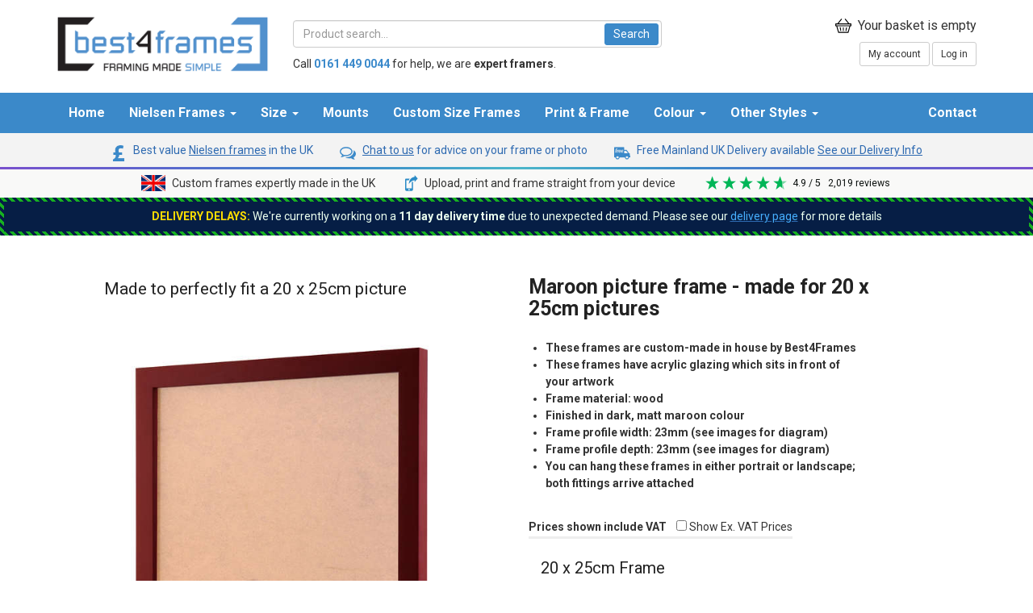

--- FILE ---
content_type: text/html; charset=utf-8
request_url: https://www.best4frames.co.uk/products/maroon-picture-frame/20x25cm-frames?kind=
body_size: 12741
content:
<!doctype html>
<html xmlns:fb='http://ogp.me/ns/fb#'>
<head><script>(function(w,i,g){w[g]=w[g]||[];if(typeof w[g].push=='function')w[g].push(i)})
(window,'G-VKEY347ZJM','google_tags_first_party');</script><script async src="/tagger/"></script>
			<script>
				window.dataLayer = window.dataLayer || [];
				function gtag(){dataLayer.push(arguments);}
				gtag('js', new Date());
				gtag('set', 'developer_id.dY2E1Nz', true);
				
			</script>
			

<script>
dataLayer = [];



	dataLayer.push({
		'ecommerce': {
			'currencyCode': 'GBP',
			'detail': {
			  'products': [{"name":"Maroon picture frame","id":"PRODUCT-1051","price":21.68,"category":"Frames","variant":"20 x 25cm"}]
			}
		}
	});




</script>



<meta content='text/html;charset=utf-8' http-equiv='Content-Type'>
<link href='/favicon.ico' rel='ícon' type='ímage/x-icon'>
<link href='https://www.best4frames.co.uk/products/maroon-picture-frame' rel='canonical'>
<meta content='width=device-width, initial-scale=1.0' name='viewport'>
<script>
  if(window.forceDesktop && window.screen.width < 768) {
    var viewport = document.querySelectorAll('meta[name=viewport]');
    viewport[0].setAttribute('content', 'width=768px, initial-scale=' + window.screen.width / 768);
  }
</script>
<title>Maroon picture frame - made for 20 x 25cm pictures - Best4Frames</title>
<meta content='Maroon picture frames, crafted from real wood by Best4Frames. Choose from a wide range of standard sizes, or order your own custom size to fit your art!' name='description'>
<link rel="stylesheet" media="screen" href="https://assets.best4frames.co.uk/assets/application-68ac3c2de6fcb87a45e8bf6679d7256a.css" />
<link rel="stylesheet" media="print" href="https://assets.best4frames.co.uk/assets/print-48ace51bcdbb8aa468e5f7d764e5513a.css" />


<script>(function(w,d,s,l,i){w[l]=w[l]||[];w[l].push({'gtm.start':
new Date().getTime(),event:'gtm.js'});var f=d.getElementsByTagName(s)[0],
j=d.createElement(s),dl=l!='dataLayer'?'&l='+l:'';j.async=true;j.src=
'//www.googletagmanager.com/gtm.js?id='+i+dl;f.parentNode.insertBefore(j,f);
})(window,document,'script','dataLayer','GTM-MZ3Q4J');</script>


<meta name="csrf-param" content="authenticity_token" />
<meta name="csrf-token" content="S/23QEMXZGbJzBSu0Dm74ofguWDs+hcgYumayiNh+/EAHogAXq58pabx759BH2yIkjCiuX8EjoFwPaAbqe4yaA==" />
<link href='https://fonts.googleapis.com/css?family=Roboto:400,700|Roboto+Slab:400,700' rel='stylesheet' type='text/css'>
<link href='https://fonts.googleapis.com/css?family=Open+Sans:400,700' rel='stylesheet' type='text/css'>

<script type="application/ld+json">
{
  "@context": "https://schema.org",
  "@type": "Product",
  "description": "Maroon picture frames, crafted from real wood by Best4Frames. Choose from a wide range of standard sizes, or order your own custom size to fit your art!",
  "name": "Maroon picture frame",
  "image": "https://assets.best4frames.co.uk/media/W1siZiIsIjIwMTQvMDkvMjQvMTAvMTMvNTQvOTQxL21hcm9vbl9iYWNraW5nX2JvYXJkLmpwZyJdLFsicCIsInRodW1iIiwiODAweDEyMDAjIl1d",
  "url": "https://www.best4frames.co.uk/products/maroon-picture-frame",
  "offers": {
    "@type": "Offer",
    "price": "26.02",
    "priceCurrency": "GBP",
    "availability": "https://schema.org/InStock",
    "name": "Maroon picture frame - 20 x 25cm (7.87 in x 9.84 in)",
    "sku": "11485",
    "url": "https://www.best4frames.co.uk/products/maroon-picture-frame/20x25cm-frames"
  }
}
</script>



</head>
<body>

<noscript
  ><iframe
    src="//www.googletagmanager.com/ns.html?id=GTM-MZ3Q4J"
    height="0"
    width="0"
    style="display: none; visibility: hidden"
  ></iframe
></noscript>

<div class="bounce-dialog-holder hidden-xs">
  <div id="product-page-bounce" class="bounce-dialog text-center">
    <h3>Didn’t find what you’re looking for?</h3>
  <p>Whether you couldn’t find the right product, or if you’re just unsure, our friendly UK based team are on hand to answer any questions you have. Give us a call now on <strong>0161 449 0044</strong></p>
  </div>
</div>




<div id='ajax_status' style='display:none'></div>
<!-- = render :partial => "layouts/top_bar" -->
<div class='container'>
<div class='row page-head'>
<div class='col-md-3 col-xs-7' id='logo'>
<a href="/"><img alt="Picture frames online at Best4Frames" src="https://assets.best4frames.co.uk/assets/logo-ec017fc5d5823c4a1d60beca856392bf.png" /></a>
</div>
<div class='col-xs-2 visible-xs visible-sm' id='search-mobile'>
<svg version="1.1" id="Capa_1" xmlns="http://www.w3.org/2000/svg" xmlns:xlink="http://www.w3.org/1999/xlink" x="0px" y="0px"
  viewBox="0 0 118.783 118.783" style="enable-background:new 0 0 118.783 118.783;" xml:space="preserve">
  <g>
    <path d="M115.97,101.597L88.661,74.286c4.64-7.387,7.333-16.118,7.333-25.488c0-26.509-21.49-47.996-47.998-47.996
      S0,22.289,0,48.798c0,26.51,21.487,47.995,47.996,47.995c10.197,0,19.642-3.188,27.414-8.605l26.984,26.986
      c1.875,1.873,4.333,2.806,6.788,2.806c2.458,0,4.913-0.933,6.791-2.806C119.72,111.423,119.72,105.347,115.97,101.597z
      M47.996,81.243c-17.917,0-32.443-14.525-32.443-32.443s14.526-32.444,32.443-32.444c17.918,0,32.443,14.526,32.443,32.444
      S65.914,81.243,47.996,81.243z"/>
  </g>
</svg>
</div>
<div class='col-xs-3 visible-xs visible-sm' id='basket-mobile'></div>
<div class='col-md-5'>
<div class='search-form'>
<form action="/search" accept-charset="UTF-8" method="get"><input name="utf8" type="hidden" value="&#x2713;" />
<input type="text" name="q" id="q" class="q form-control" placeholder="Product search..." autocomplete="off" />
<input type="submit" name="commit" value="Search" class="search" />
</form>

<div class='q-autocomplete'></div>
</div>
<div class='help'>
Call
<b class='phone'>0161 449 0044</b>
for help,
<span class="order-number" id="order-number-desktop"><span class="order-number-default">we are <b>expert framers</b>.<span></span>
</div>
</div>
<div class='col-md-4'>
<div class='row text-right'>


<mini-cart class='col-xs-12'></mini-cart>
</div>
<div class='row'>
<div class='col-xs-12 login-logout'>
<a class="btn btn-default btn-sm" href="/store/me">My account</a>
<a class="btn btn-default btn-sm" href="/users/login">Log in</a>
</div>
</div>
</div>
</div>
<div class='row' id='mobile-search-form' style='display: none;'>
<div class='col-xs-12'>
<div class='search-form'>
<form action="/search" accept-charset="UTF-8" method="get"><input name="utf8" type="hidden" value="&#x2713;" />
<input type="text" name="q" id="mobile_q" class="q form-control" placeholder="Product search..." autocomplete="off" />
<input type="submit" name="commit" value="Search" class="search" />
</form>

<div class='mobile-q-autocomplete'></div>
</div>
</div>
</div>
<div class='row visible-xs phone'>
<div class='col-xs-12'>
Call us on
<strong>0161 449 0044</strong>
</div>
</div>
<div class='row visible-xs order-number' id='order-number-mobile'></div>
<div class='row visible-sm help'>
Call
<b class='phone'>0161 449 0044</b>
for help,
<span class="order-number">we are <b>expert framers</b>.</span>
</div>
</div>

<div class='container-fluid'>
<div class='menu-container'>
<div class='dropdown-overlay'></div>
<nav class='navbar navbar-default' role='navigation'>
<div class=''>
<div class='navbar-header'>
<span class='mobile-nav-title visible-xs'>
Menu
</span>
<button class='navbar-toggle' data-target='.navbar-ex1-collapse' data-toggle='collapse' type='button'>
<span class='sr-only'>Toggle navigation</span>
<span class='icon-bar'></span>
<span class='icon-bar'></span>
<span class='icon-bar'></span>
</button>
</div>
<div class='collapse navbar-collapse navbar-ex1-collapse'>
<div class='container'>
<ul class='nav navbar-nav'>
<li><a href="/">Home</a></li>

<li class='dropdown'>
<a class='dropdown-toggle' data-toggle='dropdown' href='#'>
Nielsen Frames
<b class='caret'></b>
</a>
<div class='dropdown-menu wide' role='menu'>
<div class='col-sm-12 menu-list'>
<ul>
<li>
<a href="/nielsen-print-and-frame-photos"><span class='title'>Nielsen Print and Frame</span>
</a></li>
<li>
<a href="/nielsen-frames-and-mounts"><span class='title'>Nielsen Frames and Mounts</span>
</a></li>
<li>
<a href="/nielsen-frames"><span class='title'>All Nielsen Frames</span>
</a></li>
<li>
<a href="/nielsen-classic"><span class='title'>Nielsen Classic</span>
</a></li>
<li>
<a href="/nielsen-accent"><span class='title'>Nielsen Accent</span>
</a></li>
<li>
<a href="/nielsen-pearl"><span class='title'>Nielsen Pearl</span>
</a></li>
<li>
<a href="/nielsen-alpha"><span class='title'>Nielsen Alpha </span>
</a></li>
<li>
<a href="/nielsen-quadrum-frames"><span class='title'>Nielsen Quadrum </span>
</a></li>
<li>
<a href="/Nielsen-Skava-Frames"><span class='title'>Nielsen Skava</span>
</a></li>
<li>
<a href="/Nielsen-Scandic-Frames"><span class='title'>Nielsen Scandic </span>
</a></li>
<li>
<a href="/nielsen-c2"><span class='title'>Nielsen C2</span>
</a></li>
<li>
<a href="/nielsen-apollo"><span class='title'>Nielsen Apollo</span>
</a></li>
<li>
<a href="/nielsen-essentielles"><span class='title'>Nielsen Essentielles</span>
</a></li>
<li>
<a href="/Nielsen-Solid-Oak-Frames"><span class='title'>Nielsen Solid Oak</span>
</a></li>
<li>
<a href="/nielsen-naturals"><span class='title'>Nielsen Naturals</span>
</a></li>
<li>
<a href="/nielsen-largo"><span class='title'>Nielsen Largo</span>
</a></li>
<li>
<a href="/nielsen-gallery-frames"><span class='title'>Nielsen Gallery</span>
</a></li>
<li>
<a href="/nielsen-colorado"><span class='title'>Nielsen Colorado</span>
</a></li>
</ul>
</div>
</div>
</li>
<li class='dropdown full'>
<a class='dropdown-toggle' data-toggle='dropdown' href='#'>
Size
<b class='caret'></b>
</a>
<div class='dropdown-menu full size-menu menu-flex-desktop' role='menu'>
<div class='col-sm-3 menu-features hidden-xs'>
<div class='menu-feature'>
<img style="width: 100%" src="https://assets.best4frames.co.uk/assets/paf-menu-banner-848af187db2f7f9908fda8086b0adb56.jpg" alt="Paf menu banner" />
<h3>Upload, print & frame</h3>
<p>Upload your picture and print and frame all in one go</p>
<a class="btn btn-success" href="/print-and-frame-photos">Get started &rarr;</a>
</div>
<div class='menu-feature'>
<img style="width: 100%" src="https://assets.best4frames.co.uk/assets/custom-menu-banner-a5cf589ee860d0333f8ee06c6f7dd04d.jpg" alt="Custom menu banner" />
<h3>Custom size frames and mounts</h3>
<p>Create the perfectly-sized frame and/or mount combination for your artwork</p>
<a class="btn btn-success" href="/custom-picture-frames">Shop now &rarr;</a>
</div>
</div>
<div class='visible-xs'>
<div class='col-sm-3 container'>
<div class='menu-feature row'>
<div class='col-xs-4'>
<img style="max-width: 100%" src="https://assets.best4frames.co.uk/assets/paf-mobile-banner-9c8a70494679891a1345b549dd291d82.jpg" alt="Paf mobile banner" />
</div>
<div class='col-xs-8'>
<h3>Upload, print & frame</h3>
<p>Upload your picture and print and frame all in one go</p>
<a class="btn btn-success" href="/print-and-frame-photos">Get started &rarr;</a>
</div>
</div>
<div class='menu-feature row'>
<div class='col-xs-4'>
<img style="max-width: 100%" src="https://assets.best4frames.co.uk/assets/custom-mobile-banner-971378df5210af58a7b6b2d2db966385.jpg" alt="Custom mobile banner" />
</div>
<div class='col-xs-8'>
<h3>Custom size frames and mounts</h3>
<p>Create the perfectly-sized frame and/or mount combination for your artwork</p>
<a class="btn btn-success" href="/custom-picture-frames">Shop now &rarr;</a>
</div>
</div>
<div class='cf'></div>
</div>
</div>
<div class='col-sm-9 container'>
<div class='row'>
<div class='col-sm-11 size-menu-header hidden-xs'>



				<h3 style="font-family: Roboto, sans-serif; font-style: normal;"><strong style="font-size: 21px;"><span style="font-size: 18px;">Ready made frames in standard sizes below - perfect for standard print sizes</span></strong></h3><p style="font-weight: 400; font-style: normal; font-size: 14px; font-family: Roboto, sans-serif; color: rgb(255, 255, 255);"><span style="font-size: 16px;"><b><span style="font-size: 16px; color: rgb(0, 128, 0);">&lt; Can't see the right size below?</span>&nbsp;</b><span style="font-size: 16px; color: rgb(0, 0, 0);">Use the options on the left hand side of this menu and create something perfect for your artwork. Includes: print and frame, custom frames &amp; mounts.</span></span></p>


</div>
</div>
<div class='row'>
<div class='col-sm-4 menu-list'>
<h3><a href="/sizes/cm">CM sizes - ready made frames</a></h3>
<ul class='left-col'>
<li>
<a href="/sizes/cm/10x15cm-frames"><span class='title'>10 x 15cm</span>
</a></li>
<li>
<a href="/sizes/cm/13x18cm-frames"><span class='title'>13 x 18cm</span>
</a></li>
<li>
<a href="/sizes/cm/16x16cm-frames"><span class='title'>16 x 16cm</span>
</a></li>
<li>
<a href="/sizes/cm/18x24cm-frames"><span class='title'>18 x 24cm</span>
</a></li>
<li>
<a href="/sizes/cm/20x20cm-frames"><span class='title'>20 x 20cm</span>
</a></li>
<li>
<a href="/sizes/cm/20x25cm-frames"><span class='title'>20 x 25cm</span>
</a></li>
<li>
<a href="/sizes/cm/24x30cm-frames"><span class='title'>24 x 30cm</span>
</a></li>
<li>
<a href="/sizes/cm/25x30cm-frames"><span class='title'>25 x 30cm</span>
</a></li>
<li>
<a href="/sizes/cm/28x35cm-frames"><span class='title'>28 x 35cm</span>
</a></li>
<li>
<a href="/sizes/cm/30x30cm-frames"><span class='title'>30 x 30cm</span>
</a></li>
<li>
<a href="/sizes/cm/30x40cm-frames"><span class='title'>30 x 40cm</span>
</a></li>
<li>
<a href="/sizes/cm/35x100cm-frames"><span class='title'>35 x 100cm</span>
</a></li>
<li>
<a href="/sizes/cm/40x40cm-frames"><span class='title'>40 x 40cm</span>
</a></li>
</ul>
<ul class='right-col'>
<li>
<a href="/sizes/cm/40x50cm-frames"><span class='title'>40 x 50cm</span>
</a></li>
<li>
<a href="/sizes/cm/40x60cm-frames"><span class='title'>40 x  60cm</span>
</a></li>
<li>
<a href="/sizes/cm/45x60cm-frames"><span class='title'>45 x 60cm</span>
</a></li>
<li>
<a href="/sizes/cm/50x50cm-frames"><span class='title'>50 x 50cm</span>
</a></li>
<li>
<a href="/sizes/cm/50x60cm-frames"><span class='title'>50 x 60cm</span>
</a></li>
<li>
<a href="/sizes/cm/50x70cm-frames"><span class='title'>50 x 70cm</span>
</a></li>
<li>
<a href="/sizes/cm/50x100cm-frames"><span class='title'>50 x 100cm</span>
</a></li>
<li>
<a href="/sizes/cm/60x80cm-frames"><span class='title'>60 x 80cm</span>
</a></li>
<li>
<a href="/sizes/cm/61x91cm-frames"><span class='title'>61 X 91.5cm</span>
</a></li>
<li>
<a href="/sizes/cm/62x93cm-frames"><span class='title'>62 x 93cm</span>
</a></li>
<li>
<a href="/sizes/cm/70x70cm-frames"><span class='title'>70 x 70cm</span>
</a></li>
<li>
<a href="/sizes/cm/70x100cm-frames"><span class='title'>70 x 100cm</span>
</a></li>
</ul>
<div class='cf'></div>
</div>
<div class='col-sm-4 menu-list'>
<h3><a href="/sizes/inch">INCH sizes - ready made frames</a></h3>
<ul class='left-col'>
<li>
<a href="/sizes/inch/4x4-inch-frames"><span class='title'>4 x 4 inch</span>
</a></li>
<li>
<a href="/sizes/inch/4x6-inch-frames"><span class='title'>4 x 6 inch</span>
</a></li>
<li>
<a href="/sizes/inch/5x5-inch-frames"><span class='title'>5 x 5 inch</span>
</a></li>
<li>
<a href="/sizes/inch/5x7-inch-frames"><span class='title'>5 x 7 inch</span>
</a></li>
<li>
<a href="/sizes/inch/6x6-inch-frames"><span class='title'>6 x 6 inch</span>
</a></li>
<li>
<a href="/sizes/inch/6x8-inch-frames"><span class='title'>6 x 8 inch</span>
</a></li>
<li>
<a href="/sizes/inch/8x8-inch-frames"><span class='title'>8 x 8 inch</span>
</a></li>
<li>
<a href="/sizes/inch/8x10-inch-frames"><span class='title'>8 x 10 inch</span>
</a></li>
<li>
<a href="/sizes/inch/10x10-inch-frames"><span class='title'>10 x 10 inch</span>
</a></li>
<li>
<a href="/sizes/inch/10x12-inch-frames"><span class='title'>10 x 12 inch</span>
</a></li>
<li>
<a href="/sizes/inch/11x14-inch-frames"><span class='title'>11 x 14 inch</span>
</a></li>
<li>
<a href="/sizes/inch/12x12-inch-frames"><span class='title'>12 x 12 inch</span>
</a></li>
<li>
<a href="/sizes/inch/12x16-inch-frames"><span class='title'>12 x 16 inch</span>
</a></li>
<li>
<a href="/sizes/inch/14x14-inch-frames"><span class='title'>14 x 14 inch</span>
</a></li>
<li>
<a href="/sizes/inch/16x16-inch-frames"><span class='title'>16 x 16 inch</span>
</a></li>
</ul>
<ul class='right-col'>
<li>
<a href="/sizes/inch/16x20-inch-frames"><span class='title'>16 x 20 inch</span>
</a></li>
<li>
<a href="/sizes/inch/16x24-inch-frames"><span class='title'>16 x 24 inch</span>
</a></li>
<li>
<a href="/sizes/inch/18x24-inch-frames"><span class='title'>18 x 24 inch</span>
</a></li>
<li>
<a href="/sizes/inch/20x20-inch-frames"><span class='title'>20 x 20 inch</span>
</a></li>
<li>
<a href="/sizes/inch/20x24-inch-frames"><span class='title'>20 x 24 inch</span>
</a></li>
<li>
<a href="/sizes/inch/20x28-inch-frames"><span class='title'>20 x 28 inch</span>
</a></li>
<li>
<a href="/sizes/inch/20x30-inch-frames"><span class='title'>20 x 30 inch</span>
</a></li>
<li>
<a href="/sizes/inch/24x32-inch-frames"><span class='title'>24 x 32 inch</span>
</a></li>
<li>
<a href="/sizes/inch/24x36-inch-frames"><span class='title'>24 x 36 inch</span>
</a></li>
<li>
<a href="/sizes/inch/24x40-inch-frames"><span class='title'>24 x 40 inch</span>
</a></li>
<li>
<a href="/sizes/inch/27x40-inch-frames"><span class='title'>27 x 40 inch</span>
</a></li>
<li>
<a href="/sizes/inch/28x28-inch-frames"><span class='title'>28 x 28 inch</span>
</a></li>
<li>
<a href="/sizes/inch/28x40-inch-frames"><span class='title'>28 x 40 inch</span>
</a></li>
<li>
<a href="/sizes/inch/30x40-inch-frames"><span class='title'>30 x 40 inch</span>
</a></li>
</ul>
<div class='cf'></div>
</div>
<div class='col-sm-3 menu-list'>
<h3><a href="/sizes/a">‘A’ sizes - ready made</a></h3>
<ul>
<li>
<a href="/sizes/a/a6-frames"><span class='title'>A6</span>
</a></li>
<li>
<a href="/sizes/a/a5-frames"><span class='title'>A5</span>
</a></li>
<li>
<a href="/sizes/a/a4-frames"><span class='title'>A4</span>
</a></li>
<li>
<a href="/sizes/a/a3-frames"><span class='title'>A3</span>
</a></li>
<li>
<a href="/sizes/a/a2-frames"><span class='title'>A2</span>
</a></li>
<li>
<a href="/sizes/a/a1-frames"><span class='title'>A1</span>
</a></li>
<li>
<a href="/sizes/a/a0-frames"><span class='title'>A0</span>
</a></li>
</ul>
</div>
</div>
</div>
</div>
</li>
<li>
<a href="/mounts">Mounts
</a></li>
<li>
<a href="/custom-picture-frames">Custom Size Frames
</a></li>
<li>
<a href="/print-and-frame-photos">Print &amp; Frame
</a></li>
<li class='dropdown'>
<a class='dropdown-toggle' data-toggle='dropdown' href='#'>
Colour
<b class='caret'></b>
</a>
<div class='dropdown-menu' role='menu'>
<div class='col-sm-12 menu-list'>
<ul>
<li>
<a href="/black-picture-frames"><span class='title'>Black</span>
</a></li>
<li>
<a href="/white-picture-frames"><span class='title'>White </span>
</a></li>
<li>
<a href="/silver-picture-frames"><span class='title'>Silver </span>
</a></li>
<li>
<a href="/copper-picture-frames"><span class='title'>Copper</span>
</a></li>
<li>
<a href="/natural-wood-picture-frames"><span class='title'>Natural Wood</span>
</a></li>
<li>
<a href="/gold-picture-frames"><span class='title'>Gold </span>
</a></li>
<li>
<a href="/brown-picture-frames"><span class='title'>Brown</span>
</a></li>
<li>
<a href="/grey-picture-frames"><span class='title'>Grey </span>
</a></li>
<li>
<a href="/blue-picture-frames"><span class='title'>Blue</span>
</a></li>
<li>
<a href="/bronze-picture-frames"><span class='title'>Bronze </span>
</a></li>
<li>
<a href="/orange-picture-frames"><span class='title'>Orange </span>
</a></li>
<li>
<a href="/red-picture-frames"><span class='title'>Red </span>
</a></li>
<li>
<a href="/purple-picture-frames"><span class='title'>Purple </span>
</a></li>
<li>
<a href="/pink-picture-frames"><span class='title'>Pink </span>
</a></li>
<li>
<a href="/yellow-picture-frames"><span class='title'>Yellow </span>
</a></li>
<li>
<a href="/green-picture-frames"><span class='title'>Green </span>
</a></li>
</ul>
</div>
</div>
</li>
<li class='dropdown full-width'>
<a class='dropdown-toggle' data-toggle='dropdown' href='#'>
Other Styles
<b class='caret'></b>
</a>
<div class='dropdown-menu col5' role='menu'>
<div class='col-sm-4 menu-list'>
<h3>Picture frames</h3>
<ul>
<li>
<a href="/barth-frames"><span class='title'>Barth Frames</span>
</a></li>
<li>
<a href="/certificate-frames"><span class='title'>Certificate Frames</span>
</a></li>
<li>
<a href="/cheap-frames"><span class='title'>Cheap Frames</span>
</a></li>
<li>
<a href="/choice-range"><span class='title'>Choice Range</span>
</a></li>
<li>
<a href="/clearance-frames"><span class='title'>Clearance Frames</span>
</a></li>
<li>
<a href="/clip-frames"><span class='title'>Clip Frames</span>
</a></li>
<li>
<a href="/gallery-frames"><span class='title'>Gallery Frames</span>
</a></li>
<li>
<a href="/gift-frames"><span class='title'>Gift Frames</span>
</a></li>
<li>
<a href="/maxi-poster-frames"><span class='title'>Maxi Poster Frames</span>
</a></li>
<li>
<a href="/oak-picture-frames"><span class='title'>Oak picture frames</span>
</a></li>
<li>
<a href="/picture-frames"><span class='title'>Picture Frames</span>
</a></li>
<li>
<a href="/picture-frames-with-mounts"><span class='title'>Picture Frames with Mounts</span>
</a></li>
<li>
<a href="/poster-frames"><span class='title'>Poster Frames</span>
</a></li>
<li>
<a href="/wooden-picture-frames"><span class='title'>Wooden Picture Frames</span>
</a></li>
</ul>

</div>
<div class='col-sm-4 menu-list'>
<h3>Photo frames</h3>
<ul>
<li>
<a href="/graduation-photo-frames"><span class='title'>Graduation Photo  Frames</span>
</a></li>
<li>
<a href="/hampton-frames"><span class='title'>Hampton Frames</span>
</a></li>
<li>
<a href="/photo-frames-for-instagram-prints"><span class='title'>Instagram Print Photo Frames</span>
</a></li>
<li>
<a href="/picture-frames-with-multi-cutout-mounts"><span class='title'>Multi Aperture Photo Frames</span>
</a></li>
<li>
<a href="/multi-photo-frames"><span class='title'>Multi Photo Frames</span>
</a></li>
<li>
<a href="/photo-frames"><span class='title'>Photo Frames</span>
</a></li>
<li>
<a href="/top-photo-frames"><span class='title'>Top Photo Frames</span>
</a></li>
</ul>

</div>
<div class='col-sm-4 menu-list'>
<h3>Other frames</h3>
<ul>
<li>
<a href="/ornate-picture-frames"><span class='title'>Ornate Frames</span>
</a></li>
<li>
<a href="/packs-of-frames"><span class='title'>Packs of Frames</span>
</a></li>
<li>
<a href="/picture-frames-for-postcards"><span class='title'>Picture frames for postcards</span>
</a></li>
<li>
<a href="/snap-frames"><span class='title'>Snap Frames</span>
</a></li>
<li>
<a href="/square-picture-frames"><span class='title'>Square Picture Frames</span>
</a></li>
<li>
<a href="/swept-frames"><span class='title'>Swept Frames</span>
</a></li>
<li>
<a href="/table-top-frames"><span class='title'>Table Top Frames</span>
</a></li>
</ul>

</div>
</div>
</li>
<li class='visible-sm'><a href="/contact/send-a-message">Contact</a></li>
</ul>
<ul class='hidden-sm nav navbar-nav navbar-right'>
<li class='hidden-sm'><a href="/contact/send-a-message">Contact</a></li>
<li class='visible-xs'><a href="/store/me">Log in to my account</a></li>
</ul>
</div>
</div>
</div>
</nav>

<div class='usp-banner hidden-xs-OFF'>
<div class='usp-price'>
<a class='' href='/nielsen-frames'>
<img height="20" style="margin-right: 5px;" src="https://d2w05mdv8mbh00.cloudfront.net/media/W1siZiIsIjIwMTYvMDEvMDUvMDgvMjQvMTEvNjMwL3VzcF9wcmljZS5wbmciXV0" alt="W1siziisijiwmtyvmdevmduvmdgvmjqvmtevnjmwl3vzcf9wcmljzs5wbmcixv0" />
Best value <span>Nielsen frames</span> in the UK
</a>
</div>
<div class='usp-price'>
<a class='open-live-chat' href='https://www.best4frames.co.uk/contact/send-a-message'>
<img height="20" style="margin-right: 5px;" src="https://d2w05mdv8mbh00.cloudfront.net/media/W1siZiIsIjIwMTYvMDEvMDUvMDgvMjQvMjMvOTgxL3VzcF9jaGF0LnBuZyJdXQ" alt="W1siziisijiwmtyvmdevmduvmdgvmjqvmjmvotgxl3vzcf9jagf0lnbuzyjdxq" />
<span>Chat to us</span> for advice on your frame or photo
</a>
</div>
<div class='usp-price'>
<a class='' href='/delivery'>
<img height="20" style="margin-right: 5px;" src="https://d2w05mdv8mbh00.cloudfront.net/media/W1siZiIsIjIwMTYvMDEvMDUvMDgvMjQvMzMvMjM2L3VzcF9kZWxpdmVyeS5wbmciXV0" alt="W1siziisijiwmtyvmdevmduvmdgvmjqvmzmvmjm2l3vzcf9kzwxpdmvyes5wbmcixv0" />
Free Mainland UK Delivery available <span>See our Delivery Info</span>
</a>
</div>
</div>

<div class='home-usp-banner-top hidden-xs-OFF'></div>
<div class='home-usp-banner hidden-xs-OFF'>
<div class='usp-price'>
<a href='/custom-picture-frames'>
<img height="20" style="margin-right: 5px;" src="https://assets.best4frames.co.uk/media/W1siZiIsIjIwMjMvMDMvMjIvMTMvMDQvNDkvMzAvMzIwcHhfVUtfZmxhZy5wbmciXV0" alt="W1siziisijiwmjmvmdmvmjivmtmvmdqvndkvmzavmziwchhfvutfzmxhzy5wbmcixv0" />
Custom frames expertly made in the UK
</a>
</div>
<div class='usp-price'>
<a href='/print-and-frame-photos'>
<img height="20" style="margin-right: 5px;" src="https://assets.best4frames.co.uk/media/W1siZiIsIjIwMjMvMDQvMDYvMTEvNTMvMjAvNDQxL21ucC5zdmciXV0" alt="W1siziisijiwmjmvmdqvmdyvmtevntmvmjavndqxl21ucc5zdmcixv0" />
Upload, print and frame straight from your device
</a>
</div>
<div class='usp-price'>
<div class="reviews-io-rating-bar-widget"
  widget-id="6ho9DeLicW5pxbnA"
 data-store-name="www.best4frames.co.uk"
 lang="en"
 ></div>
<script src='//widget.reviews.io/modern-widgets/rating-bar.js'></script>
</div>
</div>

<div class='alert-bar-banner-container' style='background-image: linear-gradient(45deg, #17b021 25%, #061e45 25%, #061e45 50%, #17b021 50%, #17b021 75%, #061e45 75%, #061e45 100%); background-size: 10px 10px; padding: 5px'>
<div class='alert-bar-banner' style='background-color: #061e45;'>
<p style="text-align: center;"><span style="color:#ffdd00;"><strong>DELIVERY DELAYS:</strong></span> <span style="color:#ebffef;">We&#39;re currently working on a <strong>11 day delivery time</strong> due to unexpected demand. Please see our </span><a href="https://www.best4frames.co.uk/delivery"><span style="color:#47afff;">delivery page</span></a><span style="color:#ebffef;"> for more details</span></p>

</div>
</div>

</div>

</div>
<div class='container'>



<div class="product-page">

  <div class="row">
    <div class="product-image-column" style="margin-bottom: 30px;">
      <div class='size-fit-message-container'>
        <h3 class="size-fit-message">
          Made to perfectly fit a 20 x 25cm picture
          
        </h3>
      </div>
      <div class='picture_container'>
        <div class='picture_container_inner'>
            <img alt="Maroon picture frame" data-zoom-image="https://assets.best4frames.co.uk/media/W1siZiIsIjIwMTQvMDkvMjQvMTAvMTMvNTQvOTQxL21hcm9vbl9iYWNraW5nX2JvYXJkLmpwZyJdLFsicCIsInRodW1iIiwiMTAwMHgxNjAwXHUwMDNlIl1d" class="desktop-zoom-image main_pic" id="product-main-image" src="https://assets.best4frames.co.uk/media/W1siZiIsIjIwMTQvMDkvMjQvMTAvMTMvNTQvOTQxL21hcm9vbl9iYWNraW5nX2JvYXJkLmpwZyJdLFsicCIsInRodW1iIiwiNTMyeDgwMFx1MDAzZSJdXQ" />
        </div>
      </div>

      <div class="hover-to-zoom hidden-xs text-center">
        <img src="https://assets.best4frames.co.uk/assets/hover-to-zoom-8d1c03140399478bcb3d4622e8158dce.png" alt="Hover to zoom" /> Hover to zoom
      </div>

      <div style='margin-left: 10px; padding-bottom: 10px; float: left; display: inline; position: relative;' id="product-image-thumbs">
            <a data-image="https://assets.best4frames.co.uk/media/W1siZiIsIjIwMTQvMDkvMjQvMTAvMTMvNTQvOTQxL21hcm9vbl9iYWNraW5nX2JvYXJkLmpwZyJdLFsicCIsInRodW1iIiwiNTMyeDgwMFx1MDAzZSJdXQ" data-zoom-image="https://assets.best4frames.co.uk/media/W1siZiIsIjIwMTQvMDkvMjQvMTAvMTMvNTQvOTQxL21hcm9vbl9iYWNraW5nX2JvYXJkLmpwZyJdLFsicCIsInRodW1iIiwiMTAwMHgxNjAwXHUwMDNlIl1d" href="https://assets.best4frames.co.uk/media/W1siZiIsIjIwMTQvMDkvMjQvMTAvMTMvNTQvOTQxL21hcm9vbl9iYWNraW5nX2JvYXJkLmpwZyJdLFsicCIsInRodW1iIiwiNTMyeDgwMFx1MDAzZSJdXQ"><img alt="Maroon picture frame with backing board" src="https://assets.best4frames.co.uk/media/W1siZiIsIjIwMTQvMDkvMjQvMTAvMTMvNTQvOTQxL21hcm9vbl9iYWNraW5nX2JvYXJkLmpwZyJdLFsicCIsInRodW1iIiwiNjB4ODAjIl1d" /></a>
            <a data-image="https://assets.best4frames.co.uk/media/W1siZiIsImltYWdlcy8yMDEzLzA4LzA3LzExLzM5LzA3Lzc2L0JVUkdfMTgwMHgxNjAwLmpwZyJdLFsicCIsInRodW1iIiwiNTMyeDgwMFx1MDAzZSJdXQ" data-zoom-image="https://assets.best4frames.co.uk/media/W1siZiIsImltYWdlcy8yMDEzLzA4LzA3LzExLzM5LzA3Lzc2L0JVUkdfMTgwMHgxNjAwLmpwZyJdLFsicCIsInRodW1iIiwiMTAwMHgxNjAwXHUwMDNlIl1d" href="https://assets.best4frames.co.uk/media/W1siZiIsImltYWdlcy8yMDEzLzA4LzA3LzExLzM5LzA3Lzc2L0JVUkdfMTgwMHgxNjAwLmpwZyJdLFsicCIsInRodW1iIiwiNTMyeDgwMFx1MDAzZSJdXQ"><img alt="Maroon picture frame" src="https://assets.best4frames.co.uk/media/W1siZiIsImltYWdlcy8yMDEzLzA4LzA3LzExLzM5LzA3Lzc2L0JVUkdfMTgwMHgxNjAwLmpwZyJdLFsicCIsInRodW1iIiwiNjB4ODAjIl1d" /></a>
            <a data-image="https://assets.best4frames.co.uk/media/W1siZiIsImltYWdlcy8yMDEzLzAxLzI0LzE0LzQ1LzM0LzMxNC9DaG9pY2VfTGlnaHRfQlVSR18xODAweDEyMDAuanBnIl0sWyJwIiwidGh1bWIiLCI1MzJ4ODAwXHUwMDNlIl1d" data-zoom-image="https://assets.best4frames.co.uk/media/W1siZiIsImltYWdlcy8yMDEzLzAxLzI0LzE0LzQ1LzM0LzMxNC9DaG9pY2VfTGlnaHRfQlVSR18xODAweDEyMDAuanBnIl0sWyJwIiwidGh1bWIiLCIxMDAweDE2MDBcdTAwM2UiXV0" href="https://assets.best4frames.co.uk/media/W1siZiIsImltYWdlcy8yMDEzLzAxLzI0LzE0LzQ1LzM0LzMxNC9DaG9pY2VfTGlnaHRfQlVSR18xODAweDEyMDAuanBnIl0sWyJwIiwidGh1bWIiLCI1MzJ4ODAwXHUwMDNlIl1d"><img alt="Maroon picture frame close up" src="https://assets.best4frames.co.uk/media/W1siZiIsImltYWdlcy8yMDEzLzAxLzI0LzE0LzQ1LzM0LzMxNC9DaG9pY2VfTGlnaHRfQlVSR18xODAweDEyMDAuanBnIl0sWyJwIiwidGh1bWIiLCI2MHg4MCMiXV0" /></a>
            <a data-image="https://assets.best4frames.co.uk/media/W1siZiIsIjIwMTYvMDcvMDgvMTUvMzIvNDMvNDc5L3ZfMS5qcGciXSxbInAiLCJ0aHVtYiIsIjUzMng4MDBcdTAwM2UiXV0" data-zoom-image="https://assets.best4frames.co.uk/media/W1siZiIsIjIwMTYvMDcvMDgvMTUvMzIvNDMvNDc5L3ZfMS5qcGciXSxbInAiLCJ0aHVtYiIsIjEwMDB4MTYwMFx1MDAzZSJdXQ" href="https://assets.best4frames.co.uk/media/W1siZiIsIjIwMTYvMDcvMDgvMTUvMzIvNDMvNDc5L3ZfMS5qcGciXSxbInAiLCJ0aHVtYiIsIjUzMng4MDBcdTAwM2UiXV0"><img alt="maroon picture frame profile diagram" src="https://assets.best4frames.co.uk/media/W1siZiIsIjIwMTYvMDcvMDgvMTUvMzIvNDMvNDc5L3ZfMS5qcGciXSxbInAiLCJ0aHVtYiIsIjYweDgwIyJdXQ" /></a>
            <a data-image="https://assets.best4frames.co.uk/media/W1siZiIsIjIwMTYvMDEvMTUvMTYvMzkvNDgvMjMxL2Nob2ljZV9iYWNrX291dGxpbmVWMmpwZWcuanBnIl0sWyJwIiwidGh1bWIiLCI1MzJ4ODAwXHUwMDNlIl1d" data-zoom-image="https://assets.best4frames.co.uk/media/W1siZiIsIjIwMTYvMDEvMTUvMTYvMzkvNDgvMjMxL2Nob2ljZV9iYWNrX291dGxpbmVWMmpwZWcuanBnIl0sWyJwIiwidGh1bWIiLCIxMDAweDE2MDBcdTAwM2UiXV0" href="https://assets.best4frames.co.uk/media/W1siZiIsIjIwMTYvMDEvMTUvMTYvMzkvNDgvMjMxL2Nob2ljZV9iYWNrX291dGxpbmVWMmpwZWcuanBnIl0sWyJwIiwidGh1bWIiLCI1MzJ4ODAwXHUwMDNlIl1d"><img alt="Maroon picture frame back of the frame" src="https://assets.best4frames.co.uk/media/W1siZiIsIjIwMTYvMDEvMTUvMTYvMzkvNDgvMjMxL2Nob2ljZV9iYWNrX291dGxpbmVWMmpwZWcuanBnIl0sWyJwIiwidGh1bWIiLCI2MHg4MCMiXV0" /></a>
        <div class="cf"></div>
      </div>
      <div class="cf"></div>
    </div>


    <div class="product-info-column">
      <div class="product-title">
        <h1>Maroon picture frame - made for 20 x 25cm pictures</h1>
      </div>
      <div class="key-info">
        <ul>
	<li><b>These frames are custom-made in house by Best4Frames</b></li>
	<li><b>These frames have acrylic glazing which sits in front of your artwork</b></li>
	<li><b>Frame material: wood</b></li>
	<li><b>Finished in dark, matt maroon colour</b></li>
	<li><b>Frame profile width: 23mm (see images for diagram)</b></li>
	<li><b>Frame profile depth: 23mm (see images for diagram)</b></li>
	<li><b>You can hang these frames in either portrait or landscape; both fittings arrive attached</b></li>
</ul>
        <div class="variant-key-info">
          
        </div>
      </div>

      <div style='margin: 3px 0 5px 0; float: ; display: inline-block; position: relative; border-bottom: 3px solid #EEE; padding-bottom: 1px;'>
  <span style='font-weight: bold' class='incvat'>Prices shown include VAT</span>
  <span style='font-weight: bold' class='exvat'>Prices shown exclude VAT</span>
&nbsp;&nbsp;&nbsp;<label><input type='checkbox' name='exvat' id='vat_control' onclick="switch_vat(true);"> Show Ex. VAT Prices</label>
</div>

      <div class="cf"></div>
      <div class="product-buy">

        <form class="atc-form" action="/store/buy/11485" accept-charset="UTF-8" method="post"><input name="utf8" type="hidden" value="&#x2713;" /><input type="hidden" name="authenticity_token" value="s7TXxy4ytzMcvMLNvBJT2IA4BTrXUGWgIPV1F/93/zL4V+iHM4uv8HOBOfwtNISylege40Su/AEyIU/Gdfg2qw==" />
<input id='frame_price' type='hidden' value='21.68'>
<div class='row'>
<div class='col-xs-12'>
<h2>20 x 25cm Frame</h2>
<div class='h'>
Maroon picture frame
</div>
<div class='variant-stock-warning'>

</div>
<div class='other-sizes'>
<a href="/products/maroon-picture-frame">Also available in 38 other sizes&hellip;</a>
</div>
<span class='price'>
<span class='incvat'>£26.02</span>
<span class='exvat'>£21.68</span>
</span>
</div>
</div>
<div class='row'>
<div class='col-xs-4'>
<input type="number" name="frame_qty" id="frame_qty" value="1" class="form-control input-lg qty-input" />
</div>
<div class='col-xs-8'>
<input type="submit" name="commit" value="Add to Basket" class="btn btn-success btn-lg btn-block" />
</div>
</div>
</form>


<script type="text/javascript">
var google_tag_params = {
ecomm_prodid: '11485',
ecomm_pagetype: 'product',
ecomm_totalvalue: '26.02'
};
</script>
<script type="text/javascript">
/* <![CDATA[ */
var google_conversion_id = 1065893528;
var google_custom_params = window.google_tag_params;
var google_remarketing_only = true;
/* ]]> */
</script>
<script type="text/javascript" src="//www.googleadservices.com/pagead/conversion.js">
</script>
<noscript>
<div style="display:inline;">
<img height="1" width="1" style="border-style:none;" alt="" src="//googleads.g.doubleclick.net/pagead/viewthroughconversion/1065893528/?value=0&amp;guid=ON&amp;script=0"/>
</div>
</noscript>



      </div>
      <div class="product-info-box">
        <div class="product-tabs">
          <div class="product-tab key-info active" data-target-tab="key-info">Key info</div>
          <div class="product-tab more-info" data-target-tab="more-info">Returns</div>
          <div class="product-tab delivery" data-target-tab="delivery">Delivery</div>
        </div>
        <div class="product-tab-content key-info active"  data-original-text="&lt;p style=&quot;font-size: 14px; font-family: Roboto, sans-serif;&quot;&gt;Dispatched within 24 hours of ordering (on working days, depending on stock)&lt;/p&gt;

&lt;p style=&quot;font-size: 14px; font-family: Roboto, sans-serif;&quot;&gt;&lt;span style=&quot;padding: 4px; background-color: rgb(181, 235, 255);&quot;&gt;All sizes listed are internal;&lt;/span&gt;&amp;nbsp;they refer to your picture/artwork size. For example, if you select &amp;#39;40x50cm&amp;#39; that frame is made to fit a 40x50cm picture.&amp;nbsp;&lt;/p&gt;

&lt;p style=&quot;font-size: 14px; font-family: Roboto, sans-serif;&quot;&gt;&lt;u&gt;Our promise to you:&lt;/u&gt;&amp;nbsp;We pride ourselves on expertly packing frames and mounts, and include large amounts of bubble, shrink wrapping and void fill to ensure your frames and mounts get to you safely, and ready to make your artwork fit for any wall.&lt;/p&gt;
">
            <p style="text-align: left;">Dispatched within 24 hours of ordering (on working days, depending on stock)</p>

<p style="text-align: left;"><strong>All sizes listed are internal;</strong> they refer to your picture/artwork size. For example, if you select &#39;20x25cm&#39; that frame is made to fit a 20x25cm sized picture.&nbsp;</p>

<p style="text-align: left;"><u>Our promise to you:</u>&nbsp;We pride ourselves on expertly packing frames and mounts, and include large amounts of bubble, shrink wrapping and void fill to ensure your frames and mounts get to you safely, and ready to make your artwork fit for any wall.</p>

<p><img alt="trustpilot" class="img-responsive" src="https://cdn.optimizely.com/img/2606400252/d7558fc81d6b4e5bb6933683d6ff2a08.png" style="font-weight: normal; font-style: normal; font-size: 14px; font-family: Roboto, sans-serif;" /></p>

          <div class="reviews-io-rating-bar-widget"
  widget-id="2i1zfL5phrTmBPqH"
 data-store-name="www.best4frames.co.uk"
 lang="en"
 ></div>
<script src='//widget.reviews.io/modern-widgets/rating-bar.js'></script>
        </div>
        <div class="product-tab-content more-info">
          


				<h2 style="font-family: Roboto, sans-serif; font-style: normal;"><span style="font-size: 14px;"><strong style="font-size: 14px;">Money back guarantee</strong></span></h2><p style="font-style: normal; font-size: 14px; font-family: Roboto, sans-serif; text-align: left;">We want you to be delighted with your frames,&nbsp;that's why if you're not happy with them, we'll either replace or refund you within 14 days of your purchase.</p><h2 style="font-family: Roboto, sans-serif; font-style: normal;"><span style="font-size: 14px;"><strong style="font-size: 14px;">Returns</strong></span></h2><p style="font-style: normal; font-size: 14px; font-family: Roboto, sans-serif; text-align: left;">If your goods are damaged, please inform us within 2 days of receiving them and we'll either refund you or send out&nbsp;replacements as soon as possible. We never ask for damaged goods to be returned, so we kindly ask you dispose of them yourself.&nbsp;</p>


        </div>
        <div class="product-tab-content delivery" data-original-text="


				&lt;h2 style=&quot;font-family: Roboto, sans-serif; font-style: normal;&quot;&gt;&lt;span style=&quot;font-size: 14px;&quot;&gt;&lt;strong style=&quot;font-size: 14px;&quot;&gt;Delivery Information &amp;nbsp; &amp;nbsp; &amp;nbsp; &amp;nbsp; &amp;nbsp; &amp;nbsp; &amp;nbsp; &amp;nbsp; &amp;nbsp; &amp;nbsp; &amp;nbsp; &amp;nbsp; &amp;nbsp; &amp;nbsp; &amp;nbsp; &amp;nbsp; &amp;nbsp; &amp;nbsp; &amp;nbsp; &amp;nbsp; &amp;nbsp; &amp;nbsp; &amp;nbsp; &amp;nbsp; &amp;nbsp; &amp;nbsp; &amp;nbsp;&lt;img alt=&quot;&quot; data-cke-saved-src=&quot;https://staging-best4frames.herokuapp.com/media/W1siZiIsIjIwMTUvMTEvMDIvMTUvNDgvMzAvMzM2L2tleV9pbmZvX2JveF9kZWxpdmVyeV9pY29uLnBuZyJdXQ&quot; src=&quot;https://staging-best4frames.herokuapp.com/media/W1siZiIsIjIwMTUvMTEvMDIvMTUvNDgvMzAvMzM2L2tleV9pbmZvX2JveF9kZWxpdmVyeV9pY29uLnBuZyJdXQ&quot; class=&quot;pull-right&quot; style=&quot;font-size: 14px; width: 70px; height: 41px;&quot;&gt;&lt;/strong&gt;&lt;/span&gt;&lt;/h2&gt;&lt;p style=&quot;font-style: normal; font-size: 14px; font-family: Roboto, sans-serif;&quot;&gt;&lt;span style=&quot;font-size: 14px;&quot;&gt;FREE DELIVERY on all orders over £99 (inc. VAT)&lt;/span&gt;&lt;/p&gt;&lt;p&gt;&lt;span style=&quot;font-size:14px;&quot;&gt;We pride ourselves on ensuring your frames and mounts arrive at your doorstep in perfect condition. In order to do this, all our frames are expertly packed, so when they arrive, they&#39;re ready to make your artwork fit for any wall.&lt;/span&gt;&lt;/p&gt;&lt;p&gt;&lt;span style=&quot;font-size:14px;&quot;&gt;We keep our delivery prices (quoted below) as low we can, to keep the costs down for you. Our delivery costs vary depending on where you are in the country, our packaging and the respective cost from our carriers.&lt;/span&gt;&lt;/p&gt;&lt;p style=&quot;margin-bottom: 0px; text-overflow: ellipsis; word-wrap: break-word; color: rgb(77, 77, 77); font-family: &#39;Helvetica Neue&#39;, Arial, Helvetica, sans-serif; font-size: 14px; font-style: normal; font-weight: normal; line-height: 18px;&quot;&gt;&lt;br&gt;&lt;/p&gt;&lt;p style=&quot;font-style: normal; font-size: 14px; font-family: Roboto, sans-serif;&quot;&gt;Our delivery areas and charges are as follows:&lt;/p&gt;&lt;p style=&quot;font-size: 14px;&quot;&gt;&lt;span style=&quot;font-style: normal; font-size: 14px; font-family: Roboto, sans-serif;&quot;&gt;&amp;gt; Mainland UK:&amp;nbsp;&lt;/span&gt;&lt;span style=&quot;font-style: normal; font-size: 14px; font-family: Roboto, sans-serif; color: rgb(92, 184, 92);&quot;&gt;&lt;strong style=&quot;font-size: 14px;&quot;&gt;£6.95&lt;/strong&gt;&lt;/span&gt;&lt;span style=&quot;font-style: normal; font-size: 14px; font-family: Roboto, sans-serif;&quot;&gt;&amp;nbsp;(standard 1-2 working days)&lt;/span&gt;&lt;/p&gt;&lt;p style=&quot;font-size: 14px;&quot;&gt;&lt;span style=&quot;font-style: normal; font-size: 14px; font-family: Roboto, sans-serif;&quot;&gt;&amp;gt; Mainland UK - Priority Rush (next day, if ordered before 12pm):&amp;nbsp;&lt;/span&gt;&lt;span style=&quot;font-style: normal; font-size: 14px; font-family: Roboto, sans-serif; color: rgb(92, 184, 92);&quot;&gt;&lt;strong style=&quot;font-size: 14px;&quot;&gt;£16.80&lt;/strong&gt;&lt;/span&gt;&lt;/p&gt;&lt;p style=&quot;font-size: 14px;&quot;&gt;&lt;span style=&quot;font-style: normal; font-size: 14px; font-family: Roboto, sans-serif;&quot;&gt;&amp;gt; Scottish Highlands:&amp;nbsp;&lt;/span&gt;&lt;span style=&quot;font-style: normal; font-size: 14px; font-family: Roboto, sans-serif; color: rgb(92, 184, 92);&quot;&gt;&lt;strong style=&quot;font-size: 14px;&quot;&gt;£17.40&lt;/strong&gt;&lt;/span&gt;&lt;/p&gt;

">
            


				<h2 style="font-family: Roboto, sans-serif; font-style: normal;"><span style="font-size: 14px;"><strong style="font-size: 14px;">Delivery Information &nbsp; &nbsp; &nbsp; &nbsp; &nbsp; &nbsp; &nbsp; &nbsp; &nbsp; &nbsp; &nbsp; &nbsp; &nbsp; &nbsp; &nbsp; &nbsp; &nbsp; &nbsp; &nbsp; &nbsp; &nbsp; &nbsp; &nbsp; &nbsp; &nbsp; &nbsp; &nbsp;<img alt="" data-cke-saved-src="https://staging-best4frames.herokuapp.com/media/W1siZiIsIjIwMTUvMTEvMDIvMTUvNDgvMzAvMzM2L2tleV9pbmZvX2JveF9kZWxpdmVyeV9pY29uLnBuZyJdXQ" src="https://staging-best4frames.herokuapp.com/media/W1siZiIsIjIwMTUvMTEvMDIvMTUvNDgvMzAvMzM2L2tleV9pbmZvX2JveF9kZWxpdmVyeV9pY29uLnBuZyJdXQ" class="pull-right" style="font-size: 14px; width: 70px; height: 41px;"></strong></span></h2><p style="font-style: normal; font-size: 14px; font-family: Roboto, sans-serif;"><span style="font-size: 14px;">FREE DELIVERY on all orders over £99 (inc. VAT)</span></p><p><span style="font-size:14px;">We pride ourselves on ensuring your frames and mounts arrive at your doorstep in perfect condition. In order to do this, all our frames are expertly packed, so when they arrive, they're ready to make your artwork fit for any wall.</span></p><p><span style="font-size:14px;">We keep our delivery prices (quoted below) as low we can, to keep the costs down for you. Our delivery costs vary depending on where you are in the country, our packaging and the respective cost from our carriers.</span></p><p style="margin-bottom: 0px; text-overflow: ellipsis; word-wrap: break-word; color: rgb(77, 77, 77); font-family: 'Helvetica Neue', Arial, Helvetica, sans-serif; font-size: 14px; font-style: normal; font-weight: normal; line-height: 18px;"><br></p><p style="font-style: normal; font-size: 14px; font-family: Roboto, sans-serif;">Our delivery areas and charges are as follows:</p><p style="font-size: 14px;"><span style="font-style: normal; font-size: 14px; font-family: Roboto, sans-serif;">&gt; Mainland UK:&nbsp;</span><span style="font-style: normal; font-size: 14px; font-family: Roboto, sans-serif; color: rgb(92, 184, 92);"><strong style="font-size: 14px;">£6.95</strong></span><span style="font-style: normal; font-size: 14px; font-family: Roboto, sans-serif;">&nbsp;(standard 1-2 working days)</span></p><p style="font-size: 14px;"><span style="font-style: normal; font-size: 14px; font-family: Roboto, sans-serif;">&gt; Mainland UK - Priority Rush (next day, if ordered before 12pm):&nbsp;</span><span style="font-style: normal; font-size: 14px; font-family: Roboto, sans-serif; color: rgb(92, 184, 92);"><strong style="font-size: 14px;">£16.80</strong></span></p><p style="font-size: 14px;"><span style="font-style: normal; font-size: 14px; font-family: Roboto, sans-serif;">&gt; Scottish Highlands:&nbsp;</span><span style="font-style: normal; font-size: 14px; font-family: Roboto, sans-serif; color: rgb(92, 184, 92);"><strong style="font-size: 14px;">£17.40</strong></span></p>


        </div>

      </div>

        <div class="custom-frames-note">
          <p>Can't find the right size to fit your picture?</p>
          <p>Try our <a href="/custom-picture-frames">custom size picture frames</a></p>
        </div>

      </div>

    </div>
    <div class="row">


      <div class="col-sm-12 col-md-9 col-lg-8 col-lg-offset-1 hidden-xs">
        <p>Find <i>Maroon picture frame</i> in: <a href="/27x40-inch">27 x 40 inch frame</a>, <a href="/40x30-inch-frame">40 inch x 30 inch frame</a>, <a href="/certificate-frames">Certificate Frames</a>, <a href="/picture-frames">Picture Frames</a>, <a href="/poster-frames">Poster Frames</a>, <a href="/square-picture-frames">Square Picture Frames</a>, <a href="/a1-picture-frames">A1 frames</a>, <a href="/a3-picture-frames">A3 frames</a>, <a href="/a4-picture-frames">A4 frames</a>, <a href="/a0-picture-frames">A0 frames</a>, <a href="/a2-picture-frames">A2 frames</a>, <a href="/brown-picture-frames">Brown</a>, <a href="/wooden-picture-frames">Wooden Picture Frames</a>, <a href="/plastic-glazed-picture-frames">Acrylic Glazed </a>, <a href="/choice-range">Choice Range</a>, <a href="/new-frames">New Frames</a>, <a href="/30x40cm-frames">30 x 40 cm</a>, <a href="/maxi-poster-frames">Maxi Poster Frames</a>, <a href="/wooden">Wooden</a>, <a href="/portrait-or-landscape">Portrait or landscape</a>, and <a href="/23mm">23mm</a></p>

        <h2>Magnificent maroon picture frames</h2>
<p>Achieve dark, mature style with these Maroon picture frames from the Choice Range. The colour of the frames adheres excellently to both modern and more traditional designed homes, working well with dark themes and brighter areas simultaneously. The smooth Maroon matt finish of the wooden picture frames complement the dark style with a minimalist feel.</p>

<p>Manufactured in our own Best4Frames workshops, the Choice Range lets you frame your artwork, photography or anything else in a wide range of colours with both modern and vintage style.</p>

<ul>
<li>
<p>Maroon picture frames, crafted from wood</p>
</li>

<li>
<p>A versatile way to frame your art, working brilliantly in both traditional and contemporary environments</p>
</li>

<li>
<p>Your art, your frame. These frames can be made for you in custom made dimensions. Get in touch with us to find out more.</p>
</li>

<li>
<p>Sawtooth hangers included allow for completely secure, landscape or portrait wall hanging</p>
</li>

<li>
<p>Plastic glazing is included with the Choice Range</p>
</li>

<li>
<p>These frames have a 23mm by 23mm (width and height) cross section</p>
</li>
</ul>

        

    </div>
  </div>

</div>

<div class="row footer-reviews product-page-footer-reviews">
  <h3 class="text-center">What our customers say about <img src="https://assets.best4frames.co.uk/assets/logo-ec017fc5d5823c4a1d60beca856392bf.png" alt="Logo" /></h3>
  <div class="reviews-io-rating-bar-widget"
  widget-id="2i1zfL5phrTmBPqH"
 data-store-name="www.best4frames.co.uk"
 lang="en"
 ></div>
<script src='//widget.reviews.io/modern-widgets/rating-bar.js'></script>
</div>

</div>
<div class='home' id='prefooter'>
<div class='container'>
<div class='row'>
<div class='col-xs-12'>
<ul>
<li><a href="/">Home</a></li>
<li><a target="_blank" href="/contact/send-a-message">Contact Us</a></li>
<li><a target="_blank" href="/discounts-structure">Discounts</a></li>
<li><a target="_blank" href="/blogs">Blog</a></li>
<li><a target="_blank" href="/delivery">Delivery/Returns</a></li>
<li><a target="_blank" href="/terms">Terms &amp; Conditions</a></li>
<li><a target="_blank" href="/privacy">Privacy Policy</a></li>
<li><a target="_blank" href="/useful-links">Useful Links</a></li>
</ul>
</div>
</div>
<div class='row'>
<div class='col-xs-12'>
<span class="a">Connect with us</span>
<a href="https://www.facebook.com/best4frames"><img src="https://assets.best4frames.co.uk/assets/home-facebook-cdc67e8f5ee94cf9741d472b83ce1bc6.png" alt="Home facebook" /></a>
<a href="https://www.instagram.com/best4frames/"><img src="https://assets.best4frames.co.uk/assets/home-instagram-f6ed347f6136c94143b0cfabe5925ede.png" alt="Home instagram" /></a>
</div>
</div>
<div class='row'>
<div class='col-xs-12'>
&copy; 2026 Best4Frames
</div>
</div>
<div class='cf'></div>
</div>
</div>

<div class='loading'>
Loading
</div>
<div id='istock_preview'></div>



<script>
  var CKEDITOR_BASEPATH = 'https://assets.best4frames.co.uk/assets/ckeditor/';
</script>
<script>!function(d,s,id){var js,fjs=d.getElementsByTagName(s)[0],p=/^http:/.test(d.location)?'http':'https';if(!d.getElementById(id)){js=d.createElement(s);js.id=id;js.src=p+'://platform.twitter.com/widgets.js';fjs.parentNode.insertBefore(js,fjs);}}(document, 'script', 'twitter-wjs');</script>

<!-- /- unless user_signed_in? -->
<!-- /  = render partial: "shared/basket_abandonment_modal" -->
<script src="https://assets.best4frames.co.uk/assets/application-302ba0fce7a9e7963c4b8c106e48f235.js"></script>
<script src="https://assets.best4frames.co.uk/assets/extra-30ea46c178b34553155e8c2bbe38d3bd.js"></script>

<script type="text/javascript" src="//widget.trustpilot.com/bootstrap/v5/tp.widget.sync.bootstrap.min.js" async></script>
<style type='text/css'>
.alert-bar-banner {
  padding: 8px;
}



@media screen and (max-width: 767px) {
.alert-bar-banner {
  
}


}
</style>

<script src="https://assets.best4frames.co.uk/assets/minicart-6231966b78d495db37ea9cbfd820cb15.js"></script>
<script>
  $('document').ready(function() {
    preload(["https://assets.best4frames.co.uk/media/W1siZiIsIjIwMTQvMDkvMjQvMTAvMTMvNTQvOTQxL21hcm9vbl9iYWNraW5nX2JvYXJkLmpwZyJdLFsicCIsInRodW1iIiwiNTMyeDgwMFx1MDAzZSJdXQ","https://assets.best4frames.co.uk/media/W1siZiIsImltYWdlcy8yMDEzLzA4LzA3LzExLzM5LzA3Lzc2L0JVUkdfMTgwMHgxNjAwLmpwZyJdLFsicCIsInRodW1iIiwiNTMyeDgwMFx1MDAzZSJdXQ","https://assets.best4frames.co.uk/media/W1siZiIsImltYWdlcy8yMDEzLzAxLzI0LzE0LzQ1LzM0LzMxNC9DaG9pY2VfTGlnaHRfQlVSR18xODAweDEyMDAuanBnIl0sWyJwIiwidGh1bWIiLCI1MzJ4ODAwXHUwMDNlIl1d","https://assets.best4frames.co.uk/media/W1siZiIsIjIwMTYvMDcvMDgvMTUvMzIvNDMvNDc5L3ZfMS5qcGciXSxbInAiLCJ0aHVtYiIsIjUzMng4MDBcdTAwM2UiXV0","https://assets.best4frames.co.uk/media/W1siZiIsIjIwMTYvMDEvMTUvMTYvMzkvNDgvMjMxL2Nob2ljZV9iYWNrX291dGxpbmVWMmpwZWcuanBnIl0sWyJwIiwidGh1bWIiLCI1MzJ4ODAwXHUwMDNlIl1d"]);
  });
  
  (function( $ ) {
    $.fn.keepRatio = function(which) {
        var $this = $(this);
        var w = $this.width();
        var h = $this.height();
        var ratio = 0.67;
        var adjustHeight = function() {
            switch(which) {
                case 'width':
                    var nh = $this.width() / ratio;
                    $this.css('height', nh + 'px');
                    break;
                case 'height':
                    var nw = $this.height() * ratio;
                    $this.css('width', nw + 'px');
                    break;
            }
        }
        $(window).resize(adjustHeight);
        adjustHeight();
    }
  })( jQuery );
  
  $(document).ready(function(){
      $('.picture_container').keepRatio('width');
  });
  
  ouibounce(document.getElementById('product-page-bounce'), { aggressive: true, delay: 2000, sensitivity: 1 });
</script>
<script defer src="https://static.cloudflareinsights.com/beacon.min.js/vcd15cbe7772f49c399c6a5babf22c1241717689176015" integrity="sha512-ZpsOmlRQV6y907TI0dKBHq9Md29nnaEIPlkf84rnaERnq6zvWvPUqr2ft8M1aS28oN72PdrCzSjY4U6VaAw1EQ==" data-cf-beacon='{"version":"2024.11.0","token":"6f1d9c2a04564468862c59ea92e686cb","r":1,"server_timing":{"name":{"cfCacheStatus":true,"cfEdge":true,"cfExtPri":true,"cfL4":true,"cfOrigin":true,"cfSpeedBrain":true},"location_startswith":null}}' crossorigin="anonymous"></script>
</body>
</html>


--- FILE ---
content_type: text/css
request_url: https://assets.best4frames.co.uk/assets/application-68ac3c2de6fcb87a45e8bf6679d7256a.css
body_size: 57546
content:
                /*!
* Bootstrap v3.0.0
*
* Copyright 2013 Twitter, Inc
* Licensed under the Apache License v2.0
* http://www.apache.org/licenses/LICENSE-2.0
*
* Designed and built with all the love in the world by @mdo and @fat.
*//*! normalize.css v2.1.0 | MIT License | git.io/normalize */article,aside,details,figcaption,figure,footer,header,hgroup,main,nav,section,summary{display:block}audio,canvas,video{display:inline-block}audio:not([controls]){display:none;height:0}[hidden]{display:none}html{font-family:sans-serif;-webkit-text-size-adjust:100%;-ms-text-size-adjust:100%}body{margin:0}a:focus{outline:thin dotted}a:active,a:hover{outline:0}h1{margin:.67em 0;font-size:2em}abbr[title]{border-bottom:1px dotted}b,strong{font-weight:bold}dfn{font-style:italic}hr{height:0;-moz-box-sizing:content-box;box-sizing:content-box}mark{color:#000;background:#ff0}code,kbd,pre,samp{font-family:monospace,serif;font-size:1em}pre{white-space:pre-wrap}q{quotes:"\201C" "\201D" "\2018" "\2019"}small{font-size:80%}sub,sup{position:relative;font-size:75%;line-height:0;vertical-align:baseline}sup{top:-0.5em}sub{bottom:-0.25em}img{border:0}svg:not(:root){overflow:hidden}figure{margin:0}fieldset{padding:.35em .625em .75em;margin:0 2px;border:1px solid #c0c0c0}legend{padding:0;border:0}button,input,select,textarea{margin:0;font-family:inherit;font-size:100%}button,input{line-height:normal}button,select{text-transform:none}button,html input[type="button"],input[type="reset"],input[type="submit"]{cursor:pointer;-webkit-appearance:button}button[disabled],html input[disabled]{cursor:default}input[type="checkbox"],input[type="radio"]{padding:0;box-sizing:border-box}input[type="search"]{-webkit-box-sizing:content-box;-moz-box-sizing:content-box;box-sizing:content-box;-webkit-appearance:textfield}input[type="search"]::-webkit-search-cancel-button,input[type="search"]::-webkit-search-decoration{-webkit-appearance:none}button::-moz-focus-inner,input::-moz-focus-inner{padding:0;border:0}textarea{overflow:auto;vertical-align:top}table{border-collapse:collapse;border-spacing:0}@media print{*{color:#000 !important;text-shadow:none !important;background:transparent !important;box-shadow:none !important}a,a:visited{text-decoration:underline}a[href]:after{content:" (" attr(href) ")"}abbr[title]:after{content:" (" attr(title) ")"}.ir a:after,a[href^="javascript:"]:after,a[href^="#"]:after{content:""}pre,blockquote{border:1px solid #999;page-break-inside:avoid}thead{display:table-header-group}tr,img{page-break-inside:avoid}img{max-width:100% !important}@page{margin:2cm .5cm}p,h2,h3{orphans:3;widows:3}h2,h3{page-break-after:avoid}.navbar{display:none}.table td,.table th{background-color:#fff !important}.btn>.caret,.dropup>.btn>.caret{border-top-color:#000 !important}.label{border:1px solid #000}.table{border-collapse:collapse !important}.table-bordered th,.table-bordered td{border:1px solid #ddd !important}}*,*:before,*:after{-webkit-box-sizing:border-box;-moz-box-sizing:border-box;box-sizing:border-box}html{font-size:62.5%;-webkit-tap-highlight-color:rgba(0,0,0,0)}body{font-family:"Helvetica Neue",Helvetica,Arial,sans-serif;font-size:14px;line-height:1.428571429;color:#333;background-color:#fff}input,button,select,textarea{font-family:inherit;font-size:inherit;line-height:inherit}button,input,select[multiple],textarea{background-image:none}a{color:#428bca;text-decoration:none}a:hover,a:focus{color:#2a6496;text-decoration:underline}a:focus{outline:thin dotted #333;outline:5px auto -webkit-focus-ring-color;outline-offset:-2px}img{vertical-align:middle}.img-responsive{display:block;height:auto;max-width:100%}.img-rounded{border-radius:6px}.img-thumbnail{display:inline-block;height:auto;max-width:100%;padding:4px;line-height:1.428571429;background-color:#fff;border:1px solid #ddd;border-radius:4px;-webkit-transition:all .2s ease-in-out;transition:all .2s ease-in-out}.img-circle{border-radius:50%}hr{margin-top:20px;margin-bottom:20px;border:0;border-top:1px solid #eee}.sr-only{position:absolute;width:1px;height:1px;padding:0;margin:-1px;overflow:hidden;clip:rect(0 0 0 0);border:0}p{margin:0 0 10px}.lead{margin-bottom:20px;font-size:16.099999999999998px;font-weight:200;line-height:1.4}@media (min-width: 768px){.lead{font-size:21px}}small{font-size:85%}cite{font-style:normal}.text-muted{color:#999}.text-primary{color:#428bca}.text-warning{color:#c09853}.text-danger{color:#b94a48}.text-success{color:#468847}.text-info{color:#3a87ad}.text-left{text-align:left}.text-right{text-align:right}.text-center{text-align:center}h1,h2,h3,h4,h5,h6,.h1,.h2,.h3,.h4,.h5,.h6{font-family:"Helvetica Neue",Helvetica,Arial,sans-serif;font-weight:500;line-height:1.1}h1 small,h2 small,h3 small,h4 small,h5 small,h6 small,.h1 small,.h2 small,.h3 small,.h4 small,.h5 small,.h6 small{font-weight:normal;line-height:1;color:#999}h1,h2,h3{margin-top:20px;margin-bottom:10px}h4,h5,h6{margin-top:10px;margin-bottom:10px}h1,.h1{font-size:36px}h2,.h2{font-size:30px}h3,.h3{font-size:24px}h4,.h4{font-size:18px}h5,.h5{font-size:14px}h6,.h6{font-size:12px}h1 small,.h1 small{font-size:24px}h2 small,.h2 small{font-size:18px}h3 small,.h3 small,h4 small,.h4 small{font-size:14px}.page-header{padding-bottom:9px;margin:40px 0 20px;border-bottom:1px solid #eee}ul,ol{margin-top:0;margin-bottom:10px}ul ul,ol ul,ul ol,ol ol{margin-bottom:0}.list-unstyled{padding-left:0;list-style:none}.list-inline{padding-left:0;list-style:none}.list-inline>li{display:inline-block;padding-right:5px;padding-left:5px}dl{margin-bottom:20px}dt,dd{line-height:1.428571429}dt{font-weight:bold}dd{margin-left:0}@media (min-width: 768px){.dl-horizontal dt{float:left;width:160px;overflow:hidden;clear:left;text-align:right;text-overflow:ellipsis;white-space:nowrap}.dl-horizontal dd{margin-left:180px}.dl-horizontal dd:before,.dl-horizontal dd:after{display:table;content:" "}.dl-horizontal dd:after{clear:both}.dl-horizontal dd:before,.dl-horizontal dd:after{display:table;content:" "}.dl-horizontal dd:after{clear:both}}abbr[title],abbr[data-original-title]{cursor:help;border-bottom:1px dotted #999}abbr.initialism{font-size:90%;text-transform:uppercase}blockquote{padding:10px 20px;margin:0 0 20px;border-left:5px solid #eee}blockquote p{font-size:17.5px;font-weight:300;line-height:1.25}blockquote p:last-child{margin-bottom:0}blockquote small{display:block;line-height:1.428571429;color:#999}blockquote small:before{content:'\2014 \00A0'}blockquote.pull-right{padding-right:15px;padding-left:0;border-right:5px solid #eee;border-left:0}blockquote.pull-right p,blockquote.pull-right small{text-align:right}blockquote.pull-right small:before{content:''}blockquote.pull-right small:after{content:'\00A0 \2014'}q:before,q:after,blockquote:before,blockquote:after{content:""}address{display:block;margin-bottom:20px;font-style:normal;line-height:1.428571429}code,pre{font-family:Monaco,Menlo,Consolas,"Courier New",monospace}code{padding:2px 4px;font-size:90%;color:#c7254e;white-space:nowrap;background-color:#f9f2f4;border-radius:4px}pre{display:block;padding:9.5px;margin:0 0 10px;font-size:13px;line-height:1.428571429;color:#333;word-break:break-all;word-wrap:break-word;background-color:#f5f5f5;border:1px solid #ccc;border-radius:4px}pre.prettyprint{margin-bottom:20px}pre code{padding:0;font-size:inherit;color:inherit;white-space:pre-wrap;background-color:transparent;border:0}.pre-scrollable{max-height:340px;overflow-y:scroll}.container{padding-right:15px;padding-left:15px;margin-right:auto;margin-left:auto}.container:before,.container:after{display:table;content:" "}.container:after{clear:both}.container:before,.container:after{display:table;content:" "}.container:after{clear:both}.row{margin-right:-15px;margin-left:-15px}.row:before,.row:after{display:table;content:" "}.row:after{clear:both}.row:before,.row:after{display:table;content:" "}.row:after{clear:both}.col-xs-1,.col-xs-2,.col-xs-3,.col-xs-4,.col-xs-5,.col-xs-6,.col-xs-7,.col-xs-8,.col-xs-9,.col-xs-10,.col-xs-11,.col-xs-12,.col-sm-1,.col-sm-2,.col-sm-3,.col-sm-4,.col-sm-5,.col-sm-6,.col-sm-7,.col-sm-8,.col-sm-9,.col-sm-10,.col-sm-11,.col-sm-12,.col-md-1,.col-md-2,.col-md-3,.col-md-4,.col-md-5,.col-md-6,.col-md-7,.col-md-8,.col-md-9,.col-md-10,.col-md-11,.col-md-12,.col-lg-1,.col-lg-2,.col-lg-3,.col-lg-4,.col-lg-5,.col-lg-6,.col-lg-7,.col-lg-8,.col-lg-9,.col-lg-10,.col-lg-11,.col-lg-12{position:relative;min-height:1px;padding-right:15px;padding-left:15px}.col-xs-1,.col-xs-2,.col-xs-3,.col-xs-4,.col-xs-5,.col-xs-6,.col-xs-7,.col-xs-8,.col-xs-9,.col-xs-10,.col-xs-11{float:left}.col-xs-1{width:8.333333333333332%}.col-xs-2{width:16.666666666666664%}.col-xs-3{width:25%}.col-xs-4{width:33.33333333333333%}.col-xs-5{width:41.66666666666667%}.col-xs-6{width:50%}.col-xs-7{width:58.333333333333336%}.col-xs-8{width:66.66666666666666%}.col-xs-9{width:75%}.col-xs-10{width:83.33333333333334%}.col-xs-11{width:91.66666666666666%}.col-xs-12{width:100%}@media (min-width: 768px){.container{max-width:750px}.col-sm-1,.col-sm-2,.col-sm-3,.col-sm-4,.col-sm-5,.col-sm-6,.col-sm-7,.col-sm-8,.col-sm-9,.col-sm-10,.col-sm-11{float:left}.col-sm-1{width:8.333333333333332%}.col-sm-2{width:16.666666666666664%}.col-sm-3{width:25%}.col-sm-4{width:33.33333333333333%}.col-sm-5{width:41.66666666666667%}.col-sm-6{width:50%}.col-sm-7{width:58.333333333333336%}.col-sm-8{width:66.66666666666666%}.col-sm-9{width:75%}.col-sm-10{width:83.33333333333334%}.col-sm-11{width:91.66666666666666%}.col-sm-12{width:100%}.col-sm-push-1{left:8.333333333333332%}.col-sm-push-2{left:16.666666666666664%}.col-sm-push-3{left:25%}.col-sm-push-4{left:33.33333333333333%}.col-sm-push-5{left:41.66666666666667%}.col-sm-push-6{left:50%}.col-sm-push-7{left:58.333333333333336%}.col-sm-push-8{left:66.66666666666666%}.col-sm-push-9{left:75%}.col-sm-push-10{left:83.33333333333334%}.col-sm-push-11{left:91.66666666666666%}.col-sm-pull-1{right:8.333333333333332%}.col-sm-pull-2{right:16.666666666666664%}.col-sm-pull-3{right:25%}.col-sm-pull-4{right:33.33333333333333%}.col-sm-pull-5{right:41.66666666666667%}.col-sm-pull-6{right:50%}.col-sm-pull-7{right:58.333333333333336%}.col-sm-pull-8{right:66.66666666666666%}.col-sm-pull-9{right:75%}.col-sm-pull-10{right:83.33333333333334%}.col-sm-pull-11{right:91.66666666666666%}.col-sm-offset-1{margin-left:8.333333333333332%}.col-sm-offset-2{margin-left:16.666666666666664%}.col-sm-offset-3{margin-left:25%}.col-sm-offset-4{margin-left:33.33333333333333%}.col-sm-offset-5{margin-left:41.66666666666667%}.col-sm-offset-6{margin-left:50%}.col-sm-offset-7{margin-left:58.333333333333336%}.col-sm-offset-8{margin-left:66.66666666666666%}.col-sm-offset-9{margin-left:75%}.col-sm-offset-10{margin-left:83.33333333333334%}.col-sm-offset-11{margin-left:91.66666666666666%}}@media (min-width: 992px){.container{max-width:970px}.col-md-1,.col-md-2,.col-md-3,.col-md-4,.col-md-5,.col-md-6,.col-md-7,.col-md-8,.col-md-9,.col-md-10,.col-md-11{float:left}.col-md-1{width:8.333333333333332%}.col-md-2{width:16.666666666666664%}.col-md-3{width:25%}.col-md-4{width:33.33333333333333%}.col-md-5{width:41.66666666666667%}.col-md-6{width:50%}.col-md-7{width:58.333333333333336%}.col-md-8{width:66.66666666666666%}.col-md-9{width:75%}.col-md-10{width:83.33333333333334%}.col-md-11{width:91.66666666666666%}.col-md-12{width:100%}.col-md-push-0{left:auto}.col-md-push-1{left:8.333333333333332%}.col-md-push-2{left:16.666666666666664%}.col-md-push-3{left:25%}.col-md-push-4{left:33.33333333333333%}.col-md-push-5{left:41.66666666666667%}.col-md-push-6{left:50%}.col-md-push-7{left:58.333333333333336%}.col-md-push-8{left:66.66666666666666%}.col-md-push-9{left:75%}.col-md-push-10{left:83.33333333333334%}.col-md-push-11{left:91.66666666666666%}.col-md-pull-0{right:auto}.col-md-pull-1{right:8.333333333333332%}.col-md-pull-2{right:16.666666666666664%}.col-md-pull-3{right:25%}.col-md-pull-4{right:33.33333333333333%}.col-md-pull-5{right:41.66666666666667%}.col-md-pull-6{right:50%}.col-md-pull-7{right:58.333333333333336%}.col-md-pull-8{right:66.66666666666666%}.col-md-pull-9{right:75%}.col-md-pull-10{right:83.33333333333334%}.col-md-pull-11{right:91.66666666666666%}.col-md-offset-0{margin-left:0}.col-md-offset-1{margin-left:8.333333333333332%}.col-md-offset-2{margin-left:16.666666666666664%}.col-md-offset-3{margin-left:25%}.col-md-offset-4{margin-left:33.33333333333333%}.col-md-offset-5{margin-left:41.66666666666667%}.col-md-offset-6{margin-left:50%}.col-md-offset-7{margin-left:58.333333333333336%}.col-md-offset-8{margin-left:66.66666666666666%}.col-md-offset-9{margin-left:75%}.col-md-offset-10{margin-left:83.33333333333334%}.col-md-offset-11{margin-left:91.66666666666666%}}@media (min-width: 1200px){.container{max-width:1170px}.col-lg-1,.col-lg-2,.col-lg-3,.col-lg-4,.col-lg-5,.col-lg-6,.col-lg-7,.col-lg-8,.col-lg-9,.col-lg-10,.col-lg-11{float:left}.col-lg-1{width:8.333333333333332%}.col-lg-2{width:16.666666666666664%}.col-lg-3{width:25%}.col-lg-4{width:33.33333333333333%}.col-lg-5{width:41.66666666666667%}.col-lg-6{width:50%}.col-lg-7{width:58.333333333333336%}.col-lg-8{width:66.66666666666666%}.col-lg-9{width:75%}.col-lg-10{width:83.33333333333334%}.col-lg-11{width:91.66666666666666%}.col-lg-12{width:100%}.col-lg-push-0{left:auto}.col-lg-push-1{left:8.333333333333332%}.col-lg-push-2{left:16.666666666666664%}.col-lg-push-3{left:25%}.col-lg-push-4{left:33.33333333333333%}.col-lg-push-5{left:41.66666666666667%}.col-lg-push-6{left:50%}.col-lg-push-7{left:58.333333333333336%}.col-lg-push-8{left:66.66666666666666%}.col-lg-push-9{left:75%}.col-lg-push-10{left:83.33333333333334%}.col-lg-push-11{left:91.66666666666666%}.col-lg-pull-0{right:auto}.col-lg-pull-1{right:8.333333333333332%}.col-lg-pull-2{right:16.666666666666664%}.col-lg-pull-3{right:25%}.col-lg-pull-4{right:33.33333333333333%}.col-lg-pull-5{right:41.66666666666667%}.col-lg-pull-6{right:50%}.col-lg-pull-7{right:58.333333333333336%}.col-lg-pull-8{right:66.66666666666666%}.col-lg-pull-9{right:75%}.col-lg-pull-10{right:83.33333333333334%}.col-lg-pull-11{right:91.66666666666666%}.col-lg-offset-0{margin-left:0}.col-lg-offset-1{margin-left:8.333333333333332%}.col-lg-offset-2{margin-left:16.666666666666664%}.col-lg-offset-3{margin-left:25%}.col-lg-offset-4{margin-left:33.33333333333333%}.col-lg-offset-5{margin-left:41.66666666666667%}.col-lg-offset-6{margin-left:50%}.col-lg-offset-7{margin-left:58.333333333333336%}.col-lg-offset-8{margin-left:66.66666666666666%}.col-lg-offset-9{margin-left:75%}.col-lg-offset-10{margin-left:83.33333333333334%}.col-lg-offset-11{margin-left:91.66666666666666%}}table{max-width:100%;background-color:transparent}th{text-align:left}.table{width:100%;margin-bottom:20px}.table thead>tr>th,.table tbody>tr>th,.table tfoot>tr>th,.table thead>tr>td,.table tbody>tr>td,.table tfoot>tr>td{padding:8px;line-height:1.428571429;vertical-align:top;border-top:1px solid #ddd}.table thead>tr>th{vertical-align:bottom;border-bottom:2px solid #ddd}.table caption+thead tr:first-child th,.table colgroup+thead tr:first-child th,.table thead:first-child tr:first-child th,.table caption+thead tr:first-child td,.table colgroup+thead tr:first-child td,.table thead:first-child tr:first-child td{border-top:0}.table tbody+tbody{border-top:2px solid #ddd}.table .table{background-color:#fff}.table-condensed thead>tr>th,.table-condensed tbody>tr>th,.table-condensed tfoot>tr>th,.table-condensed thead>tr>td,.table-condensed tbody>tr>td,.table-condensed tfoot>tr>td{padding:5px}.table-bordered{border:1px solid #ddd}.table-bordered>thead>tr>th,.table-bordered>tbody>tr>th,.table-bordered>tfoot>tr>th,.table-bordered>thead>tr>td,.table-bordered>tbody>tr>td,.table-bordered>tfoot>tr>td{border:1px solid #ddd}.table-bordered>thead>tr>th,.table-bordered>thead>tr>td{border-bottom-width:2px}.table-striped>tbody>tr:nth-child(odd)>td,.table-striped>tbody>tr:nth-child(odd)>th{background-color:#f9f9f9}.table-hover>tbody>tr:hover>td,.table-hover>tbody>tr:hover>th{background-color:#f5f5f5}table col[class*="col-"]{display:table-column;float:none}table td[class*="col-"],table th[class*="col-"]{display:table-cell;float:none}.table>thead>tr>td.active,.table>tbody>tr>td.active,.table>tfoot>tr>td.active,.table>thead>tr>th.active,.table>tbody>tr>th.active,.table>tfoot>tr>th.active,.table>thead>tr.active>td,.table>tbody>tr.active>td,.table>tfoot>tr.active>td,.table>thead>tr.active>th,.table>tbody>tr.active>th,.table>tfoot>tr.active>th{background-color:#f5f5f5}.table>thead>tr>td.success,.table>tbody>tr>td.success,.table>tfoot>tr>td.success,.table>thead>tr>th.success,.table>tbody>tr>th.success,.table>tfoot>tr>th.success,.table>thead>tr.success>td,.table>tbody>tr.success>td,.table>tfoot>tr.success>td,.table>thead>tr.success>th,.table>tbody>tr.success>th,.table>tfoot>tr.success>th{background-color:#dff0d8;border-color:#d6e9c6}.table-hover>tbody>tr>td.success:hover,.table-hover>tbody>tr>th.success:hover,.table-hover>tbody>tr.success:hover>td{background-color:#d0e9c6;border-color:#c9e2b3}.table>thead>tr>td.danger,.table>tbody>tr>td.danger,.table>tfoot>tr>td.danger,.table>thead>tr>th.danger,.table>tbody>tr>th.danger,.table>tfoot>tr>th.danger,.table>thead>tr.danger>td,.table>tbody>tr.danger>td,.table>tfoot>tr.danger>td,.table>thead>tr.danger>th,.table>tbody>tr.danger>th,.table>tfoot>tr.danger>th{background-color:#f2dede;border-color:#eed3d7}.table-hover>tbody>tr>td.danger:hover,.table-hover>tbody>tr>th.danger:hover,.table-hover>tbody>tr.danger:hover>td{background-color:#ebcccc;border-color:#e6c1c7}.table>thead>tr>td.warning,.table>tbody>tr>td.warning,.table>tfoot>tr>td.warning,.table>thead>tr>th.warning,.table>tbody>tr>th.warning,.table>tfoot>tr>th.warning,.table>thead>tr.warning>td,.table>tbody>tr.warning>td,.table>tfoot>tr.warning>td,.table>thead>tr.warning>th,.table>tbody>tr.warning>th,.table>tfoot>tr.warning>th{background-color:#fcf8e3;border-color:#fbeed5}.table-hover>tbody>tr>td.warning:hover,.table-hover>tbody>tr>th.warning:hover,.table-hover>tbody>tr.warning:hover>td{background-color:#faf2cc;border-color:#f8e5be}@media (max-width: 768px){.table-responsive{width:100%;margin-bottom:15px;overflow-x:scroll;overflow-y:hidden;border:1px solid #ddd}.table-responsive>.table{margin-bottom:0;background-color:#fff}.table-responsive>.table>thead>tr>th,.table-responsive>.table>tbody>tr>th,.table-responsive>.table>tfoot>tr>th,.table-responsive>.table>thead>tr>td,.table-responsive>.table>tbody>tr>td,.table-responsive>.table>tfoot>tr>td{white-space:nowrap}.table-responsive>.table-bordered{border:0}.table-responsive>.table-bordered>thead>tr>th:first-child,.table-responsive>.table-bordered>tbody>tr>th:first-child,.table-responsive>.table-bordered>tfoot>tr>th:first-child,.table-responsive>.table-bordered>thead>tr>td:first-child,.table-responsive>.table-bordered>tbody>tr>td:first-child,.table-responsive>.table-bordered>tfoot>tr>td:first-child{border-left:0}.table-responsive>.table-bordered>thead>tr>th:last-child,.table-responsive>.table-bordered>tbody>tr>th:last-child,.table-responsive>.table-bordered>tfoot>tr>th:last-child,.table-responsive>.table-bordered>thead>tr>td:last-child,.table-responsive>.table-bordered>tbody>tr>td:last-child,.table-responsive>.table-bordered>tfoot>tr>td:last-child{border-right:0}.table-responsive>.table-bordered>thead>tr:last-child>th,.table-responsive>.table-bordered>tbody>tr:last-child>th,.table-responsive>.table-bordered>tfoot>tr:last-child>th,.table-responsive>.table-bordered>thead>tr:last-child>td,.table-responsive>.table-bordered>tbody>tr:last-child>td,.table-responsive>.table-bordered>tfoot>tr:last-child>td{border-bottom:0}}fieldset{padding:0;margin:0;border:0}legend{display:block;width:100%;padding:0;margin-bottom:20px;font-size:21px;line-height:inherit;color:#333;border:0;border-bottom:1px solid #e5e5e5}label{display:inline-block;margin-bottom:5px;font-weight:bold}input[type="search"]{-webkit-box-sizing:border-box;-moz-box-sizing:border-box;box-sizing:border-box}input[type="radio"],input[type="checkbox"]{margin:4px 0 0;margin-top:1px \9;line-height:normal}input[type="file"]{display:block}select[multiple],select[size]{height:auto}select optgroup{font-family:inherit;font-size:inherit;font-style:inherit}input[type="file"]:focus,input[type="radio"]:focus,input[type="checkbox"]:focus{outline:thin dotted #333;outline:5px auto -webkit-focus-ring-color;outline-offset:-2px}input[type="number"]::-webkit-outer-spin-button,input[type="number"]::-webkit-inner-spin-button{height:auto}.form-control:-moz-placeholder{color:#999}.form-control::-moz-placeholder{color:#999}.form-control:-ms-input-placeholder{color:#999}.form-control::-webkit-input-placeholder{color:#999}.form-control{display:block;width:100%;height:34px;padding:6px 12px;font-size:14px;line-height:1.428571429;color:#555;vertical-align:middle;background-color:#fff;border:1px solid #ccc;border-radius:4px;-webkit-box-shadow:inset 0 1px 1px rgba(0,0,0,0.075);box-shadow:inset 0 1px 1px rgba(0,0,0,0.075);-webkit-transition:border-color ease-in-out .15s,box-shadow ease-in-out .15s;transition:border-color ease-in-out .15s,box-shadow ease-in-out .15s}.form-control:focus{border-color:#66afe9;outline:0;-webkit-box-shadow:inset 0 1px 1px rgba(0,0,0,0.075),0 0 8px rgba(102,175,233,0.6);box-shadow:inset 0 1px 1px rgba(0,0,0,0.075),0 0 8px rgba(102,175,233,0.6)}.form-control[disabled],.form-control[readonly],fieldset[disabled] .form-control{cursor:not-allowed;background-color:#eee}textarea.form-control{height:auto}.form-group{margin-bottom:15px}.radio,.checkbox{display:block;min-height:20px;padding-left:20px;margin-top:10px;margin-bottom:10px;vertical-align:middle}.radio label,.checkbox label{display:inline;margin-bottom:0;font-weight:normal;cursor:pointer}.radio input[type="radio"],.radio-inline input[type="radio"],.checkbox input[type="checkbox"],.checkbox-inline input[type="checkbox"]{float:left;margin-left:-20px}.radio+.radio,.checkbox+.checkbox{margin-top:-5px}.radio-inline,.checkbox-inline{display:inline-block;padding-left:20px;margin-bottom:0;font-weight:normal;vertical-align:middle;cursor:pointer}.radio-inline+.radio-inline,.checkbox-inline+.checkbox-inline{margin-top:0;margin-left:10px}input[type="radio"][disabled],input[type="checkbox"][disabled],.radio[disabled],.radio-inline[disabled],.checkbox[disabled],.checkbox-inline[disabled],fieldset[disabled] input[type="radio"],fieldset[disabled] input[type="checkbox"],fieldset[disabled] .radio,fieldset[disabled] .radio-inline,fieldset[disabled] .checkbox,fieldset[disabled] .checkbox-inline{cursor:not-allowed}.input-sm{height:30px;padding:5px 10px;font-size:12px;line-height:1.5;border-radius:3px}select.input-sm{height:30px;line-height:30px}textarea.input-sm{height:auto}.input-lg{height:45px;padding:10px 16px;font-size:18px;line-height:1.33;border-radius:6px}select.input-lg{height:45px;line-height:45px}textarea.input-lg{height:auto}.has-warning .help-block,.has-warning .control-label{color:#c09853}.has-warning .form-control{border-color:#c09853;-webkit-box-shadow:inset 0 1px 1px rgba(0,0,0,0.075);box-shadow:inset 0 1px 1px rgba(0,0,0,0.075)}.has-warning .form-control:focus{border-color:#a47e3c;-webkit-box-shadow:inset 0 1px 1px rgba(0,0,0,0.075),0 0 6px #dbc59e;box-shadow:inset 0 1px 1px rgba(0,0,0,0.075),0 0 6px #dbc59e}.has-warning .input-group-addon{color:#c09853;background-color:#fcf8e3;border-color:#c09853}.has-error .help-block,.has-error .control-label{color:#b94a48}.has-error .form-control{border-color:#b94a48;-webkit-box-shadow:inset 0 1px 1px rgba(0,0,0,0.075);box-shadow:inset 0 1px 1px rgba(0,0,0,0.075)}.has-error .form-control:focus{border-color:#953b39;-webkit-box-shadow:inset 0 1px 1px rgba(0,0,0,0.075),0 0 6px #d59392;box-shadow:inset 0 1px 1px rgba(0,0,0,0.075),0 0 6px #d59392}.has-error .input-group-addon{color:#b94a48;background-color:#f2dede;border-color:#b94a48}.has-success .help-block,.has-success .control-label{color:#468847}.has-success .form-control{border-color:#468847;-webkit-box-shadow:inset 0 1px 1px rgba(0,0,0,0.075);box-shadow:inset 0 1px 1px rgba(0,0,0,0.075)}.has-success .form-control:focus{border-color:#356635;-webkit-box-shadow:inset 0 1px 1px rgba(0,0,0,0.075),0 0 6px #7aba7b;box-shadow:inset 0 1px 1px rgba(0,0,0,0.075),0 0 6px #7aba7b}.has-success .input-group-addon{color:#468847;background-color:#dff0d8;border-color:#468847}.form-control-static{padding-top:7px;margin-bottom:0}.help-block{display:block;margin-top:5px;margin-bottom:10px;color:#737373}@media (min-width: 768px){.form-inline .form-group{display:inline-block;margin-bottom:0;vertical-align:middle}.form-inline .form-control{display:inline-block}.form-inline .radio,.form-inline .checkbox{display:inline-block;padding-left:0;margin-top:0;margin-bottom:0}.form-inline .radio input[type="radio"],.form-inline .checkbox input[type="checkbox"]{float:none;margin-left:0}}.form-horizontal .control-label,.form-horizontal .radio,.form-horizontal .checkbox,.form-horizontal .radio-inline,.form-horizontal .checkbox-inline{padding-top:7px;margin-top:0;margin-bottom:0}.form-horizontal .form-group{margin-right:-15px;margin-left:-15px}.form-horizontal .form-group:before,.form-horizontal .form-group:after{display:table;content:" "}.form-horizontal .form-group:after{clear:both}.form-horizontal .form-group:before,.form-horizontal .form-group:after{display:table;content:" "}.form-horizontal .form-group:after{clear:both}@media (min-width: 768px){.form-horizontal .control-label{text-align:right}}.btn{display:inline-block;padding:6px 12px;margin-bottom:0;font-size:14px;font-weight:normal;line-height:1.428571429;text-align:center;white-space:nowrap;vertical-align:middle;cursor:pointer;border:1px solid transparent;border-radius:4px;-webkit-user-select:none;-moz-user-select:none;-ms-user-select:none;-o-user-select:none;user-select:none}.btn:focus{outline:thin dotted #333;outline:5px auto -webkit-focus-ring-color;outline-offset:-2px}.btn:hover,.btn:focus{color:#333;text-decoration:none}.btn:active,.btn.active{background-image:none;outline:0;-webkit-box-shadow:inset 0 3px 5px rgba(0,0,0,0.125);box-shadow:inset 0 3px 5px rgba(0,0,0,0.125)}.btn.disabled,.btn[disabled],fieldset[disabled] .btn{pointer-events:none;cursor:not-allowed;opacity:.65;filter:alpha(opacity=65);-webkit-box-shadow:none;box-shadow:none}.btn-default{color:#333;background-color:#fff;border-color:#ccc}.btn-default:hover,.btn-default:focus,.btn-default:active,.btn-default.active,.open .dropdown-toggle.btn-default{color:#333;background-color:#ebebeb;border-color:#adadad}.btn-default:active,.btn-default.active,.open .dropdown-toggle.btn-default{background-image:none}.btn-default.disabled,.btn-default[disabled],fieldset[disabled] .btn-default,.btn-default.disabled:hover,.btn-default[disabled]:hover,fieldset[disabled] .btn-default:hover,.btn-default.disabled:focus,.btn-default[disabled]:focus,fieldset[disabled] .btn-default:focus,.btn-default.disabled:active,.btn-default[disabled]:active,fieldset[disabled] .btn-default:active,.btn-default.disabled.active,.btn-default[disabled].active,fieldset[disabled] .btn-default.active{background-color:#fff;border-color:#ccc}.btn-primary{color:#fff;background-color:#428bca;border-color:#357ebd}.btn-primary:hover,.btn-primary:focus,.btn-primary:active,.btn-primary.active,.open .dropdown-toggle.btn-primary{color:#fff;background-color:#3276b1;border-color:#285e8e}.btn-primary:active,.btn-primary.active,.open .dropdown-toggle.btn-primary{background-image:none}.btn-primary.disabled,.btn-primary[disabled],fieldset[disabled] .btn-primary,.btn-primary.disabled:hover,.btn-primary[disabled]:hover,fieldset[disabled] .btn-primary:hover,.btn-primary.disabled:focus,.btn-primary[disabled]:focus,fieldset[disabled] .btn-primary:focus,.btn-primary.disabled:active,.btn-primary[disabled]:active,fieldset[disabled] .btn-primary:active,.btn-primary.disabled.active,.btn-primary[disabled].active,fieldset[disabled] .btn-primary.active{background-color:#428bca;border-color:#357ebd}.btn-warning{color:#fff;background-color:#f0ad4e;border-color:#eea236}.btn-warning:hover,.btn-warning:focus,.btn-warning:active,.btn-warning.active,.open .dropdown-toggle.btn-warning{color:#fff;background-color:#ed9c28;border-color:#d58512}.btn-warning:active,.btn-warning.active,.open .dropdown-toggle.btn-warning{background-image:none}.btn-warning.disabled,.btn-warning[disabled],fieldset[disabled] .btn-warning,.btn-warning.disabled:hover,.btn-warning[disabled]:hover,fieldset[disabled] .btn-warning:hover,.btn-warning.disabled:focus,.btn-warning[disabled]:focus,fieldset[disabled] .btn-warning:focus,.btn-warning.disabled:active,.btn-warning[disabled]:active,fieldset[disabled] .btn-warning:active,.btn-warning.disabled.active,.btn-warning[disabled].active,fieldset[disabled] .btn-warning.active{background-color:#f0ad4e;border-color:#eea236}.btn-danger{color:#fff;background-color:#d9534f;border-color:#d43f3a}.btn-danger:hover,.btn-danger:focus,.btn-danger:active,.btn-danger.active,.open .dropdown-toggle.btn-danger{color:#fff;background-color:#d2322d;border-color:#ac2925}.btn-danger:active,.btn-danger.active,.open .dropdown-toggle.btn-danger{background-image:none}.btn-danger.disabled,.btn-danger[disabled],fieldset[disabled] .btn-danger,.btn-danger.disabled:hover,.btn-danger[disabled]:hover,fieldset[disabled] .btn-danger:hover,.btn-danger.disabled:focus,.btn-danger[disabled]:focus,fieldset[disabled] .btn-danger:focus,.btn-danger.disabled:active,.btn-danger[disabled]:active,fieldset[disabled] .btn-danger:active,.btn-danger.disabled.active,.btn-danger[disabled].active,fieldset[disabled] .btn-danger.active{background-color:#d9534f;border-color:#d43f3a}.btn-success{color:#fff;background-color:#5cb85c;border-color:#4cae4c}.btn-success:hover,.btn-success:focus,.btn-success:active,.btn-success.active,.open .dropdown-toggle.btn-success{color:#fff;background-color:#47a447;border-color:#398439}.btn-success:active,.btn-success.active,.open .dropdown-toggle.btn-success{background-image:none}.btn-success.disabled,.btn-success[disabled],fieldset[disabled] .btn-success,.btn-success.disabled:hover,.btn-success[disabled]:hover,fieldset[disabled] .btn-success:hover,.btn-success.disabled:focus,.btn-success[disabled]:focus,fieldset[disabled] .btn-success:focus,.btn-success.disabled:active,.btn-success[disabled]:active,fieldset[disabled] .btn-success:active,.btn-success.disabled.active,.btn-success[disabled].active,fieldset[disabled] .btn-success.active{background-color:#5cb85c;border-color:#4cae4c}.btn-info{color:#fff;background-color:#5bc0de;border-color:#46b8da}.btn-info:hover,.btn-info:focus,.btn-info:active,.btn-info.active,.open .dropdown-toggle.btn-info{color:#fff;background-color:#39b3d7;border-color:#269abc}.btn-info:active,.btn-info.active,.open .dropdown-toggle.btn-info{background-image:none}.btn-info.disabled,.btn-info[disabled],fieldset[disabled] .btn-info,.btn-info.disabled:hover,.btn-info[disabled]:hover,fieldset[disabled] .btn-info:hover,.btn-info.disabled:focus,.btn-info[disabled]:focus,fieldset[disabled] .btn-info:focus,.btn-info.disabled:active,.btn-info[disabled]:active,fieldset[disabled] .btn-info:active,.btn-info.disabled.active,.btn-info[disabled].active,fieldset[disabled] .btn-info.active{background-color:#5bc0de;border-color:#46b8da}.btn-link{font-weight:normal;color:#428bca;cursor:pointer;border-radius:0}.btn-link,.btn-link:active,.btn-link[disabled],fieldset[disabled] .btn-link{background-color:transparent;-webkit-box-shadow:none;box-shadow:none}.btn-link,.btn-link:hover,.btn-link:focus,.btn-link:active{border-color:transparent}.btn-link:hover,.btn-link:focus{color:#2a6496;text-decoration:underline;background-color:transparent}.btn-link[disabled]:hover,fieldset[disabled] .btn-link:hover,.btn-link[disabled]:focus,fieldset[disabled] .btn-link:focus{color:#999;text-decoration:none}.btn-lg{padding:10px 16px;font-size:18px;line-height:1.33;border-radius:6px}.btn-sm,.btn-xs{padding:5px 10px;font-size:12px;line-height:1.5;border-radius:3px}.btn-xs{padding:1px 5px}.btn-block{display:block;width:100%;padding-right:0;padding-left:0}.btn-block+.btn-block{margin-top:5px}input[type="submit"].btn-block,input[type="reset"].btn-block,input[type="button"].btn-block{width:100%}.fade{opacity:0;-webkit-transition:opacity .15s linear;transition:opacity .15s linear}.fade.in{opacity:1}.collapse{display:none}.collapse.in{display:block}.collapsing{position:relative;height:0;overflow:hidden;-webkit-transition:height .35s ease;transition:height .35s ease}@font-face{font-family:'Glyphicons Halflings';src:url("https://d2w05mdv8mbh00.cloudfront.net/assets/glyphicons-halflings-regular-88fa1db06a580208b6f5b31491b4fe8d.eot");src:url("https://d2w05mdv8mbh00.cloudfront.net/assets/glyphicons-halflings-regular-88fa1db06a580208b6f5b31491b4fe8d.eot?#iefix") format("embedded-opentype"),url("https://d2w05mdv8mbh00.cloudfront.net/assets/glyphicons-halflings-regular-34f72fd795514ba19c22976c3151a7b0.woff") format("woff"),url("https://d2w05mdv8mbh00.cloudfront.net/assets/glyphicons-halflings-regular-165ad482e46f0364b1daa6770ce3468f.ttf") format("truetype"),url("https://d2w05mdv8mbh00.cloudfront.net/assets/glyphicons-halflings-regular-2742f7bf0eec2353508d3f5e8c872a28.svg#glyphicons-halflingsregular") format("svg")}.glyphicon{position:relative;top:1px;display:inline-block;font-family:'Glyphicons Halflings';-webkit-font-smoothing:antialiased;font-style:normal;font-weight:normal;line-height:1}.glyphicon-asterisk:before{content:"\2a"}.glyphicon-plus:before{content:"\2b"}.glyphicon-euro:before{content:"\20ac"}.glyphicon-minus:before{content:"\2212"}.glyphicon-cloud:before{content:"\2601"}.glyphicon-envelope:before{content:"\2709"}.glyphicon-pencil:before{content:"\270f"}.glyphicon-glass:before{content:"\e001"}.glyphicon-music:before{content:"\e002"}.glyphicon-search:before{content:"\e003"}.glyphicon-heart:before{content:"\e005"}.glyphicon-star:before{content:"\e006"}.glyphicon-star-empty:before{content:"\e007"}.glyphicon-user:before{content:"\e008"}.glyphicon-film:before{content:"\e009"}.glyphicon-th-large:before{content:"\e010"}.glyphicon-th:before{content:"\e011"}.glyphicon-th-list:before{content:"\e012"}.glyphicon-ok:before{content:"\e013"}.glyphicon-remove:before{content:"\e014"}.glyphicon-zoom-in:before{content:"\e015"}.glyphicon-zoom-out:before{content:"\e016"}.glyphicon-off:before{content:"\e017"}.glyphicon-signal:before{content:"\e018"}.glyphicon-cog:before{content:"\e019"}.glyphicon-trash:before{content:"\e020"}.glyphicon-home:before{content:"\e021"}.glyphicon-file:before{content:"\e022"}.glyphicon-time:before{content:"\e023"}.glyphicon-road:before{content:"\e024"}.glyphicon-download-alt:before{content:"\e025"}.glyphicon-download:before{content:"\e026"}.glyphicon-upload:before{content:"\e027"}.glyphicon-inbox:before{content:"\e028"}.glyphicon-play-circle:before{content:"\e029"}.glyphicon-repeat:before{content:"\e030"}.glyphicon-refresh:before{content:"\e031"}.glyphicon-list-alt:before{content:"\e032"}.glyphicon-flag:before{content:"\e034"}.glyphicon-headphones:before{content:"\e035"}.glyphicon-volume-off:before{content:"\e036"}.glyphicon-volume-down:before{content:"\e037"}.glyphicon-volume-up:before{content:"\e038"}.glyphicon-qrcode:before{content:"\e039"}.glyphicon-barcode:before{content:"\e040"}.glyphicon-tag:before{content:"\e041"}.glyphicon-tags:before{content:"\e042"}.glyphicon-book:before{content:"\e043"}.glyphicon-print:before{content:"\e045"}.glyphicon-font:before{content:"\e047"}.glyphicon-bold:before{content:"\e048"}.glyphicon-italic:before{content:"\e049"}.glyphicon-text-height:before{content:"\e050"}.glyphicon-text-width:before{content:"\e051"}.glyphicon-align-left:before{content:"\e052"}.glyphicon-align-center:before{content:"\e053"}.glyphicon-align-right:before{content:"\e054"}.glyphicon-align-justify:before{content:"\e055"}.glyphicon-list:before{content:"\e056"}.glyphicon-indent-left:before{content:"\e057"}.glyphicon-indent-right:before{content:"\e058"}.glyphicon-facetime-video:before{content:"\e059"}.glyphicon-picture:before{content:"\e060"}.glyphicon-map-marker:before{content:"\e062"}.glyphicon-adjust:before{content:"\e063"}.glyphicon-tint:before{content:"\e064"}.glyphicon-edit:before{content:"\e065"}.glyphicon-share:before{content:"\e066"}.glyphicon-check:before{content:"\e067"}.glyphicon-move:before{content:"\e068"}.glyphicon-step-backward:before{content:"\e069"}.glyphicon-fast-backward:before{content:"\e070"}.glyphicon-backward:before{content:"\e071"}.glyphicon-play:before{content:"\e072"}.glyphicon-pause:before{content:"\e073"}.glyphicon-stop:before{content:"\e074"}.glyphicon-forward:before{content:"\e075"}.glyphicon-fast-forward:before{content:"\e076"}.glyphicon-step-forward:before{content:"\e077"}.glyphicon-eject:before{content:"\e078"}.glyphicon-chevron-left:before{content:"\e079"}.glyphicon-chevron-right:before{content:"\e080"}.glyphicon-plus-sign:before{content:"\e081"}.glyphicon-minus-sign:before{content:"\e082"}.glyphicon-remove-sign:before{content:"\e083"}.glyphicon-ok-sign:before{content:"\e084"}.glyphicon-question-sign:before{content:"\e085"}.glyphicon-info-sign:before{content:"\e086"}.glyphicon-screenshot:before{content:"\e087"}.glyphicon-remove-circle:before{content:"\e088"}.glyphicon-ok-circle:before{content:"\e089"}.glyphicon-ban-circle:before{content:"\e090"}.glyphicon-arrow-left:before{content:"\e091"}.glyphicon-arrow-right:before{content:"\e092"}.glyphicon-arrow-up:before{content:"\e093"}.glyphicon-arrow-down:before{content:"\e094"}.glyphicon-share-alt:before{content:"\e095"}.glyphicon-resize-full:before{content:"\e096"}.glyphicon-resize-small:before{content:"\e097"}.glyphicon-exclamation-sign:before{content:"\e101"}.glyphicon-gift:before{content:"\e102"}.glyphicon-leaf:before{content:"\e103"}.glyphicon-eye-open:before{content:"\e105"}.glyphicon-eye-close:before{content:"\e106"}.glyphicon-warning-sign:before{content:"\e107"}.glyphicon-plane:before{content:"\e108"}.glyphicon-random:before{content:"\e110"}.glyphicon-comment:before{content:"\e111"}.glyphicon-magnet:before{content:"\e112"}.glyphicon-chevron-up:before{content:"\e113"}.glyphicon-chevron-down:before{content:"\e114"}.glyphicon-retweet:before{content:"\e115"}.glyphicon-shopping-cart:before{content:"\e116"}.glyphicon-folder-close:before{content:"\e117"}.glyphicon-folder-open:before{content:"\e118"}.glyphicon-resize-vertical:before{content:"\e119"}.glyphicon-resize-horizontal:before{content:"\e120"}.glyphicon-hdd:before{content:"\e121"}.glyphicon-bullhorn:before{content:"\e122"}.glyphicon-certificate:before{content:"\e124"}.glyphicon-thumbs-up:before{content:"\e125"}.glyphicon-thumbs-down:before{content:"\e126"}.glyphicon-hand-right:before{content:"\e127"}.glyphicon-hand-left:before{content:"\e128"}.glyphicon-hand-up:before{content:"\e129"}.glyphicon-hand-down:before{content:"\e130"}.glyphicon-circle-arrow-right:before{content:"\e131"}.glyphicon-circle-arrow-left:before{content:"\e132"}.glyphicon-circle-arrow-up:before{content:"\e133"}.glyphicon-circle-arrow-down:before{content:"\e134"}.glyphicon-globe:before{content:"\e135"}.glyphicon-tasks:before{content:"\e137"}.glyphicon-filter:before{content:"\e138"}.glyphicon-fullscreen:before{content:"\e140"}.glyphicon-dashboard:before{content:"\e141"}.glyphicon-heart-empty:before{content:"\e143"}.glyphicon-link:before{content:"\e144"}.glyphicon-phone:before{content:"\e145"}.glyphicon-usd:before{content:"\e148"}.glyphicon-gbp:before{content:"\e149"}.glyphicon-sort:before{content:"\e150"}.glyphicon-sort-by-alphabet:before{content:"\e151"}.glyphicon-sort-by-alphabet-alt:before{content:"\e152"}.glyphicon-sort-by-order:before{content:"\e153"}.glyphicon-sort-by-order-alt:before{content:"\e154"}.glyphicon-sort-by-attributes:before{content:"\e155"}.glyphicon-sort-by-attributes-alt:before{content:"\e156"}.glyphicon-unchecked:before{content:"\e157"}.glyphicon-expand:before{content:"\e158"}.glyphicon-collapse-down:before{content:"\e159"}.glyphicon-collapse-up:before{content:"\e160"}.glyphicon-log-in:before{content:"\e161"}.glyphicon-flash:before{content:"\e162"}.glyphicon-log-out:before{content:"\e163"}.glyphicon-new-window:before{content:"\e164"}.glyphicon-record:before{content:"\e165"}.glyphicon-save:before{content:"\e166"}.glyphicon-open:before{content:"\e167"}.glyphicon-saved:before{content:"\e168"}.glyphicon-import:before{content:"\e169"}.glyphicon-export:before{content:"\e170"}.glyphicon-send:before{content:"\e171"}.glyphicon-floppy-disk:before{content:"\e172"}.glyphicon-floppy-saved:before{content:"\e173"}.glyphicon-floppy-remove:before{content:"\e174"}.glyphicon-floppy-save:before{content:"\e175"}.glyphicon-floppy-open:before{content:"\e176"}.glyphicon-credit-card:before{content:"\e177"}.glyphicon-transfer:before{content:"\e178"}.glyphicon-cutlery:before{content:"\e179"}.glyphicon-header:before{content:"\e180"}.glyphicon-compressed:before{content:"\e181"}.glyphicon-earphone:before{content:"\e182"}.glyphicon-phone-alt:before{content:"\e183"}.glyphicon-tower:before{content:"\e184"}.glyphicon-stats:before{content:"\e185"}.glyphicon-sd-video:before{content:"\e186"}.glyphicon-hd-video:before{content:"\e187"}.glyphicon-subtitles:before{content:"\e188"}.glyphicon-sound-stereo:before{content:"\e189"}.glyphicon-sound-dolby:before{content:"\e190"}.glyphicon-sound-5-1:before{content:"\e191"}.glyphicon-sound-6-1:before{content:"\e192"}.glyphicon-sound-7-1:before{content:"\e193"}.glyphicon-copyright-mark:before{content:"\e194"}.glyphicon-registration-mark:before{content:"\e195"}.glyphicon-cloud-download:before{content:"\e197"}.glyphicon-cloud-upload:before{content:"\e198"}.glyphicon-tree-conifer:before{content:"\e199"}.glyphicon-tree-deciduous:before{content:"\e200"}.glyphicon-briefcase:before{content:"\1f4bc"}.glyphicon-calendar:before{content:"\1f4c5"}.glyphicon-pushpin:before{content:"\1f4cc"}.glyphicon-paperclip:before{content:"\1f4ce"}.glyphicon-camera:before{content:"\1f4f7"}.glyphicon-lock:before{content:"\1f512"}.glyphicon-bell:before{content:"\1f514"}.glyphicon-bookmark:before{content:"\1f516"}.glyphicon-fire:before{content:"\1f525"}.glyphicon-wrench:before{content:"\1f527"}.caret{display:inline-block;width:0;height:0;margin-left:2px;vertical-align:middle;border-top:4px solid #000;border-right:4px solid transparent;border-bottom:0 dotted;border-left:4px solid transparent;content:""}.dropdown{position:relative}.dropdown-toggle:focus{outline:0}.dropdown-menu{position:absolute;top:100%;left:0;z-index:1000;display:none;float:left;min-width:160px;padding:5px 0;margin:2px 0 0;font-size:14px;list-style:none;background-color:#fff;border:1px solid #ccc;border:1px solid rgba(0,0,0,0.15);border-radius:4px;-webkit-box-shadow:0 6px 12px rgba(0,0,0,0.175);box-shadow:0 6px 12px rgba(0,0,0,0.175);background-clip:padding-box}.dropdown-menu.pull-right{right:0;left:auto}.dropdown-menu .divider{height:1px;margin:9px 0;overflow:hidden;background-color:#e5e5e5}.dropdown-menu>li>a{display:block;padding:3px 20px;clear:both;font-weight:normal;line-height:1.428571429;color:#333;white-space:nowrap}.dropdown-menu>li>a:hover,.dropdown-menu>li>a:focus{color:#fff;text-decoration:none;background-color:#428bca}.dropdown-menu>.active>a,.dropdown-menu>.active>a:hover,.dropdown-menu>.active>a:focus{color:#fff;text-decoration:none;background-color:#428bca;outline:0}.dropdown-menu>.disabled>a,.dropdown-menu>.disabled>a:hover,.dropdown-menu>.disabled>a:focus{color:#999}.dropdown-menu>.disabled>a:hover,.dropdown-menu>.disabled>a:focus{text-decoration:none;cursor:not-allowed;background-color:transparent;background-image:none;filter:progid:DXImageTransform.Microsoft.gradient(enabled=false)}.open>.dropdown-menu{display:block}.open>a{outline:0}.dropdown-header{display:block;padding:3px 20px;font-size:12px;line-height:1.428571429;color:#999}.dropdown-backdrop{position:fixed;top:0;right:0;bottom:0;left:0;z-index:990}.pull-right>.dropdown-menu{right:0;left:auto}.dropup .caret,.navbar-fixed-bottom .dropdown .caret{border-top:0 dotted;border-bottom:4px solid #000;content:""}.dropup .dropdown-menu,.navbar-fixed-bottom .dropdown .dropdown-menu{top:auto;bottom:100%;margin-bottom:1px}@media (min-width: 768px){.navbar-right .dropdown-menu{right:0;left:auto}}.btn-default .caret{border-top-color:#333}.btn-primary .caret,.btn-success .caret,.btn-warning .caret,.btn-danger .caret,.btn-info .caret{border-top-color:#fff}.dropup .btn-default .caret{border-bottom-color:#333}.dropup .btn-primary .caret,.dropup .btn-success .caret,.dropup .btn-warning .caret,.dropup .btn-danger .caret,.dropup .btn-info .caret{border-bottom-color:#fff}.btn-group,.btn-group-vertical{position:relative;display:inline-block;vertical-align:middle}.btn-group>.btn,.btn-group-vertical>.btn{position:relative;float:left}.btn-group>.btn:hover,.btn-group-vertical>.btn:hover,.btn-group>.btn:focus,.btn-group-vertical>.btn:focus,.btn-group>.btn:active,.btn-group-vertical>.btn:active,.btn-group>.btn.active,.btn-group-vertical>.btn.active{z-index:2}.btn-group>.btn:focus,.btn-group-vertical>.btn:focus{outline:0}.btn-group .btn+.btn,.btn-group .btn+.btn-group,.btn-group .btn-group+.btn,.btn-group .btn-group+.btn-group{margin-left:-1px}.btn-toolbar:before,.btn-toolbar:after{display:table;content:" "}.btn-toolbar:after{clear:both}.btn-toolbar:before,.btn-toolbar:after{display:table;content:" "}.btn-toolbar:after{clear:both}.btn-toolbar .btn-group{float:left}.btn-toolbar>.btn+.btn,.btn-toolbar>.btn-group+.btn,.btn-toolbar>.btn+.btn-group,.btn-toolbar>.btn-group+.btn-group{margin-left:5px}.btn-group>.btn:not(:first-child):not(:last-child):not(.dropdown-toggle){border-radius:0}.btn-group>.btn:first-child{margin-left:0}.btn-group>.btn:first-child:not(:last-child):not(.dropdown-toggle){border-top-right-radius:0;border-bottom-right-radius:0}.btn-group>.btn:last-child:not(:first-child),.btn-group>.dropdown-toggle:not(:first-child){border-bottom-left-radius:0;border-top-left-radius:0}.btn-group>.btn-group{float:left}.btn-group>.btn-group:not(:first-child):not(:last-child)>.btn{border-radius:0}.btn-group>.btn-group:first-child>.btn:last-child,.btn-group>.btn-group:first-child>.dropdown-toggle{border-top-right-radius:0;border-bottom-right-radius:0}.btn-group>.btn-group:last-child>.btn:first-child{border-bottom-left-radius:0;border-top-left-radius:0}.btn-group .dropdown-toggle:active,.btn-group.open .dropdown-toggle{outline:0}.btn-group-xs>.btn{padding:5px 10px;padding:1px 5px;font-size:12px;line-height:1.5;border-radius:3px}.btn-group-sm>.btn{padding:5px 10px;font-size:12px;line-height:1.5;border-radius:3px}.btn-group-lg>.btn{padding:10px 16px;font-size:18px;line-height:1.33;border-radius:6px}.btn-group>.btn+.dropdown-toggle{padding-right:8px;padding-left:8px}.btn-group>.btn-lg+.dropdown-toggle{padding-right:12px;padding-left:12px}.btn-group.open .dropdown-toggle{-webkit-box-shadow:inset 0 3px 5px rgba(0,0,0,0.125);box-shadow:inset 0 3px 5px rgba(0,0,0,0.125)}.btn .caret{margin-left:0}.btn-lg .caret{border-width:5px 5px 0;border-bottom-width:0}.dropup .btn-lg .caret{border-width:0 5px 5px}.btn-group-vertical>.btn,.btn-group-vertical>.btn-group{display:block;float:none;width:100%;max-width:100%}.btn-group-vertical>.btn-group:before,.btn-group-vertical>.btn-group:after{display:table;content:" "}.btn-group-vertical>.btn-group:after{clear:both}.btn-group-vertical>.btn-group:before,.btn-group-vertical>.btn-group:after{display:table;content:" "}.btn-group-vertical>.btn-group:after{clear:both}.btn-group-vertical>.btn-group>.btn{float:none}.btn-group-vertical>.btn+.btn,.btn-group-vertical>.btn+.btn-group,.btn-group-vertical>.btn-group+.btn,.btn-group-vertical>.btn-group+.btn-group{margin-top:-1px;margin-left:0}.btn-group-vertical>.btn:not(:first-child):not(:last-child){border-radius:0}.btn-group-vertical>.btn:first-child:not(:last-child){border-top-right-radius:4px;border-bottom-right-radius:0;border-bottom-left-radius:0}.btn-group-vertical>.btn:last-child:not(:first-child){border-top-right-radius:0;border-bottom-left-radius:4px;border-top-left-radius:0}.btn-group-vertical>.btn-group:not(:first-child):not(:last-child)>.btn{border-radius:0}.btn-group-vertical>.btn-group:first-child>.btn:last-child,.btn-group-vertical>.btn-group:first-child>.dropdown-toggle{border-bottom-right-radius:0;border-bottom-left-radius:0}.btn-group-vertical>.btn-group:last-child>.btn:first-child{border-top-right-radius:0;border-top-left-radius:0}.btn-group-justified{display:table;width:100%;border-collapse:separate;table-layout:fixed}.btn-group-justified .btn{display:table-cell;float:none;width:1%}[data-toggle="buttons"]>.btn>input[type="radio"],[data-toggle="buttons"]>.btn>input[type="checkbox"]{display:none}.input-group{position:relative;display:table;border-collapse:separate}.input-group.col{float:none;padding-right:0;padding-left:0}.input-group .form-control{width:100%;margin-bottom:0}.input-group-lg>.form-control,.input-group-lg>.input-group-addon,.input-group-lg>.input-group-btn>.btn{height:45px;padding:10px 16px;font-size:18px;line-height:1.33;border-radius:6px}select.input-group-lg>.form-control,select.input-group-lg>.input-group-addon,select.input-group-lg>.input-group-btn>.btn{height:45px;line-height:45px}textarea.input-group-lg>.form-control,textarea.input-group-lg>.input-group-addon,textarea.input-group-lg>.input-group-btn>.btn{height:auto}.input-group-sm>.form-control,.input-group-sm>.input-group-addon,.input-group-sm>.input-group-btn>.btn{height:30px;padding:5px 10px;font-size:12px;line-height:1.5;border-radius:3px}select.input-group-sm>.form-control,select.input-group-sm>.input-group-addon,select.input-group-sm>.input-group-btn>.btn{height:30px;line-height:30px}textarea.input-group-sm>.form-control,textarea.input-group-sm>.input-group-addon,textarea.input-group-sm>.input-group-btn>.btn{height:auto}.input-group-addon,.input-group-btn,.input-group .form-control{display:table-cell}.input-group-addon:not(:first-child):not(:last-child),.input-group-btn:not(:first-child):not(:last-child),.input-group .form-control:not(:first-child):not(:last-child){border-radius:0}.input-group-addon,.input-group-btn{width:1%;white-space:nowrap;vertical-align:middle}.input-group-addon{padding:6px 12px;font-size:14px;font-weight:normal;line-height:1;text-align:center;background-color:#eee;border:1px solid #ccc;border-radius:4px}.input-group-addon.input-sm{padding:5px 10px;font-size:12px;border-radius:3px}.input-group-addon.input-lg{padding:10px 16px;font-size:18px;border-radius:6px}.input-group-addon input[type="radio"],.input-group-addon input[type="checkbox"]{margin-top:0}.input-group .form-control:first-child,.input-group-addon:first-child,.input-group-btn:first-child>.btn,.input-group-btn:first-child>.dropdown-toggle,.input-group-btn:last-child>.btn:not(:last-child):not(.dropdown-toggle){border-top-right-radius:0;border-bottom-right-radius:0}.input-group-addon:first-child{border-right:0}.input-group .form-control:last-child,.input-group-addon:last-child,.input-group-btn:last-child>.btn,.input-group-btn:last-child>.dropdown-toggle,.input-group-btn:first-child>.btn:not(:first-child){border-bottom-left-radius:0;border-top-left-radius:0}.input-group-addon:last-child{border-left:0}.input-group-btn{position:relative;white-space:nowrap}.input-group-btn>.btn{position:relative}.input-group-btn>.btn+.btn{margin-left:-4px}.input-group-btn>.btn:hover,.input-group-btn>.btn:active{z-index:2}.nav{padding-left:0;margin-bottom:0;list-style:none}.nav:before,.nav:after{display:table;content:" "}.nav:after{clear:both}.nav:before,.nav:after{display:table;content:" "}.nav:after{clear:both}.nav>li{position:relative;display:block}.nav>li>a{position:relative;display:block;padding:10px 15px}.nav>li>a:hover,.nav>li>a:focus{text-decoration:none;background-color:#eee}.nav>li.disabled>a{color:#999}.nav>li.disabled>a:hover,.nav>li.disabled>a:focus{color:#999;text-decoration:none;cursor:not-allowed;background-color:transparent}.nav .open>a,.nav .open>a:hover,.nav .open>a:focus{background-color:#eee;border-color:#428bca}.nav .nav-divider{height:1px;margin:9px 0;overflow:hidden;background-color:#e5e5e5}.nav>li>a>img{max-width:none}.nav-tabs{border-bottom:1px solid #ddd}.nav-tabs>li{float:left;margin-bottom:-1px}.nav-tabs>li>a{margin-right:2px;line-height:1.428571429;border:1px solid transparent;border-radius:4px 4px 0 0}.nav-tabs>li>a:hover{border-color:#eee #eee #ddd}.nav-tabs>li.active>a,.nav-tabs>li.active>a:hover,.nav-tabs>li.active>a:focus{color:#555;cursor:default;background-color:#fff;border:1px solid #ddd;border-bottom-color:transparent}.nav-tabs.nav-justified{width:100%;border-bottom:0}.nav-tabs.nav-justified>li{float:none}.nav-tabs.nav-justified>li>a{text-align:center}@media (min-width: 768px){.nav-tabs.nav-justified>li{display:table-cell;width:1%}}.nav-tabs.nav-justified>li>a{margin-right:0;border-bottom:1px solid #ddd}.nav-tabs.nav-justified>.active>a{border-bottom-color:#fff}.nav-pills>li{float:left}.nav-pills>li>a{border-radius:5px}.nav-pills>li+li{margin-left:2px}.nav-pills>li.active>a,.nav-pills>li.active>a:hover,.nav-pills>li.active>a:focus{color:#fff;background-color:#428bca}.nav-stacked>li{float:none}.nav-stacked>li+li{margin-top:2px;margin-left:0}.nav-justified{width:100%}.nav-justified>li{float:none}.nav-justified>li>a{text-align:center}@media (min-width: 768px){.nav-justified>li{display:table-cell;width:1%}}.nav-tabs-justified{border-bottom:0}.nav-tabs-justified>li>a{margin-right:0;border-bottom:1px solid #ddd}.nav-tabs-justified>.active>a{border-bottom-color:#fff}.tabbable:before,.tabbable:after{display:table;content:" "}.tabbable:after{clear:both}.tabbable:before,.tabbable:after{display:table;content:" "}.tabbable:after{clear:both}.tab-content>.tab-pane,.pill-content>.pill-pane{display:none}.tab-content>.active,.pill-content>.active{display:block}.nav .caret{border-top-color:#428bca;border-bottom-color:#428bca}.nav a:hover .caret{border-top-color:#2a6496;border-bottom-color:#2a6496}.nav-tabs .dropdown-menu{margin-top:-1px;border-top-right-radius:0;border-top-left-radius:0}.navbar{position:relative;z-index:1000;min-height:50px;margin-bottom:20px;border:1px solid transparent}.navbar:before,.navbar:after{display:table;content:" "}.navbar:after{clear:both}.navbar:before,.navbar:after{display:table;content:" "}.navbar:after{clear:both}@media (min-width: 768px){.navbar{border-radius:4px}}.navbar-header:before,.navbar-header:after{display:table;content:" "}.navbar-header:after{clear:both}.navbar-header:before,.navbar-header:after{display:table;content:" "}.navbar-header:after{clear:both}@media (min-width: 768px){.navbar-header{float:left}}.navbar-collapse{max-height:340px;padding-right:15px;padding-left:15px;overflow-x:visible;border-top:1px solid transparent;box-shadow:inset 0 1px 0 rgba(255,255,255,0.1);-webkit-overflow-scrolling:touch}.navbar-collapse:before,.navbar-collapse:after{display:table;content:" "}.navbar-collapse:after{clear:both}.navbar-collapse:before,.navbar-collapse:after{display:table;content:" "}.navbar-collapse:after{clear:both}.navbar-collapse.in{overflow-y:auto}@media (min-width: 768px){.navbar-collapse{width:auto;border-top:0;box-shadow:none}.navbar-collapse.collapse{display:block !important;height:auto !important;padding-bottom:0;overflow:visible !important}.navbar-collapse.in{overflow-y:visible}.navbar-collapse .navbar-nav.navbar-left:first-child{margin-left:-15px}.navbar-collapse .navbar-nav.navbar-right:last-child{margin-right:-15px}.navbar-collapse .navbar-text:last-child{margin-right:0}}.container>.navbar-header,.container>.navbar-collapse{margin-right:-15px;margin-left:-15px}@media (min-width: 768px){.container>.navbar-header,.container>.navbar-collapse{margin-right:0;margin-left:0}}.navbar-static-top{border-width:0 0 1px}@media (min-width: 768px){.navbar-static-top{border-radius:0}}.navbar-fixed-top,.navbar-fixed-bottom{position:fixed;right:0;left:0;border-width:0 0 1px}@media (min-width: 768px){.navbar-fixed-top,.navbar-fixed-bottom{border-radius:0}}.navbar-fixed-top{top:0;z-index:1030}.navbar-fixed-bottom{bottom:0;margin-bottom:0}.navbar-brand{float:left;padding:15px 15px;font-size:18px;line-height:20px}.navbar-brand:hover,.navbar-brand:focus{text-decoration:none}@media (min-width: 768px){.navbar>.container .navbar-brand{margin-left:-15px}}.navbar-toggle{position:relative;float:right;padding:9px 10px;margin-top:8px;margin-right:15px;margin-bottom:8px;background-color:transparent;border:1px solid transparent;border-radius:4px}.navbar-toggle .icon-bar{display:block;width:22px;height:2px;border-radius:1px}.navbar-toggle .icon-bar+.icon-bar{margin-top:4px}@media (min-width: 768px){.navbar-toggle{display:none}}.navbar-nav{margin:7.5px -15px}.navbar-nav>li>a{padding-top:10px;padding-bottom:10px;line-height:20px}@media (max-width: 767px){.navbar-nav .open .dropdown-menu{position:static;float:none;width:auto;margin-top:0;background-color:transparent;border:0;box-shadow:none}.navbar-nav .open .dropdown-menu>li>a,.navbar-nav .open .dropdown-menu .dropdown-header{padding:5px 15px 5px 25px}.navbar-nav .open .dropdown-menu>li>a{line-height:20px}.navbar-nav .open .dropdown-menu>li>a:hover,.navbar-nav .open .dropdown-menu>li>a:focus{background-image:none}}@media (min-width: 768px){.navbar-nav{float:left;margin:0}.navbar-nav>li{float:left}.navbar-nav>li>a{padding-top:15px;padding-bottom:15px}}@media (min-width: 768px){.navbar-left{float:left !important}.navbar-right{float:right !important}}.navbar-form{padding:10px 15px;margin-top:8px;margin-right:-15px;margin-bottom:8px;margin-left:-15px;border-top:1px solid transparent;border-bottom:1px solid transparent;-webkit-box-shadow:inset 0 1px 0 rgba(255,255,255,0.1),0 1px 0 rgba(255,255,255,0.1);box-shadow:inset 0 1px 0 rgba(255,255,255,0.1),0 1px 0 rgba(255,255,255,0.1)}@media (min-width: 768px){.navbar-form .form-group{display:inline-block;margin-bottom:0;vertical-align:middle}.navbar-form .form-control{display:inline-block}.navbar-form .radio,.navbar-form .checkbox{display:inline-block;padding-left:0;margin-top:0;margin-bottom:0}.navbar-form .radio input[type="radio"],.navbar-form .checkbox input[type="checkbox"]{float:none;margin-left:0}}@media (max-width: 767px){.navbar-form .form-group{margin-bottom:5px}}@media (min-width: 768px){.navbar-form{width:auto;padding-top:0;padding-bottom:0;margin-right:0;margin-left:0;border:0;-webkit-box-shadow:none;box-shadow:none}}.navbar-nav>li>.dropdown-menu{margin-top:0;border-top-right-radius:0;border-top-left-radius:0}.navbar-fixed-bottom .navbar-nav>li>.dropdown-menu{border-bottom-right-radius:0;border-bottom-left-radius:0}.navbar-nav.pull-right>li>.dropdown-menu,.navbar-nav>li>.dropdown-menu.pull-right{right:0;left:auto}.navbar-btn{margin-top:8px;margin-bottom:8px}.navbar-text{float:left;margin-top:15px;margin-bottom:15px}@media (min-width: 768px){.navbar-text{margin-right:15px;margin-left:15px}}.navbar-default{background-color:#f8f8f8;border-color:#e7e7e7}.navbar-default .navbar-brand{color:#777}.navbar-default .navbar-brand:hover,.navbar-default .navbar-brand:focus{color:#5e5e5e;background-color:transparent}.navbar-default .navbar-text{color:#777}.navbar-default .navbar-nav>li>a{color:#777}.navbar-default .navbar-nav>li>a:hover,.navbar-default .navbar-nav>li>a:focus{color:#333;background-color:transparent}.navbar-default .navbar-nav>.active>a,.navbar-default .navbar-nav>.active>a:hover,.navbar-default .navbar-nav>.active>a:focus{color:#555;background-color:#e7e7e7}.navbar-default .navbar-nav>.disabled>a,.navbar-default .navbar-nav>.disabled>a:hover,.navbar-default .navbar-nav>.disabled>a:focus{color:#ccc;background-color:transparent}.navbar-default .navbar-toggle{border-color:#ddd}.navbar-default .navbar-toggle:hover,.navbar-default .navbar-toggle:focus{background-color:#ddd}.navbar-default .navbar-toggle .icon-bar{background-color:#ccc}.navbar-default .navbar-collapse,.navbar-default .navbar-form{border-color:#e6e6e6}.navbar-default .navbar-nav>.dropdown>a:hover .caret,.navbar-default .navbar-nav>.dropdown>a:focus .caret{border-top-color:#333;border-bottom-color:#333}.navbar-default .navbar-nav>.open>a,.navbar-default .navbar-nav>.open>a:hover,.navbar-default .navbar-nav>.open>a:focus{color:#555;background-color:#e7e7e7}.navbar-default .navbar-nav>.open>a .caret,.navbar-default .navbar-nav>.open>a:hover .caret,.navbar-default .navbar-nav>.open>a:focus .caret{border-top-color:#555;border-bottom-color:#555}.navbar-default .navbar-nav>.dropdown>a .caret{border-top-color:#777;border-bottom-color:#777}@media (max-width: 767px){.navbar-default .navbar-nav .open .dropdown-menu>li>a{color:#777}.navbar-default .navbar-nav .open .dropdown-menu>li>a:hover,.navbar-default .navbar-nav .open .dropdown-menu>li>a:focus{color:#333;background-color:transparent}.navbar-default .navbar-nav .open .dropdown-menu>.active>a,.navbar-default .navbar-nav .open .dropdown-menu>.active>a:hover,.navbar-default .navbar-nav .open .dropdown-menu>.active>a:focus{color:#555;background-color:#e7e7e7}.navbar-default .navbar-nav .open .dropdown-menu>.disabled>a,.navbar-default .navbar-nav .open .dropdown-menu>.disabled>a:hover,.navbar-default .navbar-nav .open .dropdown-menu>.disabled>a:focus{color:#ccc;background-color:transparent}}.navbar-default .navbar-link{color:#777}.navbar-default .navbar-link:hover{color:#333}.navbar-inverse{background-color:#222;border-color:#080808}.navbar-inverse .navbar-brand{color:#999}.navbar-inverse .navbar-brand:hover,.navbar-inverse .navbar-brand:focus{color:#fff;background-color:transparent}.navbar-inverse .navbar-text{color:#999}.navbar-inverse .navbar-nav>li>a{color:#999}.navbar-inverse .navbar-nav>li>a:hover,.navbar-inverse .navbar-nav>li>a:focus{color:#fff;background-color:transparent}.navbar-inverse .navbar-nav>.active>a,.navbar-inverse .navbar-nav>.active>a:hover,.navbar-inverse .navbar-nav>.active>a:focus{color:#fff;background-color:#080808}.navbar-inverse .navbar-nav>.disabled>a,.navbar-inverse .navbar-nav>.disabled>a:hover,.navbar-inverse .navbar-nav>.disabled>a:focus{color:#444;background-color:transparent}.navbar-inverse .navbar-toggle{border-color:#333}.navbar-inverse .navbar-toggle:hover,.navbar-inverse .navbar-toggle:focus{background-color:#333}.navbar-inverse .navbar-toggle .icon-bar{background-color:#fff}.navbar-inverse .navbar-collapse,.navbar-inverse .navbar-form{border-color:#101010}.navbar-inverse .navbar-nav>.open>a,.navbar-inverse .navbar-nav>.open>a:hover,.navbar-inverse .navbar-nav>.open>a:focus{color:#fff;background-color:#080808}.navbar-inverse .navbar-nav>.dropdown>a:hover .caret{border-top-color:#fff;border-bottom-color:#fff}.navbar-inverse .navbar-nav>.dropdown>a .caret{border-top-color:#999;border-bottom-color:#999}.navbar-inverse .navbar-nav>.open>a .caret,.navbar-inverse .navbar-nav>.open>a:hover .caret,.navbar-inverse .navbar-nav>.open>a:focus .caret{border-top-color:#fff;border-bottom-color:#fff}@media (max-width: 767px){.navbar-inverse .navbar-nav .open .dropdown-menu>.dropdown-header{border-color:#080808}.navbar-inverse .navbar-nav .open .dropdown-menu>li>a{color:#999}.navbar-inverse .navbar-nav .open .dropdown-menu>li>a:hover,.navbar-inverse .navbar-nav .open .dropdown-menu>li>a:focus{color:#fff;background-color:transparent}.navbar-inverse .navbar-nav .open .dropdown-menu>.active>a,.navbar-inverse .navbar-nav .open .dropdown-menu>.active>a:hover,.navbar-inverse .navbar-nav .open .dropdown-menu>.active>a:focus{color:#fff;background-color:#080808}.navbar-inverse .navbar-nav .open .dropdown-menu>.disabled>a,.navbar-inverse .navbar-nav .open .dropdown-menu>.disabled>a:hover,.navbar-inverse .navbar-nav .open .dropdown-menu>.disabled>a:focus{color:#444;background-color:transparent}}.navbar-inverse .navbar-link{color:#999}.navbar-inverse .navbar-link:hover{color:#fff}.breadcrumb{padding:8px 15px;margin-bottom:20px;list-style:none;background-color:#f5f5f5;border-radius:4px}.breadcrumb>li{display:inline-block}.breadcrumb>li+li:before{padding:0 5px;color:#ccc;content:"/\00a0"}.breadcrumb>.active{color:#999}.pagination{display:inline-block;padding-left:0;margin:20px 0;border-radius:4px}.pagination>li{display:inline}.pagination>li>a,.pagination>li>span{position:relative;float:left;padding:6px 12px;margin-left:-1px;line-height:1.428571429;text-decoration:none;background-color:#fff;border:1px solid #ddd}.pagination>li:first-child>a,.pagination>li:first-child>span{margin-left:0;border-bottom-left-radius:4px;border-top-left-radius:4px}.pagination>li:last-child>a,.pagination>li:last-child>span{border-top-right-radius:4px;border-bottom-right-radius:4px}.pagination>li>a:hover,.pagination>li>span:hover,.pagination>li>a:focus,.pagination>li>span:focus{background-color:#eee}.pagination>.active>a,.pagination>.active>span,.pagination>.active>a:hover,.pagination>.active>span:hover,.pagination>.active>a:focus,.pagination>.active>span:focus{z-index:2;color:#fff;cursor:default;background-color:#428bca;border-color:#428bca}.pagination>.disabled>span,.pagination>.disabled>a,.pagination>.disabled>a:hover,.pagination>.disabled>a:focus{color:#999;cursor:not-allowed;background-color:#fff;border-color:#ddd}.pagination-lg>li>a,.pagination-lg>li>span{padding:10px 16px;font-size:18px}.pagination-lg>li:first-child>a,.pagination-lg>li:first-child>span{border-bottom-left-radius:6px;border-top-left-radius:6px}.pagination-lg>li:last-child>a,.pagination-lg>li:last-child>span{border-top-right-radius:6px;border-bottom-right-radius:6px}.pagination-sm>li>a,.pagination-sm>li>span{padding:5px 10px;font-size:12px}.pagination-sm>li:first-child>a,.pagination-sm>li:first-child>span{border-bottom-left-radius:3px;border-top-left-radius:3px}.pagination-sm>li:last-child>a,.pagination-sm>li:last-child>span{border-top-right-radius:3px;border-bottom-right-radius:3px}.pager{padding-left:0;margin:20px 0;text-align:center;list-style:none}.pager:before,.pager:after{display:table;content:" "}.pager:after{clear:both}.pager:before,.pager:after{display:table;content:" "}.pager:after{clear:both}.pager li{display:inline}.pager li>a,.pager li>span{display:inline-block;padding:5px 14px;background-color:#fff;border:1px solid #ddd;border-radius:15px}.pager li>a:hover,.pager li>a:focus{text-decoration:none;background-color:#eee}.pager .next>a,.pager .next>span{float:right}.pager .previous>a,.pager .previous>span{float:left}.pager .disabled>a,.pager .disabled>a:hover,.pager .disabled>a:focus,.pager .disabled>span{color:#999;cursor:not-allowed;background-color:#fff}.label{display:inline;padding:.2em .6em .3em;font-size:75%;font-weight:bold;line-height:1;color:#fff;text-align:center;white-space:nowrap;vertical-align:baseline;border-radius:.25em}.label[href]:hover,.label[href]:focus{color:#fff;text-decoration:none;cursor:pointer}.label:empty{display:none}.label-default{background-color:#999}.label-default[href]:hover,.label-default[href]:focus{background-color:#808080}.label-primary{background-color:#428bca}.label-primary[href]:hover,.label-primary[href]:focus{background-color:#3071a9}.label-success{background-color:#5cb85c}.label-success[href]:hover,.label-success[href]:focus{background-color:#449d44}.label-info{background-color:#5bc0de}.label-info[href]:hover,.label-info[href]:focus{background-color:#31b0d5}.label-warning{background-color:#f0ad4e}.label-warning[href]:hover,.label-warning[href]:focus{background-color:#ec971f}.label-danger{background-color:#d9534f}.label-danger[href]:hover,.label-danger[href]:focus{background-color:#c9302c}.badge{display:inline-block;min-width:10px;padding:3px 7px;font-size:12px;font-weight:bold;line-height:1;color:#fff;text-align:center;white-space:nowrap;vertical-align:baseline;background-color:#999;border-radius:10px}.badge:empty{display:none}a.badge:hover,a.badge:focus{color:#fff;text-decoration:none;cursor:pointer}.btn .badge{position:relative;top:-1px}a.list-group-item.active>.badge,.nav-pills>.active>a>.badge{color:#428bca;background-color:#fff}.nav-pills>li>a>.badge{margin-left:3px}.jumbotron{padding:30px;margin-bottom:30px;font-size:21px;font-weight:200;line-height:2.1428571435;color:inherit;background-color:#eee}.jumbotron h1{line-height:1;color:inherit}.jumbotron p{line-height:1.4}.container .jumbotron{border-radius:6px}@media screen and (min-width: 768px){.jumbotron{padding-top:48px;padding-bottom:48px}.container .jumbotron{padding-right:60px;padding-left:60px}.jumbotron h1{font-size:63px}}.thumbnail{display:inline-block;display:block;height:auto;max-width:100%;padding:4px;line-height:1.428571429;background-color:#fff;border:1px solid #ddd;border-radius:4px;-webkit-transition:all .2s ease-in-out;transition:all .2s ease-in-out}.thumbnail>img{display:block;height:auto;max-width:100%}a.thumbnail:hover,a.thumbnail:focus{border-color:#428bca}.thumbnail>img{margin-right:auto;margin-left:auto}.thumbnail .caption{padding:9px;color:#333}.alert{padding:15px;margin-bottom:20px;border:1px solid transparent;border-radius:4px}.alert h4{margin-top:0;color:inherit}.alert .alert-link{font-weight:bold}.alert>p,.alert>ul{margin-bottom:0}.alert>p+p{margin-top:5px}.alert-dismissable{padding-right:35px}.alert-dismissable .close{position:relative;top:-2px;right:-21px;color:inherit}.alert-success{color:#468847;background-color:#dff0d8;border-color:#d6e9c6}.alert-success hr{border-top-color:#c9e2b3}.alert-success .alert-link{color:#356635}.alert-info{color:#3a87ad;background-color:#d9edf7;border-color:#bce8f1}.alert-info hr{border-top-color:#a6e1ec}.alert-info .alert-link{color:#2d6987}.alert-warning{color:#c09853;background-color:#fcf8e3;border-color:#fbeed5}.alert-warning hr{border-top-color:#f8e5be}.alert-warning .alert-link{color:#a47e3c}.alert-danger{color:#b94a48;background-color:#f2dede;border-color:#eed3d7}.alert-danger hr{border-top-color:#e6c1c7}.alert-danger .alert-link{color:#953b39}@-webkit-keyframes progress-bar-stripes{from{background-position:40px 0}to{background-position:0 0}}@-moz-keyframes progress-bar-stripes{from{background-position:40px 0}to{background-position:0 0}}@-o-keyframes progress-bar-stripes{from{background-position:0 0}to{background-position:40px 0}}@keyframes progress-bar-stripes{from{background-position:40px 0}to{background-position:0 0}}.progress{height:20px;margin-bottom:20px;overflow:hidden;background-color:#f5f5f5;border-radius:4px;-webkit-box-shadow:inset 0 1px 2px rgba(0,0,0,0.1);box-shadow:inset 0 1px 2px rgba(0,0,0,0.1)}.progress-bar{float:left;width:0;height:100%;font-size:12px;color:#fff;text-align:center;background-color:#428bca;-webkit-box-shadow:inset 0 -1px 0 rgba(0,0,0,0.15);box-shadow:inset 0 -1px 0 rgba(0,0,0,0.15);-webkit-transition:width .6s ease;transition:width .6s ease}.progress-striped .progress-bar{background-image:-webkit-gradient(linear, 0 100%, 100% 0, color-stop(0.25, rgba(255,255,255,0.15)), color-stop(0.25, transparent), color-stop(0.5, transparent), color-stop(0.5, rgba(255,255,255,0.15)), color-stop(0.75, rgba(255,255,255,0.15)), color-stop(0.75, transparent), to(transparent));background-image:-webkit-linear-gradient(45deg, rgba(255,255,255,0.15) 25%, transparent 25%, transparent 50%, rgba(255,255,255,0.15) 50%, rgba(255,255,255,0.15) 75%, transparent 75%, transparent);background-image:-moz-linear-gradient(45deg, rgba(255,255,255,0.15) 25%, transparent 25%, transparent 50%, rgba(255,255,255,0.15) 50%, rgba(255,255,255,0.15) 75%, transparent 75%, transparent);background-image:linear-gradient(45deg, rgba(255,255,255,0.15) 25%, transparent 25%, transparent 50%, rgba(255,255,255,0.15) 50%, rgba(255,255,255,0.15) 75%, transparent 75%, transparent);background-size:40px 40px}.progress.active .progress-bar{-webkit-animation:progress-bar-stripes 2s linear infinite;-moz-animation:progress-bar-stripes 2s linear infinite;-ms-animation:progress-bar-stripes 2s linear infinite;-o-animation:progress-bar-stripes 2s linear infinite;animation:progress-bar-stripes 2s linear infinite}.progress-bar-success{background-color:#5cb85c}.progress-striped .progress-bar-success{background-image:-webkit-gradient(linear, 0 100%, 100% 0, color-stop(0.25, rgba(255,255,255,0.15)), color-stop(0.25, transparent), color-stop(0.5, transparent), color-stop(0.5, rgba(255,255,255,0.15)), color-stop(0.75, rgba(255,255,255,0.15)), color-stop(0.75, transparent), to(transparent));background-image:-webkit-linear-gradient(45deg, rgba(255,255,255,0.15) 25%, transparent 25%, transparent 50%, rgba(255,255,255,0.15) 50%, rgba(255,255,255,0.15) 75%, transparent 75%, transparent);background-image:-moz-linear-gradient(45deg, rgba(255,255,255,0.15) 25%, transparent 25%, transparent 50%, rgba(255,255,255,0.15) 50%, rgba(255,255,255,0.15) 75%, transparent 75%, transparent);background-image:linear-gradient(45deg, rgba(255,255,255,0.15) 25%, transparent 25%, transparent 50%, rgba(255,255,255,0.15) 50%, rgba(255,255,255,0.15) 75%, transparent 75%, transparent)}.progress-bar-info{background-color:#5bc0de}.progress-striped .progress-bar-info{background-image:-webkit-gradient(linear, 0 100%, 100% 0, color-stop(0.25, rgba(255,255,255,0.15)), color-stop(0.25, transparent), color-stop(0.5, transparent), color-stop(0.5, rgba(255,255,255,0.15)), color-stop(0.75, rgba(255,255,255,0.15)), color-stop(0.75, transparent), to(transparent));background-image:-webkit-linear-gradient(45deg, rgba(255,255,255,0.15) 25%, transparent 25%, transparent 50%, rgba(255,255,255,0.15) 50%, rgba(255,255,255,0.15) 75%, transparent 75%, transparent);background-image:-moz-linear-gradient(45deg, rgba(255,255,255,0.15) 25%, transparent 25%, transparent 50%, rgba(255,255,255,0.15) 50%, rgba(255,255,255,0.15) 75%, transparent 75%, transparent);background-image:linear-gradient(45deg, rgba(255,255,255,0.15) 25%, transparent 25%, transparent 50%, rgba(255,255,255,0.15) 50%, rgba(255,255,255,0.15) 75%, transparent 75%, transparent)}.progress-bar-warning{background-color:#f0ad4e}.progress-striped .progress-bar-warning{background-image:-webkit-gradient(linear, 0 100%, 100% 0, color-stop(0.25, rgba(255,255,255,0.15)), color-stop(0.25, transparent), color-stop(0.5, transparent), color-stop(0.5, rgba(255,255,255,0.15)), color-stop(0.75, rgba(255,255,255,0.15)), color-stop(0.75, transparent), to(transparent));background-image:-webkit-linear-gradient(45deg, rgba(255,255,255,0.15) 25%, transparent 25%, transparent 50%, rgba(255,255,255,0.15) 50%, rgba(255,255,255,0.15) 75%, transparent 75%, transparent);background-image:-moz-linear-gradient(45deg, rgba(255,255,255,0.15) 25%, transparent 25%, transparent 50%, rgba(255,255,255,0.15) 50%, rgba(255,255,255,0.15) 75%, transparent 75%, transparent);background-image:linear-gradient(45deg, rgba(255,255,255,0.15) 25%, transparent 25%, transparent 50%, rgba(255,255,255,0.15) 50%, rgba(255,255,255,0.15) 75%, transparent 75%, transparent)}.progress-bar-danger{background-color:#d9534f}.progress-striped .progress-bar-danger{background-image:-webkit-gradient(linear, 0 100%, 100% 0, color-stop(0.25, rgba(255,255,255,0.15)), color-stop(0.25, transparent), color-stop(0.5, transparent), color-stop(0.5, rgba(255,255,255,0.15)), color-stop(0.75, rgba(255,255,255,0.15)), color-stop(0.75, transparent), to(transparent));background-image:-webkit-linear-gradient(45deg, rgba(255,255,255,0.15) 25%, transparent 25%, transparent 50%, rgba(255,255,255,0.15) 50%, rgba(255,255,255,0.15) 75%, transparent 75%, transparent);background-image:-moz-linear-gradient(45deg, rgba(255,255,255,0.15) 25%, transparent 25%, transparent 50%, rgba(255,255,255,0.15) 50%, rgba(255,255,255,0.15) 75%, transparent 75%, transparent);background-image:linear-gradient(45deg, rgba(255,255,255,0.15) 25%, transparent 25%, transparent 50%, rgba(255,255,255,0.15) 50%, rgba(255,255,255,0.15) 75%, transparent 75%, transparent)}.media,.media-body{overflow:hidden;zoom:1}.media,.media .media{margin-top:15px}.media:first-child{margin-top:0}.media-object{display:block}.media-heading{margin:0 0 5px}.media>.pull-left{margin-right:10px}.media>.pull-right{margin-left:10px}.media-list{padding-left:0;list-style:none}.list-group{padding-left:0;margin-bottom:20px}.list-group-item{position:relative;display:block;padding:10px 15px;margin-bottom:-1px;background-color:#fff;border:1px solid #ddd}.list-group-item:first-child{border-top-right-radius:4px;border-top-left-radius:4px}.list-group-item:last-child{margin-bottom:0;border-bottom-right-radius:4px;border-bottom-left-radius:4px}.list-group-item>.badge{float:right}.list-group-item>.badge+.badge{margin-right:5px}a.list-group-item{color:#555}a.list-group-item .list-group-item-heading{color:#333}a.list-group-item:hover,a.list-group-item:focus{text-decoration:none;background-color:#f5f5f5}.list-group-item.active,.list-group-item.active:hover,.list-group-item.active:focus{z-index:2;color:#fff;background-color:#428bca;border-color:#428bca}.list-group-item.active .list-group-item-heading,.list-group-item.active:hover .list-group-item-heading,.list-group-item.active:focus .list-group-item-heading{color:inherit}.list-group-item.active .list-group-item-text,.list-group-item.active:hover .list-group-item-text,.list-group-item.active:focus .list-group-item-text{color:#e1edf7}.list-group-item-heading{margin-top:0;margin-bottom:5px}.list-group-item-text{margin-bottom:0;line-height:1.3}.panel{margin-bottom:20px;background-color:#fff;border:1px solid transparent;border-radius:4px;-webkit-box-shadow:0 1px 1px rgba(0,0,0,0.05);box-shadow:0 1px 1px rgba(0,0,0,0.05)}.panel-body{padding:15px}.panel-body:before,.panel-body:after{display:table;content:" "}.panel-body:after{clear:both}.panel-body:before,.panel-body:after{display:table;content:" "}.panel-body:after{clear:both}.panel>.list-group{margin-bottom:0}.panel>.list-group .list-group-item{border-width:1px 0}.panel>.list-group .list-group-item:first-child{border-top-right-radius:0;border-top-left-radius:0}.panel>.list-group .list-group-item:last-child{border-bottom:0}.panel-heading+.list-group .list-group-item:first-child{border-top-width:0}.panel>.table{margin-bottom:0}.panel>.panel-body+.table{border-top:1px solid #ddd}.panel-heading{padding:10px 15px;border-bottom:1px solid transparent;border-top-right-radius:3px;border-top-left-radius:3px}.panel-title{margin-top:0;margin-bottom:0;font-size:16px}.panel-title>a{color:inherit}.panel-footer{padding:10px 15px;background-color:#f5f5f5;border-top:1px solid #ddd;border-bottom-right-radius:3px;border-bottom-left-radius:3px}.panel-group .panel{margin-bottom:0;overflow:hidden;border-radius:4px}.panel-group .panel+.panel{margin-top:5px}.panel-group .panel-heading{border-bottom:0}.panel-group .panel-heading+.panel-collapse .panel-body{border-top:1px solid #ddd}.panel-group .panel-footer{border-top:0}.panel-group .panel-footer+.panel-collapse .panel-body{border-bottom:1px solid #ddd}.panel-default{border-color:#ddd}.panel-default>.panel-heading{color:#333;background-color:#f5f5f5;border-color:#ddd}.panel-default>.panel-heading+.panel-collapse .panel-body{border-top-color:#ddd}.panel-default>.panel-footer+.panel-collapse .panel-body{border-bottom-color:#ddd}.panel-primary{border-color:#428bca}.panel-primary>.panel-heading{color:#fff;background-color:#428bca;border-color:#428bca}.panel-primary>.panel-heading+.panel-collapse .panel-body{border-top-color:#428bca}.panel-primary>.panel-footer+.panel-collapse .panel-body{border-bottom-color:#428bca}.panel-success{border-color:#d6e9c6}.panel-success>.panel-heading{color:#468847;background-color:#dff0d8;border-color:#d6e9c6}.panel-success>.panel-heading+.panel-collapse .panel-body{border-top-color:#d6e9c6}.panel-success>.panel-footer+.panel-collapse .panel-body{border-bottom-color:#d6e9c6}.panel-warning{border-color:#fbeed5}.panel-warning>.panel-heading{color:#c09853;background-color:#fcf8e3;border-color:#fbeed5}.panel-warning>.panel-heading+.panel-collapse .panel-body{border-top-color:#fbeed5}.panel-warning>.panel-footer+.panel-collapse .panel-body{border-bottom-color:#fbeed5}.panel-danger{border-color:#eed3d7}.panel-danger>.panel-heading{color:#b94a48;background-color:#f2dede;border-color:#eed3d7}.panel-danger>.panel-heading+.panel-collapse .panel-body{border-top-color:#eed3d7}.panel-danger>.panel-footer+.panel-collapse .panel-body{border-bottom-color:#eed3d7}.panel-info{border-color:#bce8f1}.panel-info>.panel-heading{color:#3a87ad;background-color:#d9edf7;border-color:#bce8f1}.panel-info>.panel-heading+.panel-collapse .panel-body{border-top-color:#bce8f1}.panel-info>.panel-footer+.panel-collapse .panel-body{border-bottom-color:#bce8f1}.well{min-height:20px;padding:19px;margin-bottom:20px;background-color:#f5f5f5;border:1px solid #e3e3e3;border-radius:4px;-webkit-box-shadow:inset 0 1px 1px rgba(0,0,0,0.05);box-shadow:inset 0 1px 1px rgba(0,0,0,0.05)}.well blockquote{border-color:#ddd;border-color:rgba(0,0,0,0.15)}.well-lg{padding:24px;border-radius:6px}.well-sm{padding:9px;border-radius:3px}.close{float:right;font-size:21px;font-weight:bold;line-height:1;color:#000;text-shadow:0 1px 0 #fff;opacity:.2;filter:alpha(opacity=20)}.close:hover,.close:focus{color:#000;text-decoration:none;cursor:pointer;opacity:.5;filter:alpha(opacity=50)}button.close{padding:0;cursor:pointer;background:transparent;border:0;-webkit-appearance:none}.modal-open{overflow:hidden}body.modal-open,.modal-open .navbar-fixed-top,.modal-open .navbar-fixed-bottom{margin-right:15px}.modal{position:fixed;top:0;right:0;bottom:0;left:0;z-index:1040;display:none;overflow:auto;overflow-y:scroll}.modal.fade .modal-dialog{-webkit-transform:translate(0, -25%);-ms-transform:translate(0, -25%);transform:translate(0, -25%);-webkit-transition:-webkit-transform .3s ease-out;-moz-transition:-moz-transform .3s ease-out;-o-transition:-o-transform .3s ease-out;transition:transform .3s ease-out}.modal.in .modal-dialog{-webkit-transform:translate(0, 0);-ms-transform:translate(0, 0);transform:translate(0, 0)}.modal-dialog{z-index:1050;width:auto;padding:10px;margin-right:auto;margin-left:auto}.modal-content{position:relative;background-color:#fff;border:1px solid #999;border:1px solid rgba(0,0,0,0.2);border-radius:6px;outline:0;-webkit-box-shadow:0 3px 9px rgba(0,0,0,0.5);box-shadow:0 3px 9px rgba(0,0,0,0.5);background-clip:padding-box}.modal-backdrop{position:fixed;top:0;right:0;bottom:0;left:0;z-index:1030;background-color:#000}.modal-backdrop.fade{opacity:0;filter:alpha(opacity=0)}.modal-backdrop.in{opacity:.5;filter:alpha(opacity=50)}.modal-header{min-height:16.428571429px;padding:15px;border-bottom:1px solid #e5e5e5}.modal-header .close{margin-top:-2px}.modal-title{margin:0;line-height:1.428571429}.modal-body{position:relative;padding:20px}.modal-footer{padding:19px 20px 20px;margin-top:15px;text-align:right;border-top:1px solid #e5e5e5}.modal-footer:before,.modal-footer:after{display:table;content:" "}.modal-footer:after{clear:both}.modal-footer:before,.modal-footer:after{display:table;content:" "}.modal-footer:after{clear:both}.modal-footer .btn+.btn{margin-bottom:0;margin-left:5px}.modal-footer .btn-group .btn+.btn{margin-left:-1px}.modal-footer .btn-block+.btn-block{margin-left:0}@media screen and (min-width: 768px){.modal-dialog{right:auto;left:50%;width:600px;padding-top:30px;padding-bottom:30px}.modal-content{-webkit-box-shadow:0 5px 15px rgba(0,0,0,0.5);box-shadow:0 5px 15px rgba(0,0,0,0.5)}}.tooltip{position:absolute;z-index:1030;display:block;font-size:12px;line-height:1.4;opacity:0;filter:alpha(opacity=0);visibility:visible}.tooltip.in{opacity:.9;filter:alpha(opacity=90)}.tooltip.top{padding:5px 0;margin-top:-3px}.tooltip.right{padding:0 5px;margin-left:3px}.tooltip.bottom{padding:5px 0;margin-top:3px}.tooltip.left{padding:0 5px;margin-left:-3px}.tooltip-inner{max-width:200px;padding:3px 8px;color:#fff;text-align:center;text-decoration:none;background-color:#000;border-radius:4px}.tooltip-arrow{position:absolute;width:0;height:0;border-color:transparent;border-style:solid}.tooltip.top .tooltip-arrow{bottom:0;left:50%;margin-left:-5px;border-top-color:#000;border-width:5px 5px 0}.tooltip.top-left .tooltip-arrow{bottom:0;left:5px;border-top-color:#000;border-width:5px 5px 0}.tooltip.top-right .tooltip-arrow{right:5px;bottom:0;border-top-color:#000;border-width:5px 5px 0}.tooltip.right .tooltip-arrow{top:50%;left:0;margin-top:-5px;border-right-color:#000;border-width:5px 5px 5px 0}.tooltip.left .tooltip-arrow{top:50%;right:0;margin-top:-5px;border-left-color:#000;border-width:5px 0 5px 5px}.tooltip.bottom .tooltip-arrow{top:0;left:50%;margin-left:-5px;border-bottom-color:#000;border-width:0 5px 5px}.tooltip.bottom-left .tooltip-arrow{top:0;left:5px;border-bottom-color:#000;border-width:0 5px 5px}.tooltip.bottom-right .tooltip-arrow{top:0;right:5px;border-bottom-color:#000;border-width:0 5px 5px}.popover{position:absolute;top:0;left:0;z-index:1010;display:none;max-width:276px;padding:1px;text-align:left;white-space:normal;background-color:#fff;border:1px solid #ccc;border:1px solid rgba(0,0,0,0.2);border-radius:6px;-webkit-box-shadow:0 5px 10px rgba(0,0,0,0.2);box-shadow:0 5px 10px rgba(0,0,0,0.2);background-clip:padding-box}.popover.top{margin-top:-10px}.popover.right{margin-left:10px}.popover.bottom{margin-top:10px}.popover.left{margin-left:-10px}.popover-title{padding:8px 14px;margin:0;font-size:14px;font-weight:normal;line-height:18px;background-color:#f7f7f7;border-bottom:1px solid #ebebeb;border-radius:5px 5px 0 0}.popover-content{padding:9px 14px}.popover .arrow,.popover .arrow:after{position:absolute;display:block;width:0;height:0;border-color:transparent;border-style:solid}.popover .arrow{border-width:11px}.popover .arrow:after{border-width:10px;content:""}.popover.top .arrow{bottom:-11px;left:50%;margin-left:-11px;border-top-color:#999;border-top-color:rgba(0,0,0,0.25);border-bottom-width:0}.popover.top .arrow:after{bottom:1px;margin-left:-10px;border-top-color:#fff;border-bottom-width:0;content:" "}.popover.right .arrow{top:50%;left:-11px;margin-top:-11px;border-right-color:#999;border-right-color:rgba(0,0,0,0.25);border-left-width:0}.popover.right .arrow:after{bottom:-10px;left:1px;border-right-color:#fff;border-left-width:0;content:" "}.popover.bottom .arrow{top:-11px;left:50%;margin-left:-11px;border-bottom-color:#999;border-bottom-color:rgba(0,0,0,0.25);border-top-width:0}.popover.bottom .arrow:after{top:1px;margin-left:-10px;border-bottom-color:#fff;border-top-width:0;content:" "}.popover.left .arrow{top:50%;right:-11px;margin-top:-11px;border-left-color:#999;border-left-color:rgba(0,0,0,0.25);border-right-width:0}.popover.left .arrow:after{right:1px;bottom:-10px;border-left-color:#fff;border-right-width:0;content:" "}.carousel{position:relative}.carousel-inner{position:relative;width:100%;overflow:hidden}.carousel-inner>.item{position:relative;display:none;-webkit-transition:.6s ease-in-out left;transition:.6s ease-in-out left}.carousel-inner>.item>img,.carousel-inner>.item>a>img{display:block;height:auto;max-width:100%;line-height:1}.carousel-inner>.active,.carousel-inner>.next,.carousel-inner>.prev{display:block}.carousel-inner>.active{left:0}.carousel-inner>.next,.carousel-inner>.prev{position:absolute;top:0;width:100%}.carousel-inner>.next{left:100%}.carousel-inner>.prev{left:-100%}.carousel-inner>.next.left,.carousel-inner>.prev.right{left:0}.carousel-inner>.active.left{left:-100%}.carousel-inner>.active.right{left:100%}.carousel-control{position:absolute;top:0;bottom:0;left:0;width:15%;font-size:20px;color:#fff;text-align:center;text-shadow:0 1px 2px rgba(0,0,0,0.6);opacity:.5;filter:alpha(opacity=50)}.carousel-control.left{background-image:-webkit-gradient(linear, 0 top, 100% top, from(rgba(0,0,0,0.5)), to(rgba(0,0,0,0.0001)));background-image:-webkit-linear-gradient(left, color-stop(rgba(0,0,0,0.5) 0), color-stop(rgba(0,0,0,0.0001) 100%));background-image:-moz-linear-gradient(left, rgba(0,0,0,0.5) 0, rgba(0,0,0,0.0001) 100%);background-image:linear-gradient(to right, rgba(0,0,0,0.5) 0, rgba(0,0,0,0.0001) 100%);background-repeat:repeat-x;filter:progid:DXImageTransform.Microsoft.gradient(startColorstr='#80000000',endColorstr='#00000000',GradientType=1)}.carousel-control.right{right:0;left:auto;background-image:-webkit-gradient(linear, 0 top, 100% top, from(rgba(0,0,0,0.0001)), to(rgba(0,0,0,0.5)));background-image:-webkit-linear-gradient(left, color-stop(rgba(0,0,0,0.0001) 0), color-stop(rgba(0,0,0,0.5) 100%));background-image:-moz-linear-gradient(left, rgba(0,0,0,0.0001) 0, rgba(0,0,0,0.5) 100%);background-image:linear-gradient(to right, rgba(0,0,0,0.0001) 0, rgba(0,0,0,0.5) 100%);background-repeat:repeat-x;filter:progid:DXImageTransform.Microsoft.gradient(startColorstr='#00000000',endColorstr='#80000000',GradientType=1)}.carousel-control:hover,.carousel-control:focus{color:#fff;text-decoration:none;opacity:.9;filter:alpha(opacity=90)}.carousel-control .icon-prev,.carousel-control .icon-next,.carousel-control .glyphicon-chevron-left,.carousel-control .glyphicon-chevron-right{position:absolute;top:50%;left:50%;z-index:5;display:inline-block}.carousel-control .icon-prev,.carousel-control .icon-next{width:20px;height:20px;margin-top:-10px;margin-left:-10px;font-family:serif}.carousel-control .icon-prev:before{content:'\2039'}.carousel-control .icon-next:before{content:'\203a'}.carousel-indicators{position:absolute;bottom:10px;left:50%;z-index:15;width:60%;padding-left:0;margin-left:-30%;text-align:center;list-style:none}.carousel-indicators li{display:inline-block;width:10px;height:10px;margin:1px;text-indent:-999px;cursor:pointer;border:1px solid #fff;border-radius:10px}.carousel-indicators .active{width:12px;height:12px;margin:0;background-color:#fff}.carousel-caption{position:absolute;right:15%;bottom:20px;left:15%;z-index:10;padding-top:20px;padding-bottom:20px;color:#fff;text-align:center;text-shadow:0 1px 2px rgba(0,0,0,0.6)}.carousel-caption .btn{text-shadow:none}@media screen and (min-width: 768px){.carousel-control .icon-prev,.carousel-control .icon-next{width:30px;height:30px;margin-top:-15px;margin-left:-15px;font-size:30px}.carousel-caption{right:20%;left:20%;padding-bottom:30px}.carousel-indicators{bottom:20px}}.clearfix:before,.clearfix:after{display:table;content:" "}.clearfix:after{clear:both}.pull-right{float:right !important}.pull-left{float:left !important}.hide{display:none !important}.show{display:block !important}.invisible{visibility:hidden}.text-hide{font:0/0 a;color:transparent;text-shadow:none;background-color:transparent;border:0}.affix{position:fixed}@-ms-viewport{width:device-width}@media screen and (max-width: 400px){@-ms-viewport{width:320px}}.hidden{display:none !important;visibility:hidden !important}.visible-xs{display:none !important}tr.visible-xs{display:none !important}th.visible-xs,td.visible-xs{display:none !important}@media (max-width: 767px){.visible-xs{display:block !important}tr.visible-xs{display:table-row !important}th.visible-xs,td.visible-xs{display:table-cell !important}}@media (min-width: 768px) and (max-width: 991px){.visible-xs.visible-sm{display:block !important}tr.visible-xs.visible-sm{display:table-row !important}th.visible-xs.visible-sm,td.visible-xs.visible-sm{display:table-cell !important}}@media (min-width: 992px) and (max-width: 1199px){.visible-xs.visible-md{display:block !important}tr.visible-xs.visible-md{display:table-row !important}th.visible-xs.visible-md,td.visible-xs.visible-md{display:table-cell !important}}@media (min-width: 1200px){.visible-xs.visible-lg{display:block !important}tr.visible-xs.visible-lg{display:table-row !important}th.visible-xs.visible-lg,td.visible-xs.visible-lg{display:table-cell !important}}.visible-sm{display:none !important}tr.visible-sm{display:none !important}th.visible-sm,td.visible-sm{display:none !important}@media (max-width: 767px){.visible-sm.visible-xs{display:block !important}tr.visible-sm.visible-xs{display:table-row !important}th.visible-sm.visible-xs,td.visible-sm.visible-xs{display:table-cell !important}}@media (min-width: 768px) and (max-width: 991px){.visible-sm{display:block !important}tr.visible-sm{display:table-row !important}th.visible-sm,td.visible-sm{display:table-cell !important}}@media (min-width: 992px) and (max-width: 1199px){.visible-sm.visible-md{display:block !important}tr.visible-sm.visible-md{display:table-row !important}th.visible-sm.visible-md,td.visible-sm.visible-md{display:table-cell !important}}@media (min-width: 1200px){.visible-sm.visible-lg{display:block !important}tr.visible-sm.visible-lg{display:table-row !important}th.visible-sm.visible-lg,td.visible-sm.visible-lg{display:table-cell !important}}.visible-md{display:none !important}tr.visible-md{display:none !important}th.visible-md,td.visible-md{display:none !important}@media (max-width: 767px){.visible-md.visible-xs{display:block !important}tr.visible-md.visible-xs{display:table-row !important}th.visible-md.visible-xs,td.visible-md.visible-xs{display:table-cell !important}}@media (min-width: 768px) and (max-width: 991px){.visible-md.visible-sm{display:block !important}tr.visible-md.visible-sm{display:table-row !important}th.visible-md.visible-sm,td.visible-md.visible-sm{display:table-cell !important}}@media (min-width: 992px) and (max-width: 1199px){.visible-md{display:block !important}tr.visible-md{display:table-row !important}th.visible-md,td.visible-md{display:table-cell !important}}@media (min-width: 1200px){.visible-md.visible-lg{display:block !important}tr.visible-md.visible-lg{display:table-row !important}th.visible-md.visible-lg,td.visible-md.visible-lg{display:table-cell !important}}.visible-lg{display:none !important}tr.visible-lg{display:none !important}th.visible-lg,td.visible-lg{display:none !important}@media (max-width: 767px){.visible-lg.visible-xs{display:block !important}tr.visible-lg.visible-xs{display:table-row !important}th.visible-lg.visible-xs,td.visible-lg.visible-xs{display:table-cell !important}}@media (min-width: 768px) and (max-width: 991px){.visible-lg.visible-sm{display:block !important}tr.visible-lg.visible-sm{display:table-row !important}th.visible-lg.visible-sm,td.visible-lg.visible-sm{display:table-cell !important}}@media (min-width: 992px) and (max-width: 1199px){.visible-lg.visible-md{display:block !important}tr.visible-lg.visible-md{display:table-row !important}th.visible-lg.visible-md,td.visible-lg.visible-md{display:table-cell !important}}@media (min-width: 1200px){.visible-lg{display:block !important}tr.visible-lg{display:table-row !important}th.visible-lg,td.visible-lg{display:table-cell !important}}.hidden-xs{display:block !important}tr.hidden-xs{display:table-row !important}th.hidden-xs,td.hidden-xs{display:table-cell !important}@media (max-width: 767px){.hidden-xs{display:none !important}tr.hidden-xs{display:none !important}th.hidden-xs,td.hidden-xs{display:none !important}}@media (min-width: 768px) and (max-width: 991px){.hidden-xs.hidden-sm{display:none !important}tr.hidden-xs.hidden-sm{display:none !important}th.hidden-xs.hidden-sm,td.hidden-xs.hidden-sm{display:none !important}}@media (min-width: 992px) and (max-width: 1199px){.hidden-xs.hidden-md{display:none !important}tr.hidden-xs.hidden-md{display:none !important}th.hidden-xs.hidden-md,td.hidden-xs.hidden-md{display:none !important}}@media (min-width: 1200px){.hidden-xs.hidden-lg{display:none !important}tr.hidden-xs.hidden-lg{display:none !important}th.hidden-xs.hidden-lg,td.hidden-xs.hidden-lg{display:none !important}}.hidden-sm{display:block !important}tr.hidden-sm{display:table-row !important}th.hidden-sm,td.hidden-sm{display:table-cell !important}@media (max-width: 767px){.hidden-sm.hidden-xs{display:none !important}tr.hidden-sm.hidden-xs{display:none !important}th.hidden-sm.hidden-xs,td.hidden-sm.hidden-xs{display:none !important}}@media (min-width: 768px) and (max-width: 991px){.hidden-sm{display:none !important}tr.hidden-sm{display:none !important}th.hidden-sm,td.hidden-sm{display:none !important}}@media (min-width: 992px) and (max-width: 1199px){.hidden-sm.hidden-md{display:none !important}tr.hidden-sm.hidden-md{display:none !important}th.hidden-sm.hidden-md,td.hidden-sm.hidden-md{display:none !important}}@media (min-width: 1200px){.hidden-sm.hidden-lg{display:none !important}tr.hidden-sm.hidden-lg{display:none !important}th.hidden-sm.hidden-lg,td.hidden-sm.hidden-lg{display:none !important}}.hidden-md{display:block !important}tr.hidden-md{display:table-row !important}th.hidden-md,td.hidden-md{display:table-cell !important}@media (max-width: 767px){.hidden-md.hidden-xs{display:none !important}tr.hidden-md.hidden-xs{display:none !important}th.hidden-md.hidden-xs,td.hidden-md.hidden-xs{display:none !important}}@media (min-width: 768px) and (max-width: 991px){.hidden-md.hidden-sm{display:none !important}tr.hidden-md.hidden-sm{display:none !important}th.hidden-md.hidden-sm,td.hidden-md.hidden-sm{display:none !important}}@media (min-width: 992px) and (max-width: 1199px){.hidden-md{display:none !important}tr.hidden-md{display:none !important}th.hidden-md,td.hidden-md{display:none !important}}@media (min-width: 1200px){.hidden-md.hidden-lg{display:none !important}tr.hidden-md.hidden-lg{display:none !important}th.hidden-md.hidden-lg,td.hidden-md.hidden-lg{display:none !important}}.hidden-lg{display:block !important}tr.hidden-lg{display:table-row !important}th.hidden-lg,td.hidden-lg{display:table-cell !important}@media (max-width: 767px){.hidden-lg.hidden-xs{display:none !important}tr.hidden-lg.hidden-xs{display:none !important}th.hidden-lg.hidden-xs,td.hidden-lg.hidden-xs{display:none !important}}@media (min-width: 768px) and (max-width: 991px){.hidden-lg.hidden-sm{display:none !important}tr.hidden-lg.hidden-sm{display:none !important}th.hidden-lg.hidden-sm,td.hidden-lg.hidden-sm{display:none !important}}@media (min-width: 992px) and (max-width: 1199px){.hidden-lg.hidden-md{display:none !important}tr.hidden-lg.hidden-md{display:none !important}th.hidden-lg.hidden-md,td.hidden-lg.hidden-md{display:none !important}}@media (min-width: 1200px){.hidden-lg{display:none !important}tr.hidden-lg{display:none !important}th.hidden-lg,td.hidden-lg{display:none !important}}.visible-print{display:none !important}tr.visible-print{display:none !important}th.visible-print,td.visible-print{display:none !important}@media print{.visible-print{display:block !important}tr.visible-print{display:table-row !important}th.visible-print,td.visible-print{display:table-cell !important}.hidden-print{display:none !important}tr.hidden-print{display:none !important}th.hidden-print,td.hidden-print{display:none !important}}html,body,div,span,applet,object,iframe,h1,h2,h3,h4,h5,h6,p,blockquote,pre,a,abbr,acronym,address,big,cite,code,del,dfn,em,font,img,ins,kbd,q,s,samp,small,strike,strong,sub,sup,tt,var,dl,dt,dd,ol,ul,li,fieldset,form,label,legend,table,caption,tbody,tfoot,thead,tr,th,td{margin:0;padding:0;border:0;outline:0;font-weight:inherit;font-style:inherit;font-size:100%;font-family:inherit;vertical-align:baseline}*:focus{outline:0}body{line-height:1em;color:black;background:#ffffff;position:relative}ol,ul{list-style:none}table{border-collapse:separate;border-spacing:0;vertical-align:middle}caption,th,td{text-align:left;font-weight:normal;vertical-align:middle}q,blockquote{quotes:"" ""}q:before{content:""}q:after{content:""}blockquote:before{content:""}blockquote:after{content:""}img a{border:none}hr{background:#dddddd;color:#dddddd;clear:both;float:none;width:100%;height:0.1em;margin:0 0 1.45em;border:none}hr.space{background:#dddddd;color:#dddddd;clear:both;float:none;width:100%;height:0.1em;margin:0 0 1.45em;border:none;background:#ffffff;color:#ffffff}body{line-height:1.5;font-family:"Roboto", sans-serif;color:#333333;font-size:14px}h1{font-weight:normal;color:#222222;font-size:25px;padding-bottom:5px}h1 img{margin:0}h2{font-weight:normal;color:#222222;font-size:20px;margin-bottom:5px;margin-top:5px}h3{font-weight:normal;color:#222222;font-size:1.5em;margin-top:0px;margin-bottom:10px}h4{font-weight:normal;color:#222222;font-size:16px;margin-top:10px;margin-bottom:5px;border-bottom:1px solid #e1e1e1}h5{font-weight:normal;color:#222222;font-size:14px;font-weight:bold;margin-top:4px;margin-bottom:10px}h6{font-weight:normal;color:#222222;font-size:1em;font-weight:bold}h2 img{margin:0}h3 img{margin:0}h4 img{margin:0}h5 img{margin:0}h6 img{margin:0}p{margin:0 0 1.5em}h1 p,h2 p,h3 p,h4 p,h5 p,h6 p{display:inline}h2 p,h1 p{margin:0px}p img.left{display:inline;float:left;margin:1.5em 1.5em 1.5em 0;padding:0}p img.right{display:inline;float:right;margin:1.5em 0 1.5em 1.5em;padding:0}a:link,a:active,a:hover,a:visited{text-decoration:underline;color:#2e6ab1}a.btn{text-decoration:none}a.btn-primary{color:#fff}a.btn-default{color:#333}a.btn-warning{color:#fff}a.btn-danger{color:#fff}a.btn-success{color:#fff}a.btn-hollow{border:2px solid #3a89cb}a.link-button{display:inline-block;height:20px;font-weight:bold;font-size:11px;background-color:#666;vertical-align:top;border-radius:3px;color:#fff;margin-left:4px;padding:0 5px}a.link-button img{height:12px;width:12px;margin:3px 1px 0 0;vertical-align:top}blockquote{margin:1.5em;color:#666666;font-style:italic}strong{font-weight:bold}em{font-style:italic}dfn{font-style:italic;font-weight:bold}sup,sub{line-height:0}abbr,acronym{border-bottom:1px dotted #666666}address{margin:0 0 1.5em;font-style:italic}del{color:#666666}pre{margin:4px 0;white-space:pre}pre,code,tt{font:1em "andale mono", "lucida console", monospace;line-height:1.5}li ul{margin:0 1.5em}li ol{margin:0 1.5em}ul{margin:0 1.5em 1.5em 1.5em;list-style-type:disc}ol{margin:0 1.5em 1.5em 1.5em;list-style-type:decimal}dl{margin:0 0 1.5em 0}dl dt{font-weight:bold}dd{margin-left:1.5em}.cookie-notice{display:none;text-align:center;background:#f3f3f3;font-size:12.5px}.cookie-notice p{padding:2px 5px;display:inline-block;margin-bottom:0}.cookie-notice button{background:#ddd;border:none;padding:2px 20px;margin:0 5px;font-weight:bold}.blue{color:#3b89c9}h1.page-title-center{font-size:36px;text-align:center;font-weight:bold;margin:30px 0}.menu-container{margin-bottom:15px}.menu-container .container{position:relative}.special-offer-banner{margin-bottom:15px;background-color:#5cb85c;color:white;padding:8px 20px;font-weight:bold;text-align:center}.special-offer-banner a,.special-offer-banner a:hover{color:white;text-decoration:none;border-bottom:2px solid #fff}.alert-bar-banner>p,.alert-bar-banner>h1,.alert-bar-banner>h2,.alert-bar-banner>h3,.alert-bar-banner>h4{margin-bottom:0}.bounce-dialog{display:none;color:#333;background-color:#ffde00;width:100%;padding:10px 10%}.bounce-dialog h3{margin:0 0 5px 0;font-weight:bold}.bounce-dialog p{margin:0}.usp-banner{background:#f3f3f3;padding:10px;vertical-align:middle;text-align:center}.home-usp-banner{padding:3px;vertical-align:middle;text-align:center;background-color:#f9f9f8}.home-usp-banner a{color:#333}.home-usp-banner-top{display:block;height:3px;background:linear-gradient(90deg, #7850cd 0%, #5a67cd 16%, #3b89c9 33%, #4bb6ca 50%, #3b89c9 67%, #5a67cd 83%, #7850cd 100%)}.usp-price{display:inline-block;vertical-align:middle;text-align:center;margin:0 15px}.usp-banner img,.home-usp-banner img{position:relative;top:-1px;vertical-align:middle}.usp-banner a,.home-usp-banner a{text-decoration:none}.usp-banner a span,.home-usp-banner a span{text-decoration:underline}.usp-price .trustpilot-widget{top:5px;transform:scale(0.8);transform-origin:left top}.usp-banner img{position:relative;top:3px}.usp-banner a{text-decoration:none}.usp-banner a span{text-decoration:underline}.basket{margin:0;width:160px;height:27px;background:url("basket.png") top left no-repeat;border:0px;color:#1a3c82;font-size:12px;font-weight:bold;padding:3px 0 5px 0}.OLD_btn{margin:0px;width:160px;height:27px;background:url("btn.png") top left no-repeat;border:0px;color:#fff;font-size:12px;font-weight:bold;padding:3px 0 5px 0}a.OLD_btn{display:inline-block;text-align:center;color:#fff;text-decoration:none;line-height:22px}.action-buttons{margin:20px 0 30px}.basket:active{position:relative;top:2px;left:0px}.pixel_border{margin:1px 0 140px 1px;position:relative}.size_helper .new{display:inline;font-size:11px;background:yellow;color:red;position:relative;top:-5px;left:5px;padding:2px 4px;border-radius:2px}.whitegrad{background:transparent url("whitegrad.png") bottom left repeat-x;position:absolute;bottom:0px;left:0px;width:100%;height:200px}.size-header h1,.category-header h1{margin-bottom:10px}.category-page img{max-width:100%;height:auto !important}.category-page-header{margin-bottom:20px}.category-page-header.imperial{width:58%;float:left;margin-right:2%}.size-header .custom-frames-note{width:40%;float:right;margin:0;margin-bottom:20px;font-size:15px;padding:10px}.size-header .custom-frames-note p{margin:6px 0}.pixel_border h1{position:absolute;left:50px;top:36px;background:#fff;padding:5px 20px;font-size:35px;display:inline-block;opacity:0.9}.size_helper{background:#f4f4f4;opacity:1;position:absolute;top:136px;border-radius:5px;box-shadow:0px 0px 2px #222;left:50px;width:856px;padding:1px}.size_helper .inner_border{height:100%;position:relative;border-radius:2px}.size_helper .inner_border .padding{padding:10px}.size_helper .inner_border .padding .preview{float:right;display:inline;position:relative;clear:both;margin-top:10px;margin-right:10px}.size_helper .inner_border .top_tip{border-radius:0px 0px 5px 5px;margin:2px;padding:13px 10px 13px 63px;background:#e1e1e1;font-size:20px;font-weight:normal;color:#555}.size_helper .inner_border .success{background:#c2eab1 url("tick.png") 12px 9px no-repeat}.size_helper .inner_border .top_tip ul{margin-bottom:0px}#alternatives{margin-left:34px;width:856px}#alternatives ul,#alternatives ul li{float:left;display:inline;position:relative;margin:0px;padding:0px}#alternatives ul{margin-bottom:10px}#alternatives ul li{width:130px;height:70px;margin-right:10px;margin-bottom:10px;text-align:center}#alternatives a{text-decoration:none;font-size:15px;font-weight:bold;float:left;display:inline;position:relative;background:#e5f7cf;height:100%;width:100%;text-align:center;line-height:67px;border-radius:5px;border:1px solid #c0d5ac}#alternatives a:hover{background:#d8e8c3;border:1px solid #aabc98}.mount_form{width:60px;border:1px solid #e1e1e1;padding:5px}.mount_form.error{border:1px solid #990000;background-color:#eecccc}button#update_mount_preview{margin:20px 0;width:100%;padding:10px;background-color:#3a89cb;border-radius:2px;border:1px solid #3a89cb;font-weight:bold;color:#fff}div.x-left{float:left;width:624px}div.x-right{float:right;width:283px;margin-right:17px}div.left2{float:left;width:452px}div.right2{float:right;width:452px;margin-right:0px}a{outline:none}#wrapper{position:relative;z-index:999}.fixed #inner_wrapper{float:left;width:958px}.fluid #inner_wrapper{float:left;display:inline;position:relative;width:100%}.fixed .container{width:960px;margin:0 auto;display:block}.fluid .container{margin:0 10px;display:block}.always-fixed{width:960px;margin:0 auto;display:block}.fluid .lft{width:220px;float:left;display:inline;position:relative}.fluid .rgt{margin-left:230px}.product-page{margin-top:2.5em}#content{padding:10px 0px 10px 17px}.footer-reviews{margin-bottom:1.5em;padding-top:1.5em;border-top:2px solid #f4f4f4}.footer-reviews.product-page-footer-reviews{margin-top:40px}.footer-reviews h3{margin-bottom:20px}.footer-reviews h3 img{height:25px;vertical-align:bottom;margin-left:5px}.payments-reviews{margin-top:1.5em}#prefooter{clear:both;padding:100px 0 140px;width:100%;background:#f4f4f4}#prefooter.home{background:#0269c8;color:white}#prefooter.home a,#prefooter.home .a{color:white;text-transform:uppercase;letter-spacing:1px}#prefooter.home img{width:50px;margin-left:10px;margin-top:30px;margin-bottom:30px;vertical-align:middle;filter:drop-shadow(2px 2px 2px rgba(0,0,0,0.3))}#footer{clear:both;padding:10px 0px 50px 0px;width:100%}#prefooter ul,#prefooter ul li{margin:0px;padding:0px}#prefooter ul{margin-bottom:10px}#prefooter ul li{display:inline;margin-right:10px}.page-head{margin-top:20px;margin-bottom:20px}.page-head .like p{margin-bottom:0}#search-mobile{padding-top:7%;text-align:right}#search-mobile svg{width:24px;height:24px}@media screen and (min-width: 768px){#search-mobile{display:none !important}}#basket-mobile{padding-top:3%;font-weight:bold;text-align:center}#basket-mobile span{color:#3a89cb;text-decoration:underline}#basket-mobile svg{width:24px;height:24px;vertical-align:bottom;margin-right:6px}#basket-mobile a{text-decoration:none;font-size:1.2em}#basket-mobile a span{text-decoration:underline}#basket-mobile img{vertical-align:middle}#phone{color:#999;font-size:14px}#login{background:#fff}.fixed #login_inner{width:960px;margin:0 auto;line-height:30px;font-weight:bold}.fluid #login_inner{margin:0 10px;line-height:30px;font-weight:bold}#login_inner .help{font-weight:normal;background:url("info.gif") 2px 7px no-repeat;padding-left:27px}#login_inner .help_paypal{font-weight:normal;background:url("pp.jpg") 2px -5px no-repeat;padding-left:57px}#login_inner .help .number{display:inline;color:green;font-weight:bold}#login_inner .links{text-align:right;float:right;display:inline;position:relative}#login_inner a,#login_inner a:active,#login_inner a:hover,#login_inner a:visited{font-weight:normal;margin-left:5px}#logo{text-align:center}#logo img{width:100%;max-width:300px}#cart{background:#fff url(/assets/basket-icon-dd4417a81a2776a64d45c54198b536ad.png) 3px 3px no-repeat;background-size:22px 22px;text-align:left;padding:5px 15px 5px 36px;font-size:13px;display:inline-block;display:inline-block;height:32px;width:auto}.menu-cart{padding-top:12px;padding-right:20px}.menu-cart img{position:relative;top:1px}.menu-cart span.items{width:22px;height:22px;display:inline-block;text-align:center;font-size:12px;vertical-align:top;border-radius:100%;background:white;color:#3b89c9;padding-top:2px;border:1px solid #3b89c9;position:relative;left:-3px;top:1px}.search-form{margin-bottom:10px;margin-top:5px;position:relative}.search-form input.form-control{width:100%}.search-form input.form-control:focus{box-shadow:none;outline:none;border:1px solid #3b89c9}.search-form input.search{position:absolute;right:4px;top:4px;border:1px solid #3b89c9;border-radius:3px;margin-bottom:1px;background:#3b89c9;font-size:14px;padding:2px 10px;color:white}.q-autocomplete{width:100%;position:absolute;min-height:30px;background-color:#fff;box-shadow:0 8px 20px -6px rgba(0,0,0,0.25);border-radius:0px 0px 4px 4px;display:none;z-index:100000}.form-control-auto-width{width:auto !important}.form-control-inline{display:inline-block;width:auto !important}.buy-product-sizes-row{margin-bottom:10px}#variant-description{padding-left:15px;padding-right:15px;margin-top:5px;color:#5cb85c;font-weight:bold}.social-links{text-align:right;margin-bottom:15px}.dropdown.full-width{position:initial}.dropdown.full-width .col5{left:0px;right:0px;width:100%}@media (min-width: 991px){.category-page-header.imperial{width:53%}.size-header .custom-frames-note{width:45%}.dropdown-menu.col5{width:750px}.dropdown-menu.col3{width:595px}.social-links a{display:inline-block;width:30%;max-width:37px}.social-links a img{width:100%}}@media screen and (max-width: 480px){.buy-product-sizes-container{font-size:12px}.select2-results{font-size:12px}.product-info-box .product-tab{font-size:12px}.product-info-box .product-tab.key-info{width:25%}.product-info-box .product-tab.delivery{width:25%}.product-info-box .product-tab.more-info{width:49%}.product-buy{padding-left:0px !important;padding-right:0px !important}.select2,.select2-container{font-size:16px}.select2 .select2-results__option,.select2-container .select2-results__option{padding:10px 6px;font-size:16px;user-select:none;-webkit-user-select:none;font-size:14px}}@media screen and (min-width: 768px) and (max-width: 991px){ul.navbar-nav{padding-top:5px;padding-bottom:5px}ul.navbar-nav a{padding-top:5px;padding-bottom:5px}.container-fluid ul.navbar-nav{padding-top:10px}.container-fluid .menu-cart{padding-top:4px}.category-page-header.imperial{width:60%}.size-header .custom-frames-note{width:38%}.dropdown-menu.col5{width:600px}.dropdown-menu.col3{width:440px}.dropdown-menu.full .left-col,.dropdown-menu.full .right-col{font-size:12px}.product-info-box .product-tab.key-info{width:25%}.product-info-box .product-tab.delivery{width:25%}.product-info-box .product-tab.more-info{width:49%}.navbar-collapse{padding-left:5px}#logo{margin-bottom:20px}#cart{margin-top:20px}.navbar-default a{font-size:14px !important}.social-links{margin-top:20px}}@media screen and (min-width: 768px) and (max-width: 900px){.container-fluid ul.navbar-nav{max-width:680px}}@media screen and (min-width: 992px) and (max-width: 1199px){.navbar-default a{font-size:14px !important}}.help b.phone{color:#3a89cb}.shopping_cart{color:#333;margin-top:10px;margin-left:10px;font-weight:normal}#items{margin-left:0px;margin-top:5px}#checkout{position:absolute;right:0px;bottom:0px;width:100%;background:#f8ffe7;text-align:left;border-top:1px solid #a4ca4a}#checkout a,#checkout a:active,#checkout a:visited{text-decoration:none;color:green;font-size:14px;font-weight:bold;float:left;display:inline;position:relative;margin-left:5px;padding:5px}#checkout a#checkout_link,#checkout a#checkout_link:active,#checkout a#checkout_link:visited{text-decoration:none;color:green;font-size:14px;font-weight:bold;float:right;display:inline;position:relative;margin-right:10px;padding:5px}#checkout a:hover{color:#000}#items{font-weight:bold}.clear{width:100%;float:left;display:inline;position:relative;clear:both}.fixed .body{margin-right:17px}.fluid .body{margin:0px 10px 0 0}.menu-feature{margin-top:20px !important;margin-bottom:20px !important}.menu-feature h3{font-size:20px;font-weight:bold;margin-bottom:6px;margin-top:8px}.menu-feature p{margin-bottom:8px;color:#333}.menu-feature .btn{width:100%}.menu-features{padding:10px 30px;background:white}.menu-features .menu-feature{margin-bottom:40px !important}.menu-features .menu-feature p{font-size:13px}.menu-features .menu-feature img{width:100%;box-shadow:2px 2px 6px -2px rgba(0,0,0,0.3)}.size-menu-header{padding-top:15px}.variant-stock-warning{clear:both;text-align:left}.variant-stock-warning>div{background:#cc3333;border-radius:3px;padding:3px 8px;color:white;margin-bottom:10px}input.negative,input.tick,input.add,input.checkout,input.blank,input.disk,input.emailb{display:block;float:left;display:inline;position:relative;background-color:#f5f5f5;border:1px solid #dedede;border-top:1px solid #eee;border-left:1px solid #eee;font-family:"Lucida Grande", Arial, Verdana, sans-serif;font-size:14px;text-decoration:none;font-weight:bold;color:#565656;cursor:pointer;height:34px;width:170px}input.negative{background:#f5f5f5 url("icons/cross.png") 10px center no-repeat !important;background:#f5f5f5 url("icons/cross.gif") 10px center no-repeat}input.tick{background:#f5f5f5 url("icons/tick.png") 10px center no-repeat !important;background:#f5f5f5 url("icons/tick.gif") 10px center no-repeat}input.add{background:#f5f5f5 url("icons/add.png") 10px center no-repeat !important;background:#f5f5f5 url("icons/add.gif") 10px center no-repeat}input.disk{background:#f5f5f5 url("icons/save.png") 10px center no-repeat !important;background:#f5f5f5 url("icons/email.png") 10px center no-repeat}input.emailb{background:#f5f5f5 url("icons/email.png") 10px center no-repeat !important;background:#f5f5f5 url("icons/add.gif") 10px center no-repeat}input.checkout{background:#f5f5f5 url("icons/checkout.gif") 10px center no-repeat;margin-right:10px}input.negative:hover,input.tick:hover,input.add:hover,input.checkout:hover,input.disk:hover,input.emailb:hover{background-color:#dff4ff !important;border:1px solid #c2e1ef;color:#336699}.editable{border:1px dotted green}.editable.not-saved{border:2px dotted #dd0000}.insert_image{position:fixed !important;position:absolute;right:10px;top:-1px;z-index:999}.insert_file{position:fixed !important;position:absolute;right:45px;top:-1px;z-index:999}#ajax_status{position:fixed !important;position:absolute;right:90px;top:0px;background:#fff2a3;font-size:12px;font-weight:bold;font-family:arial;padding:6px;float:left;border-left:1px solid #eee59d;border-right:1px solid #eee59d;border-bottom:1px solid #eee59d;z-index:999}.saving{background:#fff2a3 url("fbl.gif") 8px 5px no-repeat !important;padding-left:35px !important}.saving2{background:#ffc;padding:5px;display:inline;font-size:12px;margin:2px 0}ul.imgc_top{position:absolute;top:3px;left:3px;margin:0px;padding:0px}ul.imgc_bottom{position:absolute;bottom:3px;left:3px;margin:0px;padding:0px}ul.img_controls li{display:inline;position:relative;float:left}ul.img_controls li a,ul.img_controls li a:active,ul.img_controls li a:visited{font-size:9px;text-decoration:none;background:#fff;display:inline;position:relative;float:left;padding:3px;color:#000;border:1px solid #aba47c;margin-right:3px}ul.img_controls li a:hover{background:#fff5b3}.slides{position:absolute;top:0;left:0}#newsSlider{position:relative;clear:both}.nscontainer{width:958px;height:314px;overflow:hidden;position:relative;left:0px}.nsimg{width:564px;height:280px;margin:18px 0px 0px 0px;float:left}.nstext{width:350px;float:left;margin-top:10px;font-size:12px;color:#555;line-height:17px}.nstext h2{font-size:25px;color:#333;font-weight:normal;line-height:30px;margin:10px 0px 10px 0px}.next_arrow{position:absolute;bottom:18px;right:20px}.next_arrow a{background:url("circles.gif") -23px -28px no-repeat;font-size:18px;font-weight:bold;color:#7d7d7d;padding-right:27px;text-decoration:none}.next_arrow a:hover{background:url("circles.gif") -23px -45px no-repeat;color:#7d7d7d;text-decoration:none}.home-reviews{margin:2em 0 4em !important}.home-subheading{font-size:28px;margin-bottom:0.5em;text-align:center;text-transform:uppercase;font-weight:bold}.home-title{margin-top:8px;margin-bottom:15px}.home-title h1,.home-title h2,.home-title h3,.home-title p,.home-highlights h2,.home-highlights h3{letter-spacing:0.2rem}.homepage-cards{margin-left:-5px;margin-right:-5px;display:flex}.homepage-cards>a{flex-basis:0;flex-grow:1;display:flex;flex-direction:column;text-decoration:none;transition:transform 0.2s ease-in-out}.homepage-cards>a:hover{transform:perspective(600px) rotateY(3deg)}.homepage-cards>a>.large-box-container{flex-grow:1;display:flex;flex-direction:column}.homepage-cards>a>.large-box-container>.large-box{flex-grow:1}.homepage-cards.homepage-cards-6>a:hover{transform:perspective(600px) rotateY(5deg)}.large-box{position:relative;transition:box-shadow ease-in-out 250ms;box-shadow:0px 0px 5px 0px rgba(100,100,100,0.5)}.large-box>span>p{margin-bottom:0}.large-box-class.ruler{background-image:url(/assets/homepage-ruler-7428175cdbd20a69897819f8a433c7b6.png);background-repeat:repeat-x;position:absolute;height:12px;bottom:0;position:relative;top:12px;width:calc(100% + 10px);left:-5px}.large-box:hover{box-shadow:0px 0px 5px 0px rgba(53,126,189,0.75)}.large-box-container{padding:5px;display:block;text-align:center}.large-box-container .large-box{padding:20px 10px 20px;margin:0 auto;width:100%;background:linear-gradient(90deg, #f8f8fa 0%, #e5e5e5 100%);border:3px solid #fff;display:flex;flex-direction:column}.large-box-container .large-box p{color:#333}.large-box-container .large-box .hover-text p{color:#fff}.large-box span{font-size:1.1em;color:#222;text-decoration:none;width:100%;font-weight:bold}.large-box img.card-image{width:100%;max-width:200px;display:block;margin-left:auto;margin-right:auto;margin-bottom:18px}.shop-now-btn{color:#fff !important;background-color:#5cb85c;border-radius:5px;padding:8px 40px;font-size:15px;display:block;min-height:41px;margin-top:auto;box-shadow:3px 4px 2px 0px rgba(0,0,0,0.1);text-transform:uppercase;letter-spacing:0.05em;font-size:14px;line-height:18px;font-weight:bold;display:flex;justify-content:center;align-items:center;border:none}.shop-now-btn:hover{border:none;color:#fff;background-color:#5cb85c}.shop-now-btn.btn-inline{display:inline-flex}.large-box-container{padding:0 5px;z-index:1;margin-top:20px;margin-bottom:20px}.lower-text{position:relative;top:10px;color:#999;text-transform:uppercase;font-size:11px;font-weight:600;letter-spacing:2px;height:12px}@media (min-width: 768px) and (max-width: 990px){.large-box span{font-size:0.8em}.large-box p{font-size:0.8em}.large-box img{max-width:100px}.shop-now-btn{min-height:auto;font-size:0.8em}}@media (max-width: 767px){.homepage-cards{flex-wrap:wrap}.homepage-cards>a{width:100%;flex-basis:auto}.large-box-container{margin-bottom:15px}}.product-image-column{width:100%;padding-left:15px;padding-right:15px}.product-info-column{width:100%;padding-left:15px;padding-right:15px}@media screen and (min-width: 768px){.product-image-column{width:50%;float:left}.product-info-column{width:50%;float:left}}@media screen and (min-width: 992px){.product-image-column{width:45%;margin-left:2.5%}.product-info-column{width:45%;margin-left:5%}}@media screen and (min-width: 1200px){.product-image-column{width:40%;margin-left:5%}.product-info-column{width:40%;margin-left:5%}}.nielsen-value-prop{margin-top:-15px;margin-bottom:15px}.nielsen-value-prop.category-page{margin-top:0;margin-bottom:5px}.nielsen-value-prop h3{font-size:18px}.other-sizes a{text-decoration:none}.size-fit-message-container{background-color:#ffffff}.size-fit-message-container h3{margin-bottom:0;padding:5px 0}.advanced-search-info{display:none;margin-bottom:1em}.advanced-search-info p{margin-bottom:1em}.advanced-search-info .search-criterion{padding:5px 3px 5px 12px;border-radius:50px;background-color:#e9e9e9;font-weight:700;display:inline-block}.advanced-search-info .search-criterion .remove{width:20px;height:20px;background-image:url([data-uri]);cursor:pointer;background-size:20px 20px;background-repeat:no-repeat;display:inline-block;vertical-align:top;margin-left:5px}.hover-to-zoom{margin:5px 0 20px;font-weight:bold;font-size:16px}.hover-to-zoom img{vertical-align:middle;height:20px;width:20px}.product-title{margin:0px 0 20px 0 !important}.product-title h1{font-weight:bold}.product-title .option-value{font-weight:normal;font-size:19px;letter-spacing:2px;text-transform:uppercase;font-weight:500;margin-top:-2px}.highlight{background-color:#b5ebff;font-weight:normal;padding:4px}.green-highlight{background-color:#b6edde;padding:4px}.yellow-highlight{background-color:#ffffbc;padding:4px}.product-buy{padding:15px}.product-buy .price{font-size:18px}.product-buy label{font-weight:bold;margin-bottom:5px}.product-buy p{margin:20px 0}.product-info-box{border:4px #ccc solid;clear:left;margin-bottom:30px}.product-info-box .price-promise{color:#666}.product-info-box .product-tabs{display:table;width:100%}.product-info-box .product-tab{background-color:#25577f;color:#fff;float:left;text-align:center;font-weight:bold;padding:10px;cursor:pointer;display:table-cell;width:33%}.product-info-box .product-tab.active{background-color:#fff;color:#25577f}.product-info-box .product-tab.key-info{margin-right:0.5%}.product-info-box .product-tab.delivery{margin-left:0.5%}.product-info-box .product-tab-content{padding:25px 25px 10px 25px;display:none}.product-info-box .product-tab-content.admin{display:block;visibility:hidden;position:absolute}.product-info-box .product-tab-content.active{display:block}.product-info-box .product-tab-content.active.admin{visibility:visible;position:relative}.key-info{padding-bottom:2em}.key-info strong{background-color:#b5ebff;font-weight:normal;padding:4px}.key-info ul{margin-bottom:0}.custom-frames-note{font-weight:bold;text-align:center;font-size:19px}p.discount-note{margin-top:20px;margin-bottom:10px}.custom-frames-note,.nielsen-discounts-note{margin:0px 5px 30px 0px;background-color:#f1f9fe;border:5px solid #ebf3f7;padding:15px 20px}.custom-frames-note p,.nielsen-discounts-note p{margin:10px 0}.nielsen-discounts-note{margin-bottom:15px}.select2 span[title]{font-weight:bold}.order-label-selection .select2{width:100% !important}.select2-selection__rendered span{float:left}.select2-selection span.price,.select2-results span.price{float:right}.select2-container--open{z-index:802000}.buy-product-sizes-container{margin:0 0 10px}.buy-product-sizes-container .select2-selection{height:40px !important}.buy-product-sizes-container .select2-selection .select2-selection__rendered{padding-top:5px;padding-right:25px !important}.buy-product-sizes-container .select2-selection .select2-selection__arrow{width:25px !important;height:36px !important}.buy-selected-product-size-container{text-align:center}.mobile-description{margin:50px 0 0}.p{position:relative;width:223px;height:450px;border-radius:2px;margin-bottom:12px}.p .quick-shop{display:none;background-color:rgba(80,80,80,0.8);border:1px solid #666;color:#fff;text-decoration:none;position:absolute !important;width:140px;top:45% !important;left:50%;margin-left:-70px}.p .quick-shop:hover{text-decoration:none;background-color:#3276b1;border-color:#357ebd}.p .quick-shop:focus,.p .quick-shop:active,.p .quick-shop:visited{color:#fff}.p:hover .quick-shop{display:block}.p .i{width:200px;height:300px;margin-top:0px;margin-left:4px;margin-bottom:0px;text-align:center;position:relative;background:#fff url("no_pic.gif") center 50px no-repeat}.p .i.scaled{background-image:none}.p .i .badges{position:absolute;bottom:30px;right:15px}.p .i .badge{background-color:#ffbb18;border-radius:50%;color:#333;text-align:center;display:table-cell;vertical-align:middle;overflow:auto;white-space:normal}.p .i .badge.one-up{width:65px;height:65px;font-size:14px;line-height:16px}.p .i .badge.best-value{background-color:#bb0000;color:white;font-size:15px}.p .d{padding:0px 10px 0 10px;float:left;display:inline;position:relative;line-height:16px;overflow:hidden}.p .d{margin-bottom:5px}.p .d a{font-size:17px;line-height:22px}.p .d .option-value{font-size:14px;letter-spacing:1px;text-transform:uppercase;font-weight:bold;margin-top:2px}.p .e{padding:0px 0px 0px 10px;float:left;display:inline;position:relative;width:165px;text-align:right}.p .e .si{float:left;display:inline;position:relative;color:#666;font-weight:normal;text-align:left}.p .e .si a{color:#666}.p .e .si.more a{font-weight:bold;text-decoration:underline;color:#3b89c9}.p .e .pri{float:right;display:inline;position:relative;color:#5cb85c;font-weight:bold}.p .e span{color:#999;font-weight:normal;font-size:10px}.p .clear p{margin:0}.p a,.p a:active{text-decoration:none;color:#3b89c9}.p a:visited{color:#2e6aa2}.p a:hover{text-decoration:underline}.picture_container{display:table;width:100%}.picture_container_inner{display:table-cell;text-align:center;vertical-align:middle}.main_pic{width:100%}#product-main-image{position:relative !important}#product-image-thumbs{margin-bottom:30px;z-index:100;clear:right}.zoomContainer{z-index:10000}.zoomWindow{border:none !important;box-shadow:0px 20px 80px -10px rgba(0,0,0,0.3)}@media screen and (max-width: 767px){.col-xs-offset-3{margin-left:25%}.zoomContainer{display:none !important}}.pic_thumb{float:left;display:inline;position:relative;border:2px solid #e1e1e1;margin-top:4px;margin-right:4px}.pic_thumb img{float:left;display:inline;position:relative}.labels{margin-bottom:20px}.label{padding-bottom:0.2em}.x-label{display:inline-block;position:relative;background:#2ab040;color:#fff;margin-right:2px;padding:2px 0px 2px 0px;border-radius:3px;margin-bottom:5px}.label .title{display:inline;position:relative;margin:0 2px;padding-left:3px}.label a{color:#fff;text-decoration:none;display:inline;position:relative;padding-left:4px;padding-right:4px;border-radius:3px;margin-right:3px}.label a:hover{background:#fff;color:#dd0000}.rrp{text-decoration:line-through;font-size:10px;color:#999}.price{color:#5cb85c;font-weight:bold}.add_to_cart{background:url("add_to_basket.gif") no-repeat scroll 0 0 transparent;border:0 none;color:#ffffff;font-size:12px;font-weight:normal;height:23px;width:102px}.add_to_cart:hover{background-position:0px -24px}.mount_board_basket{width:60px;background:#fff;border:1px solid #e1e1e1;margin:0 auto}form.inline{display:inline}form.inline input{width:300px}.basket-usp{padding:0 15px !important}.basket-usp .nielsen{display:none}.basket-usp.nielsen .nielsen{display:block}.basket-usp img{vertical-align:middle}@media screen and (min-width: 1200px){.basket-usp h5{font-size:18px}}table.basket-summary{width:100%;margin-bottom:10px}table.basket-summary tr td{background-color:#effaf6;border-top:1px solid #666;padding:5px 0}table.basket-summary tr.last-row td{border-bottom:1px solid #666}table.basket-summary td.inc-vat{text-align:right;padding-right:5px}table.basket-summary td.exc-vat{text-align:left;font-size:12px}table.basket-summary td.line-summary{padding-left:5px;width:30%}table.basket-summary .highlight{color:#51a251;background-color:transparent;font-weight:bold;padding:none}#flash_notice,#flash_alert,.flash{background:#ffc;padding:10px;clear:left}#flash_error{background:#fcc;padding:10px;clear:left}.flash3{background:#f4f4f4;padding:10px;clear:left;border-bottom:1px solid #e1e1e1;border-right:1px solid #e1e1e1}.flash2{background:#ffc;padding:10px;clear:both;float:left;display:inline;position:relative}#login_flash{color:#dd0000;padding:0px 0px 10px 0px}.error-flash{background:#fcc;padding:10px;clear:left;color:#a33}#key_frame{display:inline;float:left;position:relative;width:15px;height:15px;background:#111;border:1px solid #111}#key_mount{display:inline;float:left;position:relative;width:15px;height:15px;background:#e1e1e1;border:1px solid #111}a.rotate{background:url("rotate.gif") center left no-repeat;padding-left:25px}#warning{background:#fff url("warning.png") 10px 20px no-repeat;padding:10px 20px 10px 35px;box-shadow:0px 0px 20px #666;border-radius:5px;border:1px solid #ffcc33;position:absolute;left:38px;text-align:center;width:150px;top:130px;z-index:999;display:none}.rotate_container{text-align:center;z-index:999;padding:0px 0 6px 0}.size_helper .rotate_container{position:absolute;top:-31px;left:41px}.size_helper .rotate_container a{background-color:#fff;padding-top:3px;padding-bottom:3px;padding-right:5px;border-radius:3px;border:1px solid #e1e1e1;text-decoration:none}.size_helper .rotate_container a:hover{border:1px solid #2e6ab1}.popup_preview{position:absolute;left:0;top:0;z-index:999}.popup_preview .rotate_container,.popup_preview .rotate_container a{display:none;width:0px;height:0px;position:absolute;left:0px;top:0px;overflow:hidden}.validate2{float:left;display:inline;position:relative;clear:both;padding-bottom:10px}.validate2 label{display:block;clear:both;font-weight:bold}.validate2 input,.validate2 textarea{float:left;display:inline;position:relative;clear:right;width:374px;padding:7px;border:1px solid #e1e1e1}.validate2 textarea{height:300px}.remember-me{clear:both;margin-bottom:20px;margin-left:100px}.validate3{float:left;display:inline;position:relative;clear:left;padding-bottom:10px}.validate3 label{float:left;display:inline;position:relative;clear:left;width:100px;padding-top:5px;text-align:right;padding-right:10px}.save{float:left;display:inline;position:relative;clear:both;padding-bottom:10px}.simple_form{margin-bottom:60px}.flash .simple_form{margin-bottom:0}.simple_form .control-group{margin-bottom:20px}.simple_form .control-group.error input{border-color:#990000}.simple_form .control-group.error .help-inline{color:#990000}.simple_form .control-group .help-inline{margin-left:10px}.simple_form input{max-width:100%}#email_email,#email_message{width:80%}.simple_form label{font-weight:bold}textarea#email_message{height:16em}.admin-addresses{display:flex;flex-wrap:wrap;width:100%}.admin-address{min-width:200px;padding:10px;border:1px solid #aaa;margin:0 10px 10px 0}.field_with_errors textarea.text,.field_with_errors input.string,.field_with_errors input.numeric,.field_with_errors input.password{border:1px solid #dd0000}input.string:not(input.color),input.password,input.numeric,textarea.text{padding:8px;border:1px solid #dedede}#errorExplanation,.errorExplanation{color:#dd0000}#contact_comments,#contact_action_notes{width:100%;height:180px;padding:8px;border:1px solid #dedede}.contact-us h2{margin-bottom:30px}.last-name{display:none}.contact-us input,.contact-us textarea{width:100%}.static-page-title{text-align:center}.static-page-title h1{margin:1em 0 1.5em}.delivery img{max-width:100%}#region_spinner{display:none}.user_new label{font-size:14px;font-weight:bold;margin:0px}.user_new .td_col1{width:240px;text-align:right;padding-right:10px;vertical-align:top;padding-top:10px}.td_col1 input{margin-top:7px;float:right;display:inline;position:relative}.user_new .td_col2{text-align:left;padding-right:10px;vertical-align:top;padding-top:10px}.addresses-table td{padding-bottom:10px}.addresses-table .selector{vertical-align:top;padding-right:10px;padding-top:1px}.address-spinner{width:12px;height:12px;display:none}.confirm_box{overflow:hidden;float:left;display:inline;position:relative;border:1px solid #e1e1e1;width:288px;min-height:190px;height:auto !important;height:500px;margin-right:10px}.confirm_box div{padding:10px}ol.breadcrumb{margin-left:0;margin-right:0;background-color:#fff;border-bottom:1px solid #ccc;border-radius:0}.your-addresses,.your-orders{margin-bottom:40px}.row.addresses{margin-bottom:20px}.user-address{border:1px solid #e1e1e1;margin-right:20px;padding-top:10px;padding-bottom:10px}.user-order{border:1px solid #eee;border-radius:6px;padding:10px 0}.user-order h3.order-total a,.user-order h3.order-items a,.user-order h3.order-date a{color:inherit;text-decoration:none}.user-order h3.order-number-summary a{font-weight:bold}.order-products-list{margin-top:20px}.order-products-list .product-row-2-mobile{display:none}div.order{padding-left:10px;margin-bottom:1px}div.in_progress{color:#444;border-left:solid 5px #444;background:#e1e1e1}div.complete{border-left:5px solid #008309;background:#c4f0cc;color:#008309}div.payment_attempted{color:#dd0000;border-left:solid 5px #dd0000;background:#ffe4e3}div.payment_declined{color:#fff;border-left:solid 5px #a30000;background:#dd0000}.manual_review{width:500px}.manual_review .controls,.manual_review label{display:inline}.manual_review .control-group,.manual_review select{float:left;margin-right:20px}.manual_review input{margin-right:5px}.manual_review input[type="submit"]{float:right}ul.sortable li{list-style:none;background:#fff;border:1px solid #999;margin:5px 0;padding:2px 5px}.home_grad{float:left;display:inline;position:relative;width:100%;clear:both;margin-bottom:10px}table.sortable,table.sortable thead,table.sortable tbody{clear:both;width:100%}table.sortable td{padding:4px;border-right:1px solid #e1e1e1}tr.completed_true td{background:#ceffdb}th{font-weight:bold;border-bottom:1px solid #e1e1e1;padding:4px 4px 4px 5px}.f4{background:#f4f4f4}.gr{background:#f4f4f4}.center{text-align:center}table.lines{width:100%}table.lines td{padding:4px 4px 4px 5px;border-top:1px solid #e1e1e1}table.lines tr.sibling td{border-top:none;background-color:#f6f6f6}table.lines tr.lineitem td{padding:4px 4px 4px 5px;border-top:0px solid #fff;background:#f4f4f4}table.lines tr.lineitem td.arrow_right{background:#f4f4f4 url("arrow_right.gif") 10px 8px no-repeat;padding-left:40px}table.lines2 td{padding:2px}tr.gr td{background:#f4f4f4}#product-sort{margin-right:15px;margin-bottom:5px}.success-banner{background-color:#5cb85c;color:white;padding:15px 20px}.success-banner h1,.success-banner h2,.success-banner h3{color:white}.success-banner h2{font-size:20px}.thank_you span{color:#595959}.thank_you_summary{padding:0 0 50px 50px}.thank_you_summary .choose_password{margin-top:30px}.thank_you_summary p{font-size:22px;font-weight:bold;line-height:26px;color:#595959;margin-bottom:15px}.thank_you_summary span{color:#1cbf06}@media (max-width: 1200px){.thank_you,.thank_you_summary{max-width:620px;padding:20px 10px 20px 60px;margin:35px auto;text-align:center}}.thank-you-body{margin-top:30px;padding-left:35px;margin-bottom:50px}.thank-you-body h2{margin-bottom:20px}@media (max-width: 400px){#basket-mobile img{width:20px}#basket-mobile a{text-decoration:none;font-size:0.9em}}@media (max-width: 767px){.category-page-header.imperial{width:100%;margin-right:0}.size-header .custom-frames-note{width:100%;background-color:transparent;font-weight:normal;box-shadow:none}.navbar-default .navbar-nav .open .dropdown-menu>li>a:hover,.navbar-default .navbar-nav .open .dropdown-menu>li>a:focus{color:#fff}.navbar-default .navbar-nav .open .dropdown-menu>li>a{color:#fff}.dropdown-menu>li>a,.dropdown-menu>li>ul>li>a,.dropdown-menu>li>ul>li>ul>li>a{color:#fff !important}.home .form{text-align:center}#basket-mobile{padding-top:7%}.phone{text-align:center;font-size:1.4em}.phone strong{color:#3b89c9}.phone div{margin-bottom:0px}#logo img{width:100% !important}.home-nav{width:90%;clear:both;margin-bottom:1em}.home h1{text-align:center;margin-bottom:1em;margin-top:1.25em}ul.home-links{width:90%;margin:0 auto 30px;padding:0}ul.home-links li{width:100%;border-radius:3px;list-style-type:none;margin-bottom:10px;background-color:#eee}ul.home-links li a{text-decoration:none;display:block;padding:15px 10px;color:inherit;font-size:1.2em}a.new-window{padding-right:0px;background:none}#prefooter{padding:18px;margin-top:40px}#_hj_poll_container{display:none}#_hj_testers_container{display:none}.p .d{text-align:center;display:block;float:none}.p .mobile-prices{text-align:center;font-size:14px}.p .mobile-sizes{text-align:center;font-size:14px;text-decoration:underline}.thank_you_container{text-align:center}.thank_you{background-position:10px 50%;display:inline-block;font-size:24px;line-height:28px;margin:0}.thank_you_summary .line1{font-size:21px;line-height:25px}.thank_you_summary .line2{font-weight:100;font-size:16px;line-height:20px}.advanced_search{margin-bottom:40px}.advanced_search li,.advanced_search h4{font-size:1.3em !important;margin-bottom:3px !important}.advanced_search h4{margin-top:20px !important}.advanced_search li i{margin:4px 5px 0 2px !important}.advanced_search .count{font-size:0.9em !important;float:right}#advanced-search-button{margin:0 0 20px 0;z-index:100;width:100%;padding:10px;border-radius:2px;font-weight:bold;color:#fff;background-color:#666;border:1px solid #666}#advanced-search-button.active{background-color:#3a89cb;border:1px solid #3a89cb}.p{width:auto;height:auto;margin-bottom:30px}.p img,.p .i{width:100%;height:auto;max-width:100%}}@media (max-width: 359px){.thank_you{background-position:7px 50%;font-size:16px;line-height:21px}.thank_you_summary{margin-top:0}.thank_you_summary .line1{font-size:15px;line-height:19px}.thank_you_summary .line2{font-size:14px;line-height:18px}}@media (max-width: 992px){.page-head{margin-bottom:0}.container .row.help{text-align:center;margin-bottom:15px}}.phone_number{float:left;display:inline;position:relative;padding:40px}table.lines .mount{width:80px}table.lines .product{width:300px}table.lines .image{width:100px}table.lines .custom-frame-image{width:150px;padding-right:10px}table.lines .custom-frame-image img{max-width:100%}table.lines .quantity{width:120px}table.lines ul{margin-left:0;margin-bottom:0}table.lines ul li{list-style-type:none;margin-top:5px;border-left:3px solid #999;padding-left:10px}.remove a{font-weight:bold;font-size:15px;text-decoration:none}table.small_form input{width:30px;float:right}.input50 input,.simple_form .input50 input{width:30px;padding:1px;font-size:10px}td.sub{text-align:right;padding-right:10px}td.right,th.right{text-align:right}.center{text-align:center}td.bold{font-weight:bold}td.green{color:green}tr.bt td,tr.bt th{border-top:1px solid #e1e1e1}label.collection_check_boxes{display:inline;float:left;position:relative;clear:right;margin:0px;padding:0px 0px 0px 5px}input.check_boxes{float:left;display:inline;position:relative;clear:left}label.boolean{display:inline;font-size:13px;margin-top:10px}.hint{color:#999;display:inline;margin-left:10px}.actions{margin-top:10px;border-top:1px solid #e1e1e1;padding-top:10px}textarea{font-family:arial;padding:4px;font-size:12px}.article{float:left;display:inline;position:relative;width:100%;clear:left}.article_img{width:120px;float:left;display:inline;position:relative;height:140px;margin-top:10px;margin-bottom:10px;background:#e1e1e1;margin-right:10px}.article_body{float:left;display:inline;position:relative;margin-top:10px;width:600px}.article .comments{margin-top:10px}.barcode{float:left;display:none;padding:10px;position:relative;width:100%}.default-hide{display:none}.loading{background:#fff url(/assets/294-1a192e2bb54b13a43b3fcc1f8396560f.gif) center center no-repeat;box-shadow:0 0 5px #999;opacity:0.9;border-radius:10px;color:#d9d9d9;text-align:center;text-indent:-9999px;position:fixed;z-index:99999;top:0;left:0;bottom:0;right:0;width:100%;height:100%;display:none}.alert{background-color:#fcf8e3;border:1px solid #fbeed5;border-radius:4px 4px 4px 4px;color:#c09853;margin-bottom:18px;padding:8px 35px 8px 14px;text-shadow:0 1px 0 rgba(255,255,255,0.5)}.alert-heading{color:inherit}.alert .close{line-height:18px;position:relative;right:-21px;top:-2px}.alert-success{background-color:#dff0d8;border-color:#d6e9c6;color:#468847}.alert-danger,.alert-error{background-color:#f2dede;border-color:#eed3d7;color:#b94a48}.alert-info{background-color:#d9edf7;border-color:#bce8f1;color:#3a87ad}.alert-block{padding-bottom:14px;padding-top:14px}.alert-block>p,.alert-block>ul{margin-bottom:0}.alert-block p+p{margin-top:5px}.alert .close{line-height:18px;position:relative;right:-21px;top:-2px}button.close{background:none repeat scroll 0 0 transparent;border:0 none;cursor:pointer;padding:0}.close{color:#000000;float:right;font-size:20px;font-weight:bold;line-height:18px;opacity:0.2;text-shadow:0 1px 0 #ffffff}.frame_and_mount_container{margin:0px 20px 0px 0}.frame_and_mount{background:#f7fbfc;background:-moz-linear-gradient(top, #f7fbfc 0%, #d9edf2 40%, #add9e4 100%);background:-webkit-gradient(linear, left top, left bottom, color-stop(0%, #f7fbfc), color-stop(40%, #d9edf2), color-stop(100%, #add9e4));background:-webkit-linear-gradient(top, #f7fbfc 0%, #d9edf2 40%, #add9e4 100%);background:-o-linear-gradient(top, #f7fbfc 0%, #d9edf2 40%, #add9e4 100%);background:-ms-linear-gradient(top, #f7fbfc 0%, #d9edf2 40%, #add9e4 100%);background:linear-gradient(to bottom, #f7fbfc 0%, #d9edf2 40%, #add9e4 100%);filter:progid:DXImageTransform.Microsoft.gradient(startColorstr='#f7fbfc', endColorstr='#add9e4',GradientType=0 );border:1px solid #999;-webkit-box-sizing:border-box;-moz-box-sizing:border-box;-ms-box-sizing:border-box;box-sizing:border-box;box-shadow:0px 0px 30px #d0d0d0;float:left;display:inline;position:relative;width:100%;border-radius:5px;margin:15px 0 25px 0}.frame_and_mount .inner{padding:5px 15px}.frame_and_mount .lft{width:120px;float:left;display:inline;position:relative;margin-bottom:20px;margin-top:15px}.frame_and_mount .rgt{margin-left:140px}.frame_and_mount table{border-top:1px solid #bacedb;width:100%}.frame_and_mount td{padding:10px 0}.frame_and_mount tr.total td{border-top:1px solid #99c0ca}.frame_and_mount .price{font-size:16px}.frame_and_mount .total .price{font-size:20px}.frame_and_mount .incvat,.frame_and_mount .exvat{width:100%}body .exvat{display:none !important}body .incvat{display:inline !important}body.exVAT .exvat{display:inline !important}body.exVAT .incvat{display:none !important}body th.incvat,body td.incvat{display:table-cell !important}body.exVAT th.exvat,body.exVAT td.exvat{display:table-cell !important}.plus{display:inline;font-size:10px;color:#555;font-weight:normal}table.price_table a{text-decoration:none;color:#2e6ab1}table.price_table a:hover{color:#2e6ab1;text-decoration:underline}.well{padding:15px;font-size:14px;background:#f4f4f4;border-radius:5px;box-shadow:inset 0px 0px 3px #999;margin:0 20px 10px 0}.article_thumb{display:inline-block;position:relative;border:1px solid #e1e1e1;padding:4px;margin:2px}.article_thumb a,.article_thumb a img{float:left;display:inline;background:#f4f4f4}a.e_loupe{position:relative}.article-frame{padding:10px;background:#f4f4f4;border:1px solid #e1e1e1;margin:10px 0 20px 0;border-radius:5px;float:right;display:inline;position:relative}.article-frame .in{width:500px;float:left;display:inline;position:relative}.article-frame .in img{top:0;left:0;padding:0;margin:0}.article-frame .in .date{position:absolute;right:0;background:#000;opacity:0.8;color:#fff;top:0;font-size:12px;line-height:14px;padding:3px 4px}.article-frame .picture_captions{margin:5px 0 10px 0;font-style:italic}.article-frame .in h2{margin:0px 0 0 0;padding:10px 0;font-size:16px}.prod_img{float:left;display:inline;position:relative;width:170px}.prod_desc{margin-left:180px}@media (min-width: 978px){.article_thumb{margin:5px}}@media (min-width: 1200px){.category-page-header.imperial{width:58%}.size-header .custom-frames-note{width:40%}.article_thumb{margin:7px}.dropdown-menu.col5{width:850px}.dropdown-menu.col3{width:650px}}.istock .istock_headings{clear:both;padding:10px 10px 10px 10px}.istock_canvas{float:left;display:inline;position:relative;margin:0px;width:690px;clear:both;padding-bottom:20px}.istock_inner_canvas{margin-top:-10px}.istock_flash{background:#555;font-weight:bold;padding:10px}.istock .range{border-bottom:1px solid #444;clear:both;float:left;display:inline;position:relative;width:100%;margin:0px 0px 10px 0px}.istock .ithumb{float:left;display:inline;position:relative;border:1px solid #e1e1e1;background:#f4f4f4 url("no-image-small.png") center center no-repeat;width:80px;height:80px;margin:0px 10px 10px 0px}.istock .idetails{float:left;display:inline;position:relative}.istock .password_protected{color:#444}.istock .ititle{float:left;display:inline;position:relative;margin-bottom:5px;font-size:19px;padding-top:4px}.istock .idate{float:left;display:inline;position:relative;font-size:12px;color:#555;clear:left}.istock .ilogin{float:left;display:inline;position:relative;clear:both;margin-top:10px}.istock .ipassword{color:#999;background:#555;border:0px;padding:4px;float:left;display:inline;position:relative;height:14px}.istock_caption{position:absolute;bottom:10px;left:10px;color:#999;font-size:11px}#istock_preview{z-index:10000;left:0px;top:0px;width:350px;height:350px;position:absolute;display:none;background:#333;border:0px solid #333;box-shadow:0px 0px 40px #333}#istock_preview img{float:left;display:inline;position:relative;z-index:10002}#istock_preview .filename{display:none;clear:left;background:#333;padding-top:0px;font-size:11px}#istock_preview .ld{background:url("2.gif") top left no-repeat;position:absolute;left:165px;top:165px;width:28px;height:28px}@media screen and (max-width: 767px){.row.order-number{text-align:center;padding-bottom:6px}}.advanced_search{background-color:#f5f5f5;padding:12px}.advanced_search .filter-category.inactive{display:none !important}.advanced_search li.category_style_color{width:calc(50% - 10px);float:left;margin-right:10px;text-align:center;margin-bottom:10px}.advanced_search li.category_style_color .filter_color{width:100%;height:57px;border-radius:3px;padding:3px;background-size:cover}.advanced_search h3{padding:10px;background-color:#fff;color:#333;font-weight:normal;margin:-5px -5px 0 -5px;font-size:18px}.advanced_search a.toggle{padding:10px;margin-left:-10px}.advanced_search a.toggle:hover{text-decoration:underline}.advanced_search a.toggle.open:after{display:inline-block;content:"";width:14px;height:12px;background:transparent url([data-uri]) no-repeat;background-size:14px;margin-left:6px}.advanced_search a.toggle.closed:after{display:inline-block;content:"";width:14px;height:12px;background:transparent url([data-uri]) no-repeat;background-size:14px;margin-left:6px}.advanced_search ul{margin:0;margin-right:-10px;padding:0;margin-bottom:6px}.advanced_search h4{margin:16px 0 10px;font-size:15px;font-weight:bold;border-bottom:none}.advanced_search li{list-style:none;padding:0px 0;margin:0;border-radius:3px;vertical-align:bottom;margin-bottom:3px}.advanced_search li:hover{cursor:pointer}.advanced_search li:hover a{text-decoration:underline}.advanced_search li.active{background:#3b89c9;color:#fff}.advanced_search li.active a{color:#fff}.advanced_search li.active .count{color:rgba(255,255,255,0.85)}.advanced_search li i{float:left;display:inline;position:relative;width:16px;height:16px;background-image:url("tickbox.png");background-position:0px 32px;margin:2px 5px 0 2px}.advanced_search li:hover i{background-position:0px 16px}.advanced_search li.active i,.advanced_search li.active:hover i{background-position:0px 0px !important}.advanced_search input{padding:0;margin:0 4px 0 0;position:relative;left:2px;top:-1px;display:none}.advanced_search .count{display:inline;font-size:11px;color:#999}.advanced_search a{text-decoration:none}.default-hide{display:none}.iosslider .prev{background:url(/assets/arrows.png) 0px 0px;position:absolute;left:15px;top:89px;width:28px;height:42px}.iosslider .next{background:url(/assets/arrows.png) 29px 0px;position:absolute;right:15px;top:89px;width:28px;height:42px}.iosslider{float:left;display:inline;position:relative;width:100%;height:308px;margin-bottom:20px}@media (min-width: 767px){.iosslider{height:230px;width:720px}.iosslider .slider .slide{width:720px}}@media (min-width: 992px){.iosslider{height:290px;width:940px}.iosslider .slider .slide{width:940px}}@media (min-width: 1200px){.iosslider{height:342px;width:1140px}.iosslider .slider .slide{width:1140px}}@media (max-width: 767px){.iosslider{height:210px;width:100%}.iosslider .slider .slide{width:100%}}@media (max-width: 480px){.iosslider{height:121px;width:100%}.iosslider .slider .slide{width:100%}}.iosslider .slider{width:100%;height:100%}.iosslider .slider .slide{float:left}.iosslider .slider img{width:100%}.iosSliderButtons{position:absolute;bottom:20px;right:10px;width:90px;height:10px}.iosSliderButtons .button{float:left;width:9px;height:9px;background:#999;margin:0 10px 0 0;opacity:0.25;border:1px solid #000}.iosSliderButtons .selected{background:#000;opacity:1}.blog-body h1{margin-top:1.5em;margin-bottom:1.25em;line-height:1.5}.blog-body img{width:100% !important;height:auto !important;display:block;max-width:100%}.blog-teaser{padding:0px 30px 40px 0}.inline_product{float:left;display:inline;position:relative;height:150px;background:#ffc}.postit{margin:26px auto 30px;position:relative;left:0;top:0;z-index:1;position:relative}.postit .inner{background:url("line.png") top left;padding:20px;box-shadow:0 0 7px rgba(0,0,0,0.3)}.postit .paperclip{width:41px;height:63px;position:absolute;top:-10px;right:20px;background:url(/assets/images.png) top left no-repeat}.postit h2{font-weight:400;font-size:20px;line-height:20px;color:#333;font-weight:normal;margin:20px 0 20px 0;padding:0}.postit h2.script{font-weight:400;font-size:50px;line-height:20px;color:#888;font-weight:normal;margin:20px 0 20px 0;padding:0}.postit ul{margin:20px 0 10px 0}.postit ul li{margin:5px 0px;padding:0;list-style:none;font-weight:bold;color:#999}.postit ul li a{font-size:14px;line-height:15px;font-weight:bold}.postit ul li a:active{position:relative;top:2px}.postit:before,.postit:after{content:"";height:98%;position:absolute;width:100%;z-index:-1}.postit:before{background:#fafafa;box-shadow:0 0 8px rgba(0,0,0,0.2);left:-5px;top:4px;transform:rotate(-1.4deg)}.postit:after{background:#f6f6f6;box-shadow:0 0 3px rgba(0,0,0,0.2);right:-3px;top:1px;transform:rotate(2.5deg)}.postit img{width:100%}.aimg{position:relative;display:inline-block;height:500px;background:url("482.gif") center center no-repeat;width:500px}.nxt{position:absolute;right:0px;top:220px;height:77px;width:32px;-moz-user-select:none;background-color:#454545;background-image:linear-gradient(center top, #303030 37%, #262626 69%);background-image:-o-linear-gradient(center top, #303030 37%, #262626 69%);background-image:-moz-linear-gradient(center top, #303030 37%, #262626 69%);background-image:-webkit-linear-gradient(center top, #303030 37%, #262626 69%);background-image:-ms-linear-gradient(center top, #303030 37%, #262626 69%);background-image:-webkit-gradient(linear, center top, right top, color-stop(0.37, #303030), color-stop(0.69, #262626));border:1px solid #141414;border-radius:2px 2px 2px 2px;color:#9f9f9f !important;cursor:pointer !important;display:inline-block;font-size:11px;font-weight:bold;margin:0 5px;outline:0 none;padding:0 8px;text-align:center;text-decoration:none !important;text-shadow:0 -1px 0 rgba(0,0,0,0.5);white-space:normal;word-wrap:normal}.nxt:hover{background-image:linear-gradient(center top, #343434 37%, #2d2d2d 69%);background-image:-o-linear-gradient(center top, #343434 37%, #2d2d2d 69%);background-image:-moz-linear-gradient(center top, #343434 37%, #2d2d2d 69%);background-image:-webkit-linear-gradient(center top, #343434 37%, #2d2d2d 69%);background-image:-ms-linear-gradient(center top, #343434 37%, #2d2d2d 69%);background-image:-webkit-gradient(linear, left bottom, right top, color-stop(0.37, #343434), color-stop(0.69, #2d2d2d))}#irc_ra{right:-5px;transform:scaleX(-1)}#irc_la{left:-5px}.nxt div{background:url("[data-uri]") no-repeat scroll center center transparent;bottom:0;height:23px;left:0;margin:auto;position:absolute;right:0;top:0;width:14px}.navbar-default .navbar-toggle{border-color:#fff}.navbar-default .navbar-toggle:hover,.navbar-default .navbar-toggle:focus{background-color:#fff}.navbar-default .navbar-toggle:hover .icon-bar,.navbar-default .navbar-toggle:focus .icon-bar{background-color:#3b89c9}.navbar-default .navbar-toggle .icon-bar{background-color:#fff}.navbar{border-radius:0;background-color:#3b89c9;color:#fff;border:none;margin-bottom:0px}.navbar a{font-size:16px;text-decoration:none;color:#fff}.navbar-nav>li>a{font-weight:800}.navbar-default .navbar-nav>li>a:hover,.navbar-default .navbar-nav>li>a:focus{color:#fff}.navbar-default .navbar-nav>.open>a,.navbar-default .navbar-nav>.open>a:hover,.navbar-default .navbar-nav>.open>a:focus{color:#fff;background-color:#3377af}.navbar-default .navbar-nav>.dropdown>a .caret,.navbar-default .navbar-nav>.dropdown.open>a .caret{border-top-color:#fff;border-bottom-color:#fff}.navbar-default .navbar-nav>.dropdown>a:hover .caret{border-top-color:#eee;border-bottom-color:#eee}.navbar-default .navbar-nav>li>a,.navbar-default .navbar-nav>li.open>a{color:#fff}.navbar-default .navbar-nav>li>a:hover,.navbar-default .navbar-nav>li.open>a:hover{color:#eee}.login-logout{text-align:right}.special{background-color:#f24e1b !important}.special a{color:#fff !important}.special:hover{background-color:#f05d2f !important}.label-value{background-color:#bb0000;text-transform:uppercase;letter-spacing:0.02em;padding-top:4px}.label-popular{color:#333;background-color:#ffbb18;text-transform:uppercase;letter-spacing:0.02em;padding-top:4px}.dropdown-menu,.dropdown-menu>li>ul,.dropdown-menu>li>ul>li>ul{padding:0;margin:0 0 0 0;border-top:1px solid #ccc}.dropdown-menu>li>a,.dropdown-menu>li>ul>li>a,.dropdown-menu>li>ul>li>ul>li>a{display:block;padding:6px 10px;clear:both;font-weight:normal;line-height:1.428571429;color:#333;white-space:nowrap;margin:0}.dropdown-overlay{display:none;position:fixed;left:0;right:0;top:0;bottom:0;background-color:rgba(59,137,201,0.5);z-index:100}.dropdown-menu>li>a:hover,.dropdown-menu>li>a:focus,.dropdown-menu>li>ul>li>a:hover,.dropdown-menu>li>ul>li>a:focus,.dropdown-menu>li>ul>li>ul>li>a:hover,.dropdown-menu>li>ul>li>ul>li>a:focus{background-color:#3b89c9;color:#fff}.dropdown-menu>li>a.sizes-size-title{position:relative;display:block;width:100%;padding:10px 10px 10px 10px;font-weight:bold;background-color:#3b89c9;color:#fff;border-right:1px solid #ccc;border-bottom:none}.dropdown-menu>li>a.sizes-size-title:hover{text-decoration:underline}.dropdown-menu li.all-sizes{border-right:1px solid #ccc}.dropdown-menu li.all-sizes a{font-style:normal;background-color:#3b96a6;font-size:12px;padding:15px 10px;text-decoration:underline;color:#fff}.bnav{color:#777;padding:14px 10px;border-radius:4px 4px 0 0;font-size:18px;line-height:25px;font-weight:400;border:1px solid #e1e1e1;margin-bottom:10px}.bnav a{color:#7864a9;text-decoration:underline}@media (max-width: 979px){.navbar-nav>li>a{font-size:18px;padding-left:12px;padding-right:12px}.navbar-nav>li>ul>li>a{font-size:14px;padding-left:12px;padding-right:12px}.bnav{font-size:16px}}.custom-frame-sizes-menu{border:5px #666 solid;padding:15px;background-color:#e0eefa;margin-left:-15px;margin-right:15px}.custom-frame-sizes-menu p{font-size:1.2em;font-weight:bold;margin-bottom:10px;line-height:150%;color:#333}.custom-frame-sizes-menu p a{display:inline;font-size:inherit !important;color:#3b89c9;text-decoration:underline}@media screen and (min-width: 768px){.custom-frame-sizes-menu{margin-top:6em}}@media screen and (min-width: 992px){.custom-frame-sizes-menu{margin-top:8em}}@media screen and (min-width: 1200px){.custom-frame-sizes-menu{margin-top:10em}}.dropdown-menu.col3 li:last-child a{border-right:none}.dropdown-menu.col4{width:600px}.dropdown-menu.col4 li{float:left;display:inline;position:relative;clear:none;width:195px}.menu-list{padding-top:10px;padding-bottom:10px;color:#222}.menu-list h3{border-bottom:2px solid #ddd;padding-bottom:5px;margin-top:5px;margin-bottom:10px;font-weight:bold;font-size:1.05rem}.menu-list h3 a{font-weight:bold;font-size:inherit}.menu-list ul{margin-left:0;padding-left:0}.menu-list ul li{list-style-type:none;padding-left:0;margin-left:0}.menu-list a{color:#222;display:block;padding:5px 0}.menu-list a span.title{text-decoration:underline;color:#2e6ab1}.menu-list .all-sizes-link{margin-top:5px;font-weight:bold}.menu-list .all-sizes-link:hover{text-decoration:underline}.menu-list .btn-lg{padding:10px 16px;font-size:18px;color:#fff}.navbar{z-index:101}.dropdown-menu{z-index:1002;min-width:200px}.dropdown-menu.wide{min-width:280px}.dropdown-menu .label{font-size:80%;margin-left:5px;position:relative;top:-3px}.navbar-default .navbar-nav>li.red>a{color:#dd0000}span.green{font-weight:bold;color:green}.x-label{font-size:100%;font-weight:400;line-height:1.3}ul#size-buttons{list-style:none;padding:0;margin:20px 0 0 0}ul#size-buttons li{float:left;position:relative;width:116px;height:116px;background-color:#3b89c9;margin:0 10px 10px 0;padding:0;text-align:center;transition:background-color 0.1s ease}ul#size-buttons li:hover{background-color:#3780bd}ul#size-buttons li a{display:block;height:100%;width:100%;text-decoration:none;padding:50px 0;color:#fff}@media (max-width: 480px){ul#size-buttons li{width:45%;margin:2.5%}}.navbar-header span.mobile-nav-title{margin:8px;float:left;font-size:22px}.navbar-header #basket-mobile{padding-top:3%;padding-right:20px;float:right}.navbar-header #basket-mobile svg{fill:white}.navbar-header #basket-mobile span{color:white;text-decoration:none}@media (max-width: 767px){.dropdown-overlay{display:none !important}.menu-list{color:#fff}.menu-list h3{color:#fff;border-bottom-color:rgba(255,255,255,0.25)}.menu-list a{color:#fff}.menu-list a span.title{text-decoration:none;color:#fff}.menu-feature h3{margin-top:0px}.menu-feature h3,.menu-feature p{color:white}.navbar-collapse{height:auto;max-height:none}.navbar-nav{margin:0;padding:0;width:100%}.navbar-nav .open .dropdown-menu{position:relative;float:left;width:100%;margin:0 0 20px 0}.dropdown{float:none;display:block}.dropdown-menu.col5 li{width:100%}.dropdown-menu>li>a,.dropdown-menu>li>ul>li>a,.dropdown-menu>li>ul>li>ul>li>a{border-right:none}.dropdown.open .dropdown-menu{border-left:5px solid #3377af}.dropdown-menu.full li{width:100%}.dropdown-menu.col3 li{width:100%}.dropdown-menu>li>a.sizes-size-title{color:#fff !important}.dropdown-menu>li>a:hover{background-color:green}.dropdown-menu>li>a.sizes-size-title:hover,.dropdown-menu>li>a.sizes-size-title:active{background-color:#3b89c9 !important;color:#fff}#logo{margin-bottom:20px}#logo img{width:200px;margin-top:12px}#cart{margin-top:10px;margin-bottom:10px}.social-links{margin-top:10px}}.dropdown.full,.nav>li.full,.dropdown.full{position:static}.dropdown-menu.full{width:100%;left:0}.dropdown-menu.full .left-col,.dropdown-menu.full .right-col{width:50%;float:left;margin-right:0}.top-buffer-small{margin-top:20px}.top-buffer{margin-top:40px}.bottom-buffer{margin-bottom:35px}.blue-button{display:block;background-color:#3b89c9;color:#fff;width:150px;margin:0 auto;padding:5px 0;margin-top:10px}.tiles a{text-decoration:none}.tiles h4{border:none;font-weight:bold;color:#141414;font-size:1.25em}ul.tiles{list-style-type:none}.popular{position:relative;width:100%}.popular:before{content:"POPULAR";background-color:#f24e1b;color:#fff;width:auto;padding:5px 20px;font-size:14px;text-transform:uppercase;position:absolute;left:-70px;top:30%;transform:rotate(-90deg);-webkit-transform:rotate(-90deg);-moz-transform:rotate(-90deg);-o-transform:rotate(-90deg)}.bestsellers{position:relative;width:100%}.bestsellers:before{content:"BEST SELLERS";background-color:#f24e1b;color:#fff;width:auto;padding:5px 20px;font-size:14px;text-transform:uppercase;position:absolute;left:-60px;top:20%;-webkit-transform:rotate(90deg);-moz-transform:rotate(90deg);-o-transform:rotate(90deg);writing-mode:tb-rl}.bestsellers .p{width:auto;text-align:center}.bestsellers .p .i{float:none}.new-window{background:url(/assets/new-window-3968ddb229ee4672be11ed8e5096dbf1.png) 100% 50% no-repeat;padding-right:14px}#fancybox-thumbs ul li{opacity:0.9 !important}#fancybox-thumbs ul li.active,#fancybox-thumbs ul li:hover{opacity:1 !important}.cf:before,.cf:after{content:" ";display:table}.cf:after{clear:both}.cf{*zoom:1}.framing-social-body{background-color:#f6f6f6;padding:20px 15px;width:100%;margin-left:0;margin-right:0}.home-user-submissions-headline{margin-top:30px !important}.home-user-submissions-container{width:100%;background-color:#f6f6f6;margin-top:60px;margin-bottom:60px}.home-user-submissions{width:100%;padding:20px 15px}@media (min-width: 768px){.size-menu{background:#f6f6f6}.dropdown.open .dropdown-menu.menu-flex-desktop{display:flex}.user-submissions{padding-right:30px}.framing-social-body{padding:20px 35px 20px 20px}}.user-submission-column{float:left;padding:0 10px}.user-submission-column.size-1of1{width:100%}.user-submission-column.size-1of2{width:50%}.user-submission-column.size-1of3{width:33.333%}.user-submission-column.size-1of4{width:25%}.user-submission-column.size-1of5{width:20%}.user-submission{background-color:#fff;margin-bottom:20px;position:relative}.user-submission a{text-decoration:none}.user-submission img{width:100%}.user-submission p{width:100%;margin:0 0 5px 0}.user-submission .data{padding:10px 20px}.user-submission .social-buttons{width:100%;text-align:right}.user-submission .social-buttons .fb-share-button{top:-6px}.user-submission-popup-title a{text-decoration:none;font-size:16px}.user-submission-popup-title p{margin-bottom:5px}#user-submission-image-upload{width:100%;height:280px;border-radius:10px;border:3px dashed #555;text-align:center;background-color:#d5e5f2;font-size:22px;margin-bottom:40px}.make-user-submission{padding:20px;background-color:white;border-radius:10px;margin-top:30px}.make-user-submission h3{margin-top:10px;margin-bottom:25px;font-weight:bold}.make-user-submission .simple_form{margin-bottom:0}.make-user-submission .dz-message{line-height:1.5;margin-top:80px !important}.make-user-submission .dz-message strong{background-color:#444;color:#fff;border-radius:4px;padding:2px 6px}.dropzone .dz-preview.dz-image-preview{background:transparent !important}.dropzone .dz-preview .dz-image{width:200px !important;height:200px !important}.multi-aperture-info{display:none}.row.landing-page{margin-bottom:50px}.row.landing-page img{max-width:100%}.vb-arrow-box{position:relative;background:#fff;border:4px solid #63c246;border-radius:4px;-webkit-box-shadow:0px 15px 60px -16px rgba(0,0,0,0.3);-moz-box-shadow:0px 15px 60px -16px rgba(0,0,0,0.3);box-shadow:0px 15px 60px -16px rgba(0,0,0,0.3)}.vb-arrow-box:after,.vb-arrow-box:before{bottom:100%;left:50%;border:solid transparent;content:" ";height:0;width:0;position:absolute;pointer-events:none}.vb-arrow-box:after{border-color:rgba(134,213,142,0);border-bottom-color:#fff;border-width:12px;margin-left:-12px}.vb-arrow-box:before{border-color:rgba(99,194,70,0);border-bottom-color:#63c246;border-width:18px;margin-left:-18px}.vb-product-text-selection-box{width:300px;font-size:12px;z-index:1000;display:none;color:#111;padding:20px;text-align:center}.vb-product-text-selection-box h2{font-size:20px;font-weight:bold}.vb-product-text-selection-box p{color:#333;font-size:14px;margin-top:4px;margin-bottom:4px}.vb-product-text-selection-box p strong.phone{color:#3a89cb}.tooltip-icon{padding:5px;margin-left:6px;width:30px;height:30px;float:left}.tooltip-icon-img{width:26px;height:26px;padding:5px;vertical-align:middle;position:relative;top:-1px;opacity:0.4}.tooltip-icon-img:hover{opacity:1}@media all and (min-width: 768px){.uc-tooltip{position:relative}.tooltip-holder.uc-tooltip.tooltip-active .uc-tooltip-bubble{left:auto;right:200%;top:-10px}.uc-tooltip .uc-tooltip-bubble{position:absolute;width:260px;color:#ffffff;background:#3b89c9;padding:12px;font-size:0.9em;height:auto;line-height:normal;text-align:left;visibility:hidden;border-radius:6px;z-index:10;-webkit-transform:translateZ(0)}.uc-tooltip .uc-tooltip-bubble:after{content:"";position:absolute;top:15px;left:100%;width:0;height:0;border-style:solid;border-width:4px 0 4px 8px;border-color:transparent transparent transparent #3b89c9}.uc-tooltip.tooltip-active .uc-tooltip-bubble{visibility:visible;opacity:1;top:0;left:-280px}}@media all and (max-width: 768px){.uc-tooltip{position:relative}.uc-tooltip .uc-tooltip-bubble{position:absolute;width:260px;color:#ffffff;background:#3b89c9;padding:12px;font-size:0.9em;height:auto;line-height:normal;text-align:left;visibility:hidden;border-radius:6px;z-index:10;-webkit-transform:translateZ(0)}.uc-tooltip .uc-tooltip-bubble:after{content:"";position:absolute;top:100%;left:50%;margin-left:-8px;width:0;height:0;border-top:8px solid #3b89c9;border-right:8px solid transparent;border-left:8px solid transparent}.uc-tooltip.tooltip-active .uc-tooltip-bubble{visibility:visible;opacity:1;top:-80px;left:50%;margin-left:-130px}}#quick-shop-modal .product-title{margin-bottom:0 !important}#quick-shop-modal .quick-shop-image img{max-width:330px}#quick-shop-modal .quick-shop-description{padding:20px;width:438px;float:left}#quick-shop-modal .quick-shop-buy p{margin-top:10px;font-size:18px}#quick-shop-modal .quick-shop-buy p a{font-weight:bold}#quick-shop-modal h3.size-fit-message{margin-bottom:0;font-size:1.3em;display:inline-block;margin:-5px -5px 10px -5px;padding:5px}.quick-shop-nielsen-usp{margin-top:40px}.quick-shop-nielsen-usp h3{font-size:16px}.fancybox-skin{background:#fff !important}@media (max-width: 767px){.p:hover .quick-shop{display:none}}.suggestion{font-size:20px}.suggestion em{font-weight:bold}table.info-suggestions,table.category-suggestions,table.product-suggestions,table.size-suggestions{width:100%}tr.suggest-info,tr.suggest-product,tr.suggest-category,tr.suggest-size{cursor:pointer}tr.suggest-info:hover,tr.suggest-product:hover,tr.suggest-category:hover,tr.suggest-size:hover{background-color:rgba(59,137,201,0.15)}tr.suggest-info:last-child,tr.suggest-product:last-child,tr.suggest-category:last-child,tr.suggest-size:last-child{border-radius:0 0 4px 4px}tr.suggest-product td.image{width:80px;padding:10px 10px 3px}tr.suggest-product td.image img{max-width:100%}tr.suggest-product td.product-name{padding-right:10px}tr.suggest-product td.product-name h4{border-bottom:none;font-weight:bold}h5.product-code{text-transform:uppercase;font-weight:400;opacity:0.5}tr.suggest-category td.category-title{padding:5px 10px}tr.suggest-category td.category-title h4{border-bottom:none;font-weight:bold;color:#3a89cb;text-decoration:underline}tr.suggest-info td.info-text{padding:5px 10px}tr.suggest-info td.info-text h4{border-bottom:none;font-weight:bold;color:#3a89cb;text-decoration:underline}tr.suggest-size td.size-name{padding:5px 10px}tr.suggest-size td.size-name h4{border-bottom:none;font-weight:bold;color:#3a89cb;text-decoration:underline}.search-results-custom-frames{border:5px #666 solid;padding:25px;background-color:#e0eefa;text-align:center;margin-top:20px}.search-results-custom-frames h2{font-weight:bold;margin-bottom:20px}.new-user-password{display:none}.new-user-email{display:none}.your-email h3.current-email{font-size:16px}.lightbox-header{border-bottom:1px solid #ccc;padding:0px 5px 10px;width:100%}.lightbox-header img{vertical-align:top}.lightbox-header p{margin:0}.lightbox-body{padding:10px 5px}.lightbox-body li{margin-bottom:3px}.lightbox-footer{width:100%;border-top:1px solid #ccc;padding:15px 5px 5px}.lightbox-footer img.logo{width:150px;opacity:0.5;float:left}.lightbox-footer .close-lightbox-btn{float:right;background-color:transparent;color:#333;padding:8px 16px;border:2px solid #333;border-radius:4px;font-weight:bold;text-decoration:none}.cke{z-index:1000001 !important}.simple-banner{text-align:center;background-color:#f3f3f3;border-top:3px solid #3b89c9;margin-top:20px;text-align:center;padding-top:10px;padding-bottom:10px}.simple-banner p{margin:0}.category-header .simple-banner{margin-top:0;margin-bottom:15px}.nielsen_category_npaf_ad p{margin-bottom:0}@media screen and (max-width: 767px){.nielsen_category_npaf_ad>div{flex-wrap:wrap}.nielsen_category_npaf_ad .upload-now-button{order:3;flex-grow:1}.nielsen_category_npaf_ad .upload-now-text{order:4;padding-top:10px;padding-left:0 !important;padding-right:0 !important}}.size-switcher .btn{display:block;margin-bottom:18px;font-weight:bold;font-size:16px;white-space:normal;cursor:default}.size-switcher .btn-default{border:2px solid #3b89c9;color:#3b89c9;cursor:pointer}.size-switcher .btn-primary{position:relative}.size-switcher .btn-primary:hover{background-color:#3b89c9}.size-switcher .btn-primary span{display:block;position:absolute;left:50%;margin-left:-10px;width:20px;height:10px;bottom:-10px;background-image:url([data-uri]);background-size:20px 10px;background-repeat:no-repeat}#basket-abandonment-modal{font-family:"Open Sans", sans-serif;display:none;position:fixed;top:0;left:0;width:100%;height:100%;z-index:10099}#basket-abandonment-modal .underlay{width:100%;height:100%;position:absolute;top:0;left:0;background-color:rgba(0,0,0,0.5);cursor:pointer;-webkit-animation:fadein 0.5s ease-out-quad;animation:fadein 0.5s ease-out-quad;z-index:10100}#basket-abandonment-modal .basket-abandonment-modal{width:600px;height:400px;background-color:#f0f1f2;z-index:10101;position:absolute;margin:auto;top:0;right:0;bottom:0;left:0;border-radius:4px;-webkit-animation:popin 0.3s;animation:popin 0.3s}#basket-abandonment-modal .basket-abandonment-modal-title{font-size:18px;background-color:#3b89c9;color:#fff;padding:10px;margin:0;border-radius:4px 4px 0 0;text-align:center}#basket-abandonment-modal h3{color:#fff;font-size:1em;margin:0.2em;text-transform:uppercase;font-weight:500}#basket-abandonment-modal .basket-abandonment-modal-body{padding:20px 35px;font-size:18px;text-align:center}#basket-abandonment-modal .basket-abandonment-voucher-code{border:1px solid #333;border-radius:6px;border-style:dashed;padding:10px 20px 10px 30px;font-size:28px;letter-spacing:15px;text-transform:uppercase;font-weight:100;display:inline-block;margin-bottom:1em}#basket-abandonment-modal .basket-abandonment-modal-footer{position:absolute;bottom:20px;text-align:center;width:100%}#basket-abandonment-modal .basket-abandonment-modal-footer p{text-transform:capitalize;cursor:pointer;display:inline;border-bottom:1px solid #3b89c9}@keyframes fadein{0%{opacity:0}100%{opacity:1}}@keyframes popin{0%{-webkit-transform:scale(0.6);-ms-transform:scale(0.6);transform:scale(0.6);opacity:0}100%{-webkit-transform:scale(1);-ms-transform:scale(1);transform:scale(1);opacity:1}}.newsletter-consent{padding-bottom:30px}.newsletter-consent span{position:relative;display:inline-block}.newsletter-consent input{opacity:0;position:absolute;top:5px;left:20px}.newsletter-consent input+label{font-weight:normal;border:2px solid #3b89c9;border-radius:50px;padding:8px 20px;cursor:pointer;margin-bottom:5px;margin-right:5px}.newsletter-consent input+label:hover{background-color:#eee}.newsletter-consent input:checked+label{color:#fff;background-color:#3b89c9}#newsletter-validation-error{display:none}.category-search-listing{padding:1rem 0;margin-bottom:2rem;display:flex}.category-search-listing .category-search-listing-image{width:30%;max-width:200px}.category-search-listing .category-search-listing-image img{max-width:100%}.category-search-listing .category-search-listing-text{flex-grow:1;align-self:center;padding-left:1.5rem}.category-search-listing h3{font-size:1.5rem;line-height:1.8rem;font-weight:bold;margin-bottom:0}.category-search-listing h3 a{text-decoration:none;color:inherit}.category-search-listing h4{font-size:1.5rem;font-weight:bold;line-height:1.8rem;border-bottom:none;margin-top:0.2rem;margin-bottom:0.5rem}.category-search-listing h4 a{text-decoration:none}.nav-pills>li>a{text-decoration:none}.home-mpaf-banner{padding-top:2rem;padding-bottom:2rem;background:linear-gradient(130deg, #3086c3 0%, #595bae 100%);color:#fff}.home-mpaf-banner .mpaf-banner-tag{background:#1271b5;color:#ebfbff;border-radius:3px;border:1px solid #0c6999;padding:4px 8px;margin-bottom:6px;display:inline-block}.home-mpaf-banner .mpaf-banner-tag img{width:15px;vertical-align:middle;top:-2px;position:relative;margin-right:3px}.home-mpaf-banner img{max-width:100%}.home-mpaf-banner h2{text-transform:uppercase;letter-spacing:0.2rem;color:#fff;font-size:28px;text-shadow:2px 2px 2px rgba(0,0,0,0.25)}.home-mpaf-banner h2 em{color:#5ddbff;font-style:normal}.home-inspiration-header h2{text-transform:uppercase;letter-spacing:0.3rem;font-size:20px;color:#01f0f3;padding:1rem;font-weight:bold;text-align:center;margin:0;background:linear-gradient(90deg, #125d5f 0%, #2886bb 100%)}.home-inspiration-header h2 span{background:linear-gradient(90deg, #17d0bc, #01f0f3);-webkit-background-clip:text;-webkit-text-fill-color:transparent;-moz-background-clip:text;-moz-text-fill-color:transparent}.home-inspiration-body{background:linear-gradient(90deg, #3b8, #3b89c9);position:relative}.home-inspiration-body:before{content:" ";display:block;position:absolute;left:0;right:0;top:15px;bottom:15px;background-image:url(/assets/inspiration-bg-c2964870e367b6de6c1321989c4a647b.png);background-repeat:repeat}.home-inspiration-body p{margin-bottom:0}.home-inspiration-body .shop-now-btn{display:none}.home-inspiration-body .large-box-container{margin-top:30px;margin-bottom:30px}.home-inspiration-body .large-box-container .large-box{max-width:400px;padding:8px;background:white;text-align:left;box-shadow:3px 4px 2px 0px rgba(0,0,0,0.1)}.home-inspiration-body .large-box-container .large-box img{max-width:100%;margin-bottom:10px}.home-popular-styles-header{border-bottom:20px solid #225075}.home-popular-styles-header h2{text-transform:uppercase;letter-spacing:0.3rem;font-size:20px;color:#01f0f3;padding:1rem;font-weight:bold;text-align:center;margin-bottom:0;background:#17364f;margin:0}.home-popular-styles-header h2 span{background:linear-gradient(90deg, #17d0bc, #01f0f3);-webkit-background-clip:text;-webkit-text-fill-color:transparent;-moz-background-clip:text;-moz-text-fill-color:transparent}.home-top-cards{padding:15px 0;background-color:white;background-image:url(/assets/home-highlights-bg-8f43938db7f5d31ebb9998106a4e6b4c.png);background-repeat:repeat;background-size:150px 150px}.home-top-cards .large-box-container{margin-top:0;margin-bottom:0}.home-highlights{padding:2em 0;background-color:white;background-image:url(/assets/home-highlights-bg-8f43938db7f5d31ebb9998106a4e6b4c.png);background-repeat:repeat;background-size:150px 150px}.home-highlights h1{letter-spacing:2px}.home-highlights .large-box{background:white;box-shadow:2px 2px 4px 3px rgba(0,0,0,0.1)}.home-highlights .card-title{text-transform:uppercase;letter-spacing:2px;color:#505050}.home-cant-find-banner{text-align:center;color:white;font-weight:bold;font-size:16px;padding:6px 12px;background:linear-gradient(90deg, #3b8, #3b89c9);border:2px solid #d6d6d6;border-left-width:0;border-right-width:0}.home-cant-find-banner a.tel{color:#17364f;text-decoration:none}.home-cant-find-banner a{color:#01f0f3}.home-grey{background:#f4f4f4;padding:20px 0}.home-bottom{padding:3px 0px;background:linear-gradient(90deg, #1b1b1b 0%, #1b1b1b 50%, #3b89c9 50%, #3b89c9 100%)}.home-bottom>.home-bottom-content{padding:2em 0;background:#f4f4f4}.home-bottom>.home-bottom-content a{color:#333333}.cc-floating .cc-message{text-align:center}@media screen and (min-width: 415px){.cc-window.cc-floating{max-width:none !important;width:calc(100% - 2.4em)}}.cky-btn-revisit-wrapper{position:absolute !important}.order-number-default:has(+.order-number-dynamic){display:none}.basket-products-list .not-editable .price{color:#666}.basket-products-list .not-editable .order-line-summary .price{color:#5cb85c}.basket-products-list .not-editable .order-line-summary h4{border-bottom:none;font-size:11px;letter-spacing:1px;text-transform:uppercase}.basket-details .summary.checkout-summary td{padding-top:20px !important}.basket-details .summary.checkout-summary .order-total{margin-top:0}/*! fancyBox v2.1.5 fancyapps.com | fancyapps.com/fancybox/#license */.fancybox-wrap,.fancybox-skin,.fancybox-outer,.fancybox-inner,.fancybox-image,.fancybox-wrap iframe,.fancybox-wrap object,.fancybox-nav,.fancybox-nav span,.fancybox-tmp{padding:0;margin:0;border:0;outline:none;vertical-align:top}.fancybox-wrap{position:absolute;top:0;left:0;z-index:8020}.fancybox-skin{position:relative;background:#f9f9f9;color:#444;text-shadow:none;-webkit-border-radius:4px;-moz-border-radius:4px;border-radius:4px}.fancybox-opened{z-index:8030}.fancybox-opened .fancybox-skin{-webkit-box-shadow:0 10px 25px rgba(0,0,0,0.5);-moz-box-shadow:0 10px 25px rgba(0,0,0,0.5);box-shadow:0 10px 25px rgba(0,0,0,0.5)}.fancybox-outer,.fancybox-inner{position:relative}.fancybox-inner{overflow:hidden}.fancybox-type-iframe .fancybox-inner{-webkit-overflow-scrolling:touch}.fancybox-error{color:#444;font:14px/20px "Helvetica Neue", Helvetica, Arial, sans-serif;margin:0;padding:15px;white-space:nowrap}.fancybox-image,.fancybox-iframe{display:block;width:100%;height:100%}.fancybox-image{max-width:100%;max-height:100%}#fancybox-loading,.fancybox-close,.fancybox-prev span,.fancybox-next span{background-image:url(/assets/fancybox/fancybox_sprite-aa7731d94062d70ba8c538a1e33195d8.png)}#fancybox-loading{position:fixed;top:50%;left:50%;margin-top:-22px;margin-left:-22px;background-position:0 -108px;opacity:0.8;cursor:pointer;z-index:8060}#fancybox-loading div{width:44px;height:44px;background:url(/assets/fancybox/fancybox_loading-d040de6d75f74add5e98301415c20988.gif) center center no-repeat}.fancybox-close{position:absolute;top:-18px;right:-18px;width:36px;height:36px;cursor:pointer;z-index:8040}.fancybox-nav{position:absolute;top:0;width:40%;height:100%;cursor:pointer;text-decoration:none;background:transparent url(/assets/fancybox/blank-5cd76b6d743121a95376a3ebbef07e82.gif);-webkit-tap-highlight-color:rgba(0,0,0,0);z-index:8040}.fancybox-prev{left:0}.fancybox-next{right:0}.fancybox-nav span{position:absolute;top:50%;width:36px;height:34px;margin-top:-18px;cursor:pointer;z-index:8040;visibility:hidden}.fancybox-prev span{left:10px;background-position:0 -36px}.fancybox-next span{right:10px;background-position:0 -72px}.fancybox-nav:hover span{visibility:visible}.fancybox-tmp{position:absolute;top:-99999px;left:-99999px;visibility:hidden;max-width:99999px;max-height:99999px;overflow:visible !important}.fancybox-lock{overflow:hidden !important;width:auto}.fancybox-lock body{overflow:hidden !important}.fancybox-lock-test{overflow-y:hidden !important}.fancybox-overlay{position:absolute;top:0;left:0;overflow:hidden;display:none;z-index:801000;background:url(/assets/fancybox/fancybox_overlay-1120273c2c29e6bc29ffefc55f6194b7.png)}.fancybox-overlay-fixed{position:fixed;bottom:0;right:0}.fancybox-lock .fancybox-overlay{overflow:auto;overflow-y:scroll}.fancybox-title{visibility:hidden;font:normal 13px/20px "Helvetica Neue", Helvetica, Arial, sans-serif;position:relative;text-shadow:none;z-index:8050}.fancybox-opened .fancybox-title{visibility:visible}.fancybox-title-float-wrap{position:absolute;bottom:0;right:50%;margin-bottom:-35px;z-index:8050;text-align:center}.fancybox-title-float-wrap .child{display:inline-block;margin-right:-100%;padding:2px 20px;background:transparent;background:rgba(0,0,0,0.8);-webkit-border-radius:15px;-moz-border-radius:15px;border-radius:15px;text-shadow:0 1px 2px #222;color:#fff;font-weight:bold;line-height:24px;white-space:nowrap}.fancybox-title-outside-wrap{position:relative;margin-top:10px;color:#fff}.fancybox-title-inside-wrap{padding-top:10px}.fancybox-title-over-wrap{position:absolute;bottom:0;left:0;color:#fff;padding:10px;background:#000;background:rgba(0,0,0,0.8)}@media only screen and (-webkit-min-device-pixel-ratio: 1.5), only screen and (min--moz-device-pixel-ratio: 1.5), only screen and (min-device-pixel-ratio: 1.5){#fancybox-loading,.fancybox-close,.fancybox-prev span,.fancybox-next span{background-image:url(/assets/fancybox/fancybox_sprite@2x-6f209b2e9f11cb5334662d2ba7223aa4.png);background-size:44px 152px}#fancybox-loading div{background-image:url(/assets/fancybox/fancybox_loading@2x-84007f3be1a520844e3532cb6a02c397.gif);background-size:24px 24px}}#fancybox-thumbs{position:fixed;left:0;width:100%;overflow:hidden;z-index:8050}#fancybox-thumbs.bottom{bottom:2px}#fancybox-thumbs.top{top:2px}#fancybox-thumbs ul{position:relative;list-style:none;margin:0;padding:0}#fancybox-thumbs ul li{float:left;padding:1px;opacity:0.5}#fancybox-thumbs ul li.active{opacity:0.75;padding:0;border:1px solid #fff}#fancybox-thumbs ul li:hover{opacity:1}#fancybox-thumbs ul li a{display:block;position:relative;overflow:hidden;border:1px solid #222;background:#111;outline:none}#fancybox-thumbs ul li img{display:block;position:relative;border:0;padding:0;max-width:none}.select2-container{box-sizing:border-box;display:inline-block;margin:0;position:relative;vertical-align:middle}.select2-container .select2-selection--single{box-sizing:border-box;cursor:pointer;display:block;height:28px;user-select:none;-webkit-user-select:none}.select2-container .select2-selection--single .select2-selection__rendered{display:block;padding-left:8px;padding-right:20px;overflow:hidden;text-overflow:ellipsis;white-space:nowrap}.select2-container[dir="rtl"] .select2-selection--single .select2-selection__rendered{padding-right:8px;padding-left:20px}.select2-container .select2-selection--multiple{box-sizing:border-box;cursor:pointer;display:block;min-height:32px;user-select:none;-webkit-user-select:none}.select2-container .select2-selection--multiple .select2-selection__rendered{display:inline-block;overflow:hidden;padding-left:8px;text-overflow:ellipsis;white-space:nowrap}.select2-container .select2-search--inline{float:left}.select2-container .select2-search--inline .select2-search__field{box-sizing:border-box;border:none;font-size:100%;margin-top:5px}.select2-container .select2-search--inline .select2-search__field::-webkit-search-cancel-button{-webkit-appearance:none}.select2-dropdown{background-color:white;border:1px solid #aaa;border-radius:4px;box-sizing:border-box;display:block;position:absolute;left:-100000px;width:100%;z-index:1051}.select2-results{display:block}.select2-results__options{list-style:none;margin:0;padding:0}.select2-results__option{padding:6px;user-select:none;-webkit-user-select:none}.select2-results__option[aria-selected]{cursor:pointer}.select2-container--open .select2-dropdown{left:0}.select2-container--open .select2-dropdown--above{border-bottom:none;border-bottom-left-radius:0;border-bottom-right-radius:0}.select2-container--open .select2-dropdown--below{border-top:none;border-top-left-radius:0;border-top-right-radius:0}.select2-search--dropdown{display:block;padding:4px}.select2-search--dropdown .select2-search__field{padding:4px;width:100%;box-sizing:border-box}.select2-search--dropdown .select2-search__field::-webkit-search-cancel-button{-webkit-appearance:none}.select2-search--dropdown.select2-search--hide{display:none}.select2-close-mask{border:0;margin:0;padding:0;display:block;position:fixed;left:0;top:0;min-height:100%;min-width:100%;height:auto;width:auto;opacity:0;z-index:99;background-color:#fff;filter:alpha(opacity=0)}.select2-hidden-accessible{border:0;clip:rect(0 0 0 0);height:1px;margin:-1px;overflow:hidden;padding:0;position:absolute;width:1px}.select2-container--default .select2-selection--single{background-color:#fff;border:1px solid #aaa;border-radius:4px}.select2-container--default .select2-selection--single .select2-selection__rendered{color:#444;line-height:28px}.select2-container--default .select2-selection--single .select2-selection__clear{cursor:pointer;float:right;font-weight:bold}.select2-container--default .select2-selection--single .select2-selection__placeholder{color:#999}.select2-container--default .select2-selection--single .select2-selection__arrow{height:26px;position:absolute;top:1px;right:1px;width:20px}.select2-container--default .select2-selection--single .select2-selection__arrow b{border-color:#888 transparent transparent transparent;border-style:solid;border-width:5px 4px 0 4px;height:0;left:50%;margin-left:-4px;margin-top:-2px;position:absolute;top:50%;width:0}.select2-container--default[dir="rtl"] .select2-selection--single .select2-selection__clear{float:left}.select2-container--default[dir="rtl"] .select2-selection--single .select2-selection__arrow{left:1px;right:auto}.select2-container--default.select2-container--disabled .select2-selection--single{background-color:#eee;cursor:default}.select2-container--default.select2-container--disabled .select2-selection--single .select2-selection__clear{display:none}.select2-container--default.select2-container--open .select2-selection--single .select2-selection__arrow b{border-color:transparent transparent #888 transparent;border-width:0 4px 5px 4px}.select2-container--default .select2-selection--multiple{background-color:white;border:1px solid #aaa;border-radius:4px;cursor:text}.select2-container--default .select2-selection--multiple .select2-selection__rendered{box-sizing:border-box;list-style:none;margin:0;padding:0 5px;width:100%}.select2-container--default .select2-selection--multiple .select2-selection__placeholder{color:#999;margin-top:5px;float:left}.select2-container--default .select2-selection--multiple .select2-selection__clear{cursor:pointer;float:right;font-weight:bold;margin-top:5px;margin-right:10px}.select2-container--default .select2-selection--multiple .select2-selection__choice{background-color:#e4e4e4;border:1px solid #aaa;border-radius:4px;cursor:default;float:left;margin-right:5px;margin-top:5px;padding:0 5px}.select2-container--default .select2-selection--multiple .select2-selection__choice__remove{color:#999;cursor:pointer;display:inline-block;font-weight:bold;margin-right:2px}.select2-container--default .select2-selection--multiple .select2-selection__choice__remove:hover{color:#333}.select2-container--default[dir="rtl"] .select2-selection--multiple .select2-selection__choice,.select2-container--default[dir="rtl"] .select2-selection--multiple .select2-selection__placeholder{float:right}.select2-container--default[dir="rtl"] .select2-selection--multiple .select2-selection__choice{margin-left:5px;margin-right:auto}.select2-container--default[dir="rtl"] .select2-selection--multiple .select2-selection__choice__remove{margin-left:2px;margin-right:auto}.select2-container--default.select2-container--focus .select2-selection--multiple{border:solid black 1px;outline:0}.select2-container--default.select2-container--disabled .select2-selection--multiple{background-color:#eee;cursor:default}.select2-container--default.select2-container--disabled .select2-selection__choice__remove{display:none}.select2-container--default.select2-container--open.select2-container--above .select2-selection--single,.select2-container--default.select2-container--open.select2-container--above .select2-selection--multiple{border-top-left-radius:0;border-top-right-radius:0}.select2-container--default.select2-container--open.select2-container--below .select2-selection--single,.select2-container--default.select2-container--open.select2-container--below .select2-selection--multiple{border-bottom-left-radius:0;border-bottom-right-radius:0}.select2-container--default .select2-search--dropdown .select2-search__field{border:1px solid #aaa}.select2-container--default .select2-search--inline .select2-search__field{background:transparent;border:none;outline:0}.select2-container--default .select2-results>.select2-results__options{max-height:200px;overflow-y:auto}.select2-container--default .select2-results__option[role=group]{padding:0}.select2-container--default .select2-results__option[aria-disabled=true]{color:#999}.select2-container--default .select2-results__option[aria-selected=true]{background-color:#ddd}.select2-container--default .select2-results__option .select2-results__option{padding-left:1em}.select2-container--default .select2-results__option .select2-results__option .select2-results__group{padding-left:0}.select2-container--default .select2-results__option .select2-results__option .select2-results__option{margin-left:-1em;padding-left:2em}.select2-container--default .select2-results__option .select2-results__option .select2-results__option .select2-results__option{margin-left:-2em;padding-left:3em}.select2-container--default .select2-results__option .select2-results__option .select2-results__option .select2-results__option .select2-results__option{margin-left:-3em;padding-left:4em}.select2-container--default .select2-results__option .select2-results__option .select2-results__option .select2-results__option .select2-results__option .select2-results__option{margin-left:-4em;padding-left:5em}.select2-container--default .select2-results__option .select2-results__option .select2-results__option .select2-results__option .select2-results__option .select2-results__option .select2-results__option{margin-left:-5em;padding-left:6em}.select2-container--default .select2-results__option--highlighted[aria-selected]{background-color:#5897fb;color:white}.select2-container--default .select2-results__group{cursor:default;display:block;padding:6px}.select2-container--classic .select2-selection--single{background-color:#f6f6f6;border:1px solid #aaa;border-radius:4px;outline:0;background-image:-webkit-linear-gradient(top, #fff 50%, #eee 100%);background-image:-o-linear-gradient(top, #fff 50%, #eee 100%);background-image:linear-gradient(to bottom, #fff 50%, #eee 100%);background-repeat:repeat-x;filter:progid:DXImageTransform.Microsoft.gradient(startColorstr='#ffffff', endColorstr='#eeeeee', GradientType=0)}.select2-container--classic .select2-selection--single:focus{border:1px solid #5897fb}.select2-container--classic .select2-selection--single .select2-selection__rendered{color:#444;line-height:28px}.select2-container--classic .select2-selection--single .select2-selection__clear{cursor:pointer;float:right;font-weight:bold;margin-right:10px}.select2-container--classic .select2-selection--single .select2-selection__placeholder{color:#999}.select2-container--classic .select2-selection--single .select2-selection__arrow{background-color:#ddd;border:none;border-left:1px solid #aaa;border-top-right-radius:4px;border-bottom-right-radius:4px;height:26px;position:absolute;top:1px;right:1px;width:20px;background-image:-webkit-linear-gradient(top, #eee 50%, #ccc 100%);background-image:-o-linear-gradient(top, #eee 50%, #ccc 100%);background-image:linear-gradient(to bottom, #eee 50%, #ccc 100%);background-repeat:repeat-x;filter:progid:DXImageTransform.Microsoft.gradient(startColorstr='#eeeeee', endColorstr='#cccccc', GradientType=0)}.select2-container--classic .select2-selection--single .select2-selection__arrow b{border-color:#888 transparent transparent transparent;border-style:solid;border-width:5px 4px 0 4px;height:0;left:50%;margin-left:-4px;margin-top:-2px;position:absolute;top:50%;width:0}.select2-container--classic[dir="rtl"] .select2-selection--single .select2-selection__clear{float:left}.select2-container--classic[dir="rtl"] .select2-selection--single .select2-selection__arrow{border:none;border-right:1px solid #aaa;border-radius:0;border-top-left-radius:4px;border-bottom-left-radius:4px;left:1px;right:auto}.select2-container--classic.select2-container--open .select2-selection--single{border:1px solid #5897fb}.select2-container--classic.select2-container--open .select2-selection--single .select2-selection__arrow{background:transparent;border:none}.select2-container--classic.select2-container--open .select2-selection--single .select2-selection__arrow b{border-color:transparent transparent #888 transparent;border-width:0 4px 5px 4px}.select2-container--classic.select2-container--open.select2-container--above .select2-selection--single{border-top:none;border-top-left-radius:0;border-top-right-radius:0;background-image:-webkit-linear-gradient(top, #fff 0%, #eee 50%);background-image:-o-linear-gradient(top, #fff 0%, #eee 50%);background-image:linear-gradient(to bottom, #fff 0%, #eee 50%);background-repeat:repeat-x;filter:progid:DXImageTransform.Microsoft.gradient(startColorstr='#ffffff', endColorstr='#eeeeee', GradientType=0)}.select2-container--classic.select2-container--open.select2-container--below .select2-selection--single{border-bottom:none;border-bottom-left-radius:0;border-bottom-right-radius:0;background-image:-webkit-linear-gradient(top, #eee 50%, #fff 100%);background-image:-o-linear-gradient(top, #eee 50%, #fff 100%);background-image:linear-gradient(to bottom, #eee 50%, #fff 100%);background-repeat:repeat-x;filter:progid:DXImageTransform.Microsoft.gradient(startColorstr='#eeeeee', endColorstr='#ffffff', GradientType=0)}.select2-container--classic .select2-selection--multiple{background-color:white;border:1px solid #aaa;border-radius:4px;cursor:text;outline:0}.select2-container--classic .select2-selection--multiple:focus{border:1px solid #5897fb}.select2-container--classic .select2-selection--multiple .select2-selection__rendered{list-style:none;margin:0;padding:0 5px}.select2-container--classic .select2-selection--multiple .select2-selection__clear{display:none}.select2-container--classic .select2-selection--multiple .select2-selection__choice{background-color:#e4e4e4;border:1px solid #aaa;border-radius:4px;cursor:default;float:left;margin-right:5px;margin-top:5px;padding:0 5px}.select2-container--classic .select2-selection--multiple .select2-selection__choice__remove{color:#888;cursor:pointer;display:inline-block;font-weight:bold;margin-right:2px}.select2-container--classic .select2-selection--multiple .select2-selection__choice__remove:hover{color:#555}.select2-container--classic[dir="rtl"] .select2-selection--multiple .select2-selection__choice{float:right}.select2-container--classic[dir="rtl"] .select2-selection--multiple .select2-selection__choice{margin-left:5px;margin-right:auto}.select2-container--classic[dir="rtl"] .select2-selection--multiple .select2-selection__choice__remove{margin-left:2px;margin-right:auto}.select2-container--classic.select2-container--open .select2-selection--multiple{border:1px solid #5897fb}.select2-container--classic.select2-container--open.select2-container--above .select2-selection--multiple{border-top:none;border-top-left-radius:0;border-top-right-radius:0}.select2-container--classic.select2-container--open.select2-container--below .select2-selection--multiple{border-bottom:none;border-bottom-left-radius:0;border-bottom-right-radius:0}.select2-container--classic .select2-search--dropdown .select2-search__field{border:1px solid #aaa;outline:0}.select2-container--classic .select2-search--inline .select2-search__field{outline:0}.select2-container--classic .select2-dropdown{background-color:white;border:1px solid transparent}.select2-container--classic .select2-dropdown--above{border-bottom:none}.select2-container--classic .select2-dropdown--below{border-top:none}.select2-container--classic .select2-results>.select2-results__options{max-height:200px;overflow-y:auto}.select2-container--classic .select2-results__option[role=group]{padding:0}.select2-container--classic .select2-results__option[aria-disabled=true]{color:grey}.select2-container--classic .select2-results__option--highlighted[aria-selected]{background-color:#3875d7;color:white}.select2-container--classic .select2-results__group{cursor:default;display:block;padding:6px}.select2-container--classic.select2-container--open .select2-dropdown{border-color:#5897fb}ul.regions{margin-left:10px}ul.regions li{margin-top:10px;list-style-type:none}ul.regions li label{font-weight:bold}ul.regions li label input{margin-right:0.2em}ul.regions li .price{color:#5cb85c;margin-left:1.3em}ul.regions .extra{margin-left:1.3em}ul.regions .region-deadline{color:#5cb85c;font-weight:bold}.page-header{font-family:'Roboto', Helvetica, Arial}.page-head .col-md-9{height:65px;line-height:65px}.page-head .secure-checkout{font-size:21px;font-weight:bold;line-height:21px;color:#9a9a9a;margin-right:20px;display:inline-block;vertical-align:bottom}.page-head .secure-checkout img{display:inline-block;margin-right:5px;vertical-align:bottom}.page-head .secure-checkout.mobile{display:none}.page-head .call-us{font-size:18px;font-weight:bold;line-height:21px;color:#2ecc71;margin-top:36px;display:inline-block;vertical-align:bottom}.page-head .call-us .tel{color:#3b89c9;text-decoration:underline}@media (min-width: 991px) and (max-width: 1200px){.page-head .call-us{font-size:16px}}@media (max-width: 991px){.page-head .col-md-9{display:none}.page-head .call-us{font-size:16px;text-align:center;width:100%;margin-top:0}.page-head .secure-checkout.mobile{display:inline-block}}.basket-products-list.default{display:block}.basket-products-list.tablet{display:none}.basket-products-list.products-summary .quantity,.basket-products-list.products-summary .remove{display:none}#basket_table .delivery-and-order-tablet-mobile{display:none}@media (min-width: 768px) and (max-width: 991px){.new_checkout.address .basket-products-list.tablet h1{padding:0}.basket-products-list.tablet{display:block;margin:0 auto}.basket-products-list.default{display:none}}.basket-details{font-family:'Roboto', Helvetica, Arial}.basket-details .basket-page.summary{margin-top:28px}.quantity-group{margin-bottom:10px}.process{font-family:'Roboto';clear:both;min-width:50%;margin:20px auto;position:relative;width:600px}.process hr{background-color:#333;height:4px;border:none;position:absolute;z-index:-1;top:25px;width:100%}.process .step{float:left;width:150px;text-align:center;font-weight:bold}.process .step span,.process .step a{font-size:18px;color:#333;text-decoration:none}.process .step.active span,.process .step.active a{color:#5cb85c}.process .step.active .stage{background-color:#5cb85c;color:white}.process div.stage,.process a.stage{display:block;margin:0 auto;width:50px;height:50px;border-radius:25px;background-color:white;border:4px solid #5cb85c;color:#333;font-weight:bold;font-size:24px;line-height:42px}.basket-details h1{color:#3c3c3c;font-size:2em;font-weight:normal;margin:15px 0 10px 0;font-family:Roboto, sans-serif}.basket-details .col-md-8{padding-left:0}.basket-details .lines{border:none;border-top:2px solid #666}.basket-details .product-row-2-mobile{display:none}.basket-details .voucher-row td{border:none}.basket-details .product-row td{border:none;padding-top:10px;border-bottom:2px solid #666;padding-bottom:10px}.basket-details .product-row.child-row td{border-top:1px solid #d7d7d9}.basket-details .product-row .image{text-align:center}.basket-details .product a{color:#2e6ab1;text-decoration:underline}.basket-details table .quantity h3{color:#595959;font-size:20px;font-weight:400;line-height:23px;text-decoration:underline}.basket-details table .remove a{display:inline-block;font-weight:normal;text-decoration:underline}.basket-details .delivery-area div{padding:4px 0}.voucher-code-link{margin:20px 0;display:block;font-weight:bold;font-size:16px}.voucher-code-entry{margin-top:20px;margin-bottom:20px}.voucher-code-entry label{font-weight:bold;margin-bottom:10px}.basket-details .delivery-area a{color:#2e6ab1;font-weight:100;text-decoration:underline}.basket-details .delivery-area a:hover{text-decoration:none}.basket-details .facebook-paypal{padding:20px 0 50px 0;overflow:hidden}.basket-details .facebook-paypal .facebook{color:#3b89c9;font-size:21px;font-weight:bold;line-height:30px}.basket-details .facebook-paypal .facebook small{font-size:16px;color:#5c5c5c;font-weight:100;line-height:19px}.basket-details .facebook-paypal img{width:100%;max-width:100%}.basket-details .free-delivery-options{background:transparent url(/assets/free-shipping-d7849d4067b35321c13f0b8fe5dae634.png) 10px 50% no-repeat;background-size:48px 48px;padding:20px 20px 0 75px;line-height:25px;color:#595959}.basket-details .free-delivery-options strong{text-transform:uppercase;display:block;font-size:21px;font-weight:bold}.basket-details .facebook-like-discount{padding:20px 20px 0 75px;line-height:25px;color:#595959}.basket-details .facebook-like-discount strong{font-size:21px;font-weight:bold}.basket-details .order-by-phone{background:url(/assets/phone-order-1afbeb59ce5cc173632d3cd56e16a3c6.png) 20px 0 no-repeat;padding-left:75px;padding-right:20px;color:#3c3c3c;font-weight:normal;margin-top:30px}.basket-details .order-by-phone img{max-width:100%}.basket-details .order-by-phone h3{font-size:21px;line-height:25px;color:#3c3c3c;font-weight:bold;margin-bottom:5px}.basket-details .order-by-phone .tel{font-weight:bold}.basket-details .order-by-phone strong{color:#5cb85c}.basket-details .like-mobile{display:none}.basket-details .delivery-alt{display:none}.basket-details .checkout.summary{margin-top:30px}.checkout-aside-frame{border:5px #666 solid;padding:25px 35px 20px;margin-bottom:20px}.checkout-aside-frame .exc-vat{color:#666}.sagepay-logo img{margin-top:30px;max-width:100%}.basket-details .lines{margin-top:30px}#purchase-order{width:50%}h2.summary-title{font-family:Roboto, sans-serif;font-weight:normal;text-align:center;margin-bottom:30px;margin-top:0;font-size:26px}.basket-details .summary h3{font-size:18px;color:#3c3c3c;line-height:20px;margin:0;font-weight:bold}.basket-details .summary h3 span{text-transform:none}.basket-details .summary p{font-size:19px;color:#5cb85c;font-weight:bold;line-height:25px;margin:0;padding:0 0 25px 0}.basket-details .summary small{font-size:15px;font-weight:400;line-height:18px}.basket-details .summary .order-total{margin-top:40px}.basket-details .summary .order-total p{color:#5cb85c;padding-bottom:0}.basket-details .summary .price-promise{margin-top:20px;color:#3b89c9}.basket-details .summary .price-promise .icon{font-size:30px;font-weight:bold;position:relative;top:5px;margin-right:5px}.basket-details .summary .btn-container{padding-top:20px}.basket-btn,.basket-details .basket-btn{display:inline-block;color:#595959;height:60px;font-weight:bold;line-height:60px;text-align:center;text-decoration:none;border:none;text-transform:uppercase}.basket-details .basket-btn.basket-checkout,.basket-btn.basket-checkout{background:#2ecc71 url(/assets/checkout-arrow-b16252ce0a38effde89d486416f3dafe.png) 94% 51% no-repeat;color:#fff;font-size:18px;line-height:22px;border-bottom:5px #208d4e solid;width:170px;height:auto;font-weight:normal;padding:12px 45px 8px 30px}.mobile-continue-container{display:none}.your-addresses.mobile .cards{display:none}@media screen and (max-width: 991px){.mobile-continue-container{text-align:center;display:block}.your-addresses.mobile .cards{display:block}.basket-details .summary{margin-top:68px}}.basket-details .basket-btn.basket-continue,.basket-btn.basket-continue,.basket-btn.basket-login{background:#06cbe8;font-size:14px}.basket-details .basket-btn.basket-continue{background:#fff url(/assets/btn-back-arrow-7638c9513d2cb8ef15540ee060139b64.png) 10px 50% no-repeat;border:1px #66a3d5 solid;padding-left:40px;padding-right:30px}.basket-details .paypal-small{display:none}.special-delivery-instructions,.delivery-instructions-details,.purchase-order-number{border-bottom:1px solid #d6d6d6;padding-bottom:20px}.delivery-instructions-details{margin-top:20px}.delivery-instructions-details a.expand{font-weight:bold}.delivery-instructions-details a.contract{font-weight:bold;display:none}.delivery-instructions-details .expanded{display:none}.basket-details .aside .payment-options{margin:20px auto;text-align:center}.basket-details .aside .payment-options img{max-width:65%}.body.new_checkout.address .confirm_box{width:45%;margin-right:2%}@media screen and (max-width: 991px){.basket-details .product-row-1 td,.basket-details .product-row-2-mobile td{width:50%;border:none}.basket-details .product-row-2-mobile{display:table-row}.basket-details .product-row-2-mobile td{border-bottom:2px solid #9d9d9e}.basket-products-list.products-summary .quantity,.basket-products-list.products-summary .remove{display:table-cell}.basket-details .product-row-2-mobile .image,.basket-details .product-row-2-mobile .product,.basket-details .free-delivery-options,.basket-details .facebook-paypal .col-md-3,.basket-details .product-row-1 .quantity,.basket-details .product-row-1 td.price,.basket-details .product-row-1 .remove,.basket-details .delivery-area span,.basket-details .delivery-area .row{display:none}}@media (max-width: 480px){.custom-frame-item-size{font-size:12px}}@media (max-width: 767px){.checkout-aside-frame{border:none}.container{padding:0}.hide-on-mobile{display:none}#basket_table .basket-products-list h1{font-size:1.8em;text-align:center;padding:0}.checkout.process{font-size:12px;padding-top:0}.basket-details .col-md-8{max-width:480px;margin:0 auto}.basket-details .col-md-4{float:left;width:100%;max-width:100%;padding:0 30px}.basket-details .col-md-7,.basket-details .col-md-5{padding:0}.basket-details .basket-btn.basket-continue{margin-left:10px}.basket-details .col-md-4 .btn-container{text-align:center}.basket-details .delivery-alt{float:none;display:block}.body.new_checkout.address .col-md-8{padding-left:0;padding-right:0}.body.new_checkout.address .confirm_box{width:100%;float:none;margin:10px 0;display:block}.basket-details .delivery-alt .free-delivery-options{display:block;float:none;margin:0 auto;width:100%}.basket-details .delivery-alt .need-phone-help{font-size:15px;font-weight:bold;line-height:18px;color:#52be22;margin:20px -15px;text-align:center}.basket-details .delivery-alt .need-phone-help span{color:#3b89c9;text-decoration:underline}.basket-details .free-delivery-options{float:left;width:250px}.basket-details .free-delivery-options strong{display:block}.basket-details .summary{margin-top:30px;border:none;background-color:#F6F6F6}.basket-details .paypal-small{float:right;display:block;margin:30px 30px 0 0}.basket-details .delivery-area select{width:70%}.container .row{margin:0}.basket-details .delivery-area .row.mobile{display:block;padding-left:0;margin:0}.basket-details .facebook-paypal{padding:20px 0}.basket-details .facebook-paypal .row{display:none}.basket-details .facebook-paypal .like-mobile{font-size:15px;line-height:18px;color:#3b89c9;display:block}.basket-details .facebook-paypal .like-mobile span{font-size:11px;line-height:18px;color:#595959}.basket-details .paypal-small{display:none}.basket-details .summary{padding:25px}.basket-details .summary .total,.basket-details .summary .delivery,.basket-details .summary .order-total{font-weight:700}.basket-details table .quantity h3,.basket-details table .remove h3{display:none}}@media (max-width: 359px){.basket-details .delivery-area select{width:100%}.basket-details .delivery-area input{-webkit-appearance:none;border-radius:0;margin-top:15px}}@media (min-width: 768px) and (max-width: 991px){.checkout.process{padding-top:0}.basket-details .col-md-8{float:left;padding:0;max-width:600px;width:490px;padding-top:20px;border-top:2px solid #9d9d9e}.basket-details .col-md-4{float:right;width:250px;max-width:250px}.basket-details h1{font-size:30px;line-height:34px}.basket-details .delivery-area form span{display:block;margin-bottom:5px}.basket-details .delivery-area #region_id{max-width:70%;clear:left}.basket-details .free-delivery-options{float:none;width:100%;color:#595959;text-align:left}#basket_table .col-md-7{width:50%;float:left}#basket_table .aside{width:50%;float:left}table.lines .product{width:230px}#basket_table .col-md-7 .facebook-paypal,#basket_table .col-md-7 .order-by-phone{display:none}.basket-details .facebook-paypal{padding:40px 0}.basket-details .facebook-paypal .facebook{font-size:17px}.basket-details .facebook-paypal .col-md-3{display:none}.basket-details .paypal-small{float:left;display:block;margin:30px 30px 0 10px}}.new_checkout{font-family:'Roboto', Helvetica, Arial}.new_checkout .col-md-6.no-padding{padding:0}.delivery-info{border:5px #666 solid;padding:20px;background-color:#F6F6F6;margin-bottom:30px;margin-top:30px}.new_checkout .your-details{margin-top:30px}.new_checkout h2{font-weight:bold;margin-bottom:20px}.new_checkout .company{margin-top:30px;margin-bottom:30px}.new_checkout h2.sub{font-size:18px}.new_checkout h2.sub strong,.new_checkout h2.sub span{display:block;text-align:center;text-decoration:none !important}.new_checkout h2 span{margin-bottom:5px}.new_checkout h2 span.multicolored{padding-right:5px}.new_checkout h2 span.blue{color:#3b89c9;margin-left:-5px}.new_checkout h2 strong{font-size:14px;padding-left:25px;text-decoration:none}.new_checkout .simple_form .input{padding-bottom:20px}.new_checkout .submit-mobile{display:none}.new_checkout .submit-desktop{display:inline-block}.new_checkout .checkout-label{font-size:15px;font-weight:bold;margin-left:5px}.new_checkout .your-details .billing-address{margin-bottom:30px}.new_checkout .your-details .billing-address .col-md-6{min-height:75px}.new_checkout .your-details .continue{text-align:right;padding-right:40px}.new_checkout .your-details .basket-checkout{margin:0 0 20px 130px}.new_checkout .your-details .basket-checkout.desktop{position:relative;top:20px}.new_checkout .new_user .validate3{float:none;display:block;padding-bottom:15px}.new_checkout .new_user label{float:none;width:100%;font-size:21px;font-weight:bold;line-height:25px;color:#595959;padding:0;text-align:left;display:block;padding-bottom:5px}.new_checkout .your-details-sidebar label{font-weight:normal}.new_checkout .new_user .basket-btn.basket-login{font-size:21px;line-height:52px;display:inline-block;text-transform:uppercase;width:128px}.new_checkout .new_user .remember-me{display:block}.new_checkout .new_user .remember-me label{font-size:17px;line-height:21px;display:inline;margin-left:5px}.new_checkout .new_user .forgot-password{margin:10px 0 0;font-size:17px}.new_checkout .login-mobile{margin:30px 0;text-align:center;font-size:21px;font-weight:bold;line-height:24px;color:#595959;display:none}.new_checkout .login-mobile .login-form,.new_checkout .login-mobile .login-form h2{display:none}.new_checkout .login-mobile .login-form{padding-top:30px}.new_checkout .login-mobile .login-form label{text-align:center}.new_checkout .login-mobile .login-form .forgot-password .validate2{float:none}@media (min-width: 768px) and (max-width: 1200px){.new_checkout .login-mobile a{font-weight:100}.new_checkout h2{text-align:center}.new_checkout .your-details label{display:block;width:100%;text-align:left}.new_checkout .submit-mobile{display:inline-block}.new_checkout .submit-desktop{display:none}}@media (max-width: 767px){.delivery-info{border:none}.new_checkout .login-mobile{display:block}.new_checkout .login-mobile a{font-weight:100}#basket_table{display:block;float:none;width:100%;overflow:hidden}.new_checkout .your-details-sidebar{display:none}.new_checkout h2{text-align:center}.new_checkout h2.sub strong{display:block;text-align:center;margin-top:10px}.new_checkout .your-details .input{margin:0 auto;float:none;display:block;width:180px}.new_checkout .your-details .control-label{text-align:left;padding:0 0 8px 0}.new_checkout .submit-desktop{display:none}.new_checkout .your-details .submit-mobile{display:block;margin:30px auto}#basket_table .col-md-7 .free-delivery-options,#basket_table .col-md-7 .order-by-phone,#basket_table .col-md-7 .facebook-paypal,#basket_table .col-md-7 .need-phone-help{display:none}.basket-details .delivery-area select{width:100%;margin-bottom:10px}}.new_checkout.address{font-family:'Roboto', Helvetica, Arial}.new_checkout.address h1{font-family:'Roboto', Helvetica, Arial;margin-top:0;color:#3c3c3c;font-size:2em;font-weight:normal;line-height:60px}.new_checkout .purchase-order-number,.new_checkout .payment-options-header{font-size:16px;margin-top:20px}.delivery-instructions-row{margin-top:25px !important;margin-bottom:10px !important}.delivery-instructions-row input{border-color:#3b89c9}.delivery-instructions-row label{font-weight:bold;font-size:16px;width:100%}.delivery-instructions-row small{font-size:13px}.delivery-instructions-row .delivery-instructions-icon img{margin-top:24px;margin-right:10px}.new_checkout .payment-options-header{font-size:20px;font-weight:bold;padding-bottom:12px}.new_checkout .your-addresses .payment-options{display:block;vertical-align:middle;float:left;margin-left:0}.new_checkout .your-addresses .cards{width:100%;margin-top:10px;margin-right:45px}.new_checkout .your-addresses .cards img{max-width:100%}.new_checkout .continue-button{padding-top:20px}@media screen and (max-width: 767px){.new_checkout .your-addresses .payment-options{margin:6px 0 10px 23px}}@media screen and (min-width: 768px){.new_checkout .your-addresses .cards{float:right;width:250px}}.new_checkout .your-addresses .btn-checkout{display:inline-block;vertical-align:middle}.new_checkout .your-addresses .cards.clear{padding:20px 45px 20px 0}@media screen and (max-width: 991px){.new_checkout .your-addresses .cards.clear{padding:20px 0;text-align:center;width:280px}.new_checkout .your-addresses>.clear,.new_checkout .your-addresses form .clear{float:none}.basket-checkout.desktop{display:none}.row.page-head .col-md-5,.row.page-head .col-md-4{display:none}}.new_checkout .your-addresses .cards.clear img{max-width:320px}.new_checkout .payment-options li{list-style:none;margin:15px 13px;text-align:left}.new_checkout .payment-options li:first-child{margin-top:0}.new_checkout .payment-options label img{vertical-align:middle}.new_checkout .newsletter-checkbox{margin-top:30px}.new_checkout .newsletter-checkbox label{font-size:17px;font-weight:normal}.faq-page{font-family:'HelveticaNeue', Helvetica, Arial}.faq-page .back-to-basket{margin-bottom:25px}.faq-page .back-to-basket a{font-size:24px;font-weight:bold;line-height:28px;color:#1465ea;text-decoration:underline}.faq-page .text-content{max-width:700px}.faq-page header h2{font-size:39px;font-weight:bold;color:#595959;line-height:43px}.faq-page header p{font-size:28px;line-height:32px;color:#868686}.faq-page .question{margin-bottom:40px}.faq-page .question h3{font-size:19px;font-weight:bold;line-height:23px;color:#595959;text-transform:uppercase;text-decoration:underline}.faq-page .question p{font-size:15px;line-height:19px;color:#595959}@media (max-width: 1200px){.faq-page .text-content{text-align:center;max-width:300px;margin:0 auto}.new_checkout .your-addresses .cards.clear{display:block;padding:20px 0}}.secure-shopping{color:#595959;background:#d5f4ff url(/assets/new-lock-f6716bf5b9bb7752f768149cf617a438.png) 10px 20% no-repeat;padding:20px 20px 10px 20px;padding-left:47px;margin-bottom:15px}.secure-shopping p{margin-bottom:0;font-size:12px}.secure-shopping h3{text-transform:uppercase;font-weight:bold;color:#595959;margin:0;font-size:16px}.secure-shopping.mobile{display:none;margin-top:20px}@media (max-width: 767px){.secure-shopping{display:none}.secure-shopping.mobile{display:block}}@media (min-width: 768px) and (max-width: 991px){.secure-shopping{display:none}.secure-shopping.tablet{display:block}}.payment-options{text-align:right}@media (max-width: 991px){.payment-options{text-align:center;padding:0 20px}.payment-options img{max-width:100%}#basket_table .delivery-and-order-tablet-mobile{display:block}}.or{font-size:20px;clear:both;margin:10px 0 0;padding-top:10px}.sage-icon{display:inline-block;margin-top:5px}.row.checkout-button-top{margin-top:-20px;margin-bottom:20px}.row.checkout-button-top input{font-weight:bold}.row.checkout-buttons{text-align:center;margin-top:30px}.row.checkout-buttons .btn{font-weight:bold}@media (max-width: 991px){.checkout-buttons .col-md-6{padding:20px 0 0 0;display:inline-block;width:60%;vertical-align:middle;text-align:right}.checkout-buttons .col-md-3{width:25%;padding:20px 0 0 0;display:inline-block;margin:0;vertical-align:middle;text-align:center}.or{text-align:center;padding:0}.paypal-checkout{text-align:center}}@media (max-width: 768px){.basket-details .basket-btn.basket-continue{background:none;border:none;display:block;text-align:center;padding:5px 0;margin:0;height:auto;line-height:1em;color:#2e6ab1;text-decoration:underline}.basket-details h1{text-align:center;font-size:1.5em}#basket_table .aside .col-md-6{width:100%;text-align:center}#basket_table .aside .col-md-3{width:100%;padding-top:0;text-align:center}}.your-details-sidebar,.login-mobile .login-form{margin-top:50px}.login-mobile .login-form{overflow:hidden;text-align:left;padding:40px}.new_checkout .login-mobile .login-form label,.new_checkout .login-mobile .login-form input[type="text"],.new_checkout .login-mobile .login-form input[type="email"],.new_checkout .login-mobile .login-form input[type="password"]{text-align:left;width:100%}.new_checkout .login-mobile .login-form label{font-weight:normal}.new_checkout .login-mobile .basket-checkout{margin:30px auto;text-align:center;display:block}.new_checkout .login-mobile .login-form h2{display:block;font-size:18px;font-weight:normal;margin-top:0}.new_checkout .login-mobile .forgot-password{font-size:16px;margin-bottom:0;text-align:center}.delivery h3 a{text-transform:none;margin-left:1em;font-style:italic;font-weight:normal;font-size:13px}.delivery-pricing{width:50%}#prefooter .open-new-tab{background:transparent url(/assets/open-in-new-tab-icon-2caa9d1002be8281d6b517d856a27d52.png) 0 50% no-repeat;color:#000;padding:5px 0 5px 32px;font-size:16px}#prefooter .open-new-tab.mobile{position:absolute;bottom:5px;right:5px;display:none}.shipping-region-mismatch{border-left:3px solid #b60202;background-color:#ffe8e8;margin-top:20px;margin-bottom:20px;padding:10px 15px;border-radius:4px}.shipping-region-mismatch h3{color:#b60202;margin-top:0;font-size:18px;font-weight:bold}@media screen and (max-width: 991px){#prefooter .open-new-tab.desktop{display:none}#prefooter .open-new-tab.mobile{display:block}}.basket-summary .btn-success{margin-bottom:30px}@media screen and (min-width: 992px){.special-delivery-instructions,.delivery-instructions-details,.purchase-order-number,.payment-options-container,.shipping-region-mismatch{width:92%}}@media screen and (min-width: 992px){.products-summary .custom-frame-item-size{display:none}}.custom-frames-title h1{margin-top:10px}.custom-frames-title-details p{margin-bottom:2px}.ember-application{min-height:250px}.ember-application .spinner,.ember-application .boot{display:none}.show-nielsen-frames-help{font-size:18px}li.remove-mount{list-style-type:none}.image-processing-indicator{position:fixed;top:0;bottom:0;left:0;right:0;display:flex;align-items:center;justify-content:center}.image-processing-indicator svg{left:15px;position:relative;top:-5px;background:rgba(0,0,0,0.5);border-radius:100px;padding:10px}.custom-frame-spinner{width:150px;height:110px;background-color:transparent;border:5px solid #2e6ab1;margin:60px auto 100px;-webkit-animation:sk-rotateplane 1.2s infinite ease-in-out;animation:sk-rotateplane 1.2s infinite ease-in-out}.custom-mount-spinner{width:110px;height:150px;background-color:transparent;border:15px solid #2e6ab1;margin:60px auto 100px;-webkit-animation:sk-rotateplane 1.2s infinite ease-in-out;animation:sk-rotateplane 1.2s infinite ease-in-out}@-webkit-keyframes sk-rotateplane{0%{-webkit-transform:perspective(480px)}50%{-webkit-transform:perspective(480px) rotateY(180deg)}100%{-webkit-transform:perspective(480px) rotateY(180deg) rotateX(180deg)}}@keyframes sk-rotateplane{0%{transform:perspective(480px) rotateX(0deg) rotateY(0deg);-webkit-transform:perspective(480px) rotateX(0deg) rotateY(0deg)}50%{transform:perspective(480px) rotateX(-180.1deg) rotateY(0deg);-webkit-transform:perspective(480px) rotateX(-180.1deg) rotateY(0deg)}100%{transform:perspective(480px) rotateX(-180deg) rotateY(-179.9deg);-webkit-transform:perspective(480px) rotateX(-180deg) rotateY(-179.9deg)}}.custom-builder{margin-bottom:50px}.custom-builder .frame-info-modal{max-width:800px;text-align:left}.custom-builder .frame-info-modal .frame-info-image{max-width:300px}.custom-builder .frame-info-modal .frame-info-details ul{margin-top:20px;font-size:16px}.custom-builder .frame-info-modal .frame-info-details ul li{margin-bottom:20px}.custom-builder .frame-info-modal .frame-info-details p{font-weight:normal}.custom-builder .frame-info-modal .frame-info-image-thumbs{margin-top:-10px;float:left}.custom-builder .frame-info-modal img.frame-info-image-thumb{width:80px;float:left;cursor:pointer;border-radius:4px;border:2px solid transparent;transition:none;margin-right:5px}.custom-builder .frame-info-modal img.frame-info-image-thumb:hover{box-shadow:0px 0px 5px 0px rgba(53,126,189,0.75);border:0px;margin:2px 7px 2px 2px;width:76px;transition:box-shadow 0.4s}.custom-builder .frame-info-modal img.frame-info-image-thumb.active{border:2px solid #357ebd !important;box-shadow:none}.custom-builder .frame-info-modal img.frame-info-image-thumb.active:hover{width:80px;margin:0 5px 0 0}.custom-builder .intro{margin:1.5em auto 1.5em}.custom-builder .next-button{display:none}.custom-builder .size-errors{margin-top:20px;margin-left:-15px;margin-right:-15px}.custom-builder .btn:active{top:0}.custom-builder .btn-primary{color:#fff}.custom-builder h1#subtitle{font-size:1.4em;letter-spacing:0.2em;text-transform:uppercase;text-align:center;margin:1em 0 0.5em}.custom-builder h1.nielsen-mounts-title{text-align:center;margin:1em 0 0.25em;font-weight:800}.custom-builder h2.nielsen-mounts-subtitle{text-align:center;margin-bottom:1em}.custom-builder h2#title{text-align:center;font-size:2.5em;margin:0.5em 0 1em 0}.custom-builder #frame-styles{display:flex;text-align:center;margin-bottom:10px;padding-left:0px;padding-right:0px;flex-wrap:wrap;justify-content:space-between}.custom-builder #frame-styles .btn{margin:5px;border-radius:30px}.custom-builder #frame-styles .custom-frames-sorting{display:flex;align-items:center;font-weight:bold;justify-content:flex-end;margin-left:auto;flex-grow:10}.custom-builder #frame-styles .custom-frames-sorting select{margin-left:10px}.custom-builder .frame-color{font-size:16px;font-weight:bold;cursor:pointer;margin-bottom:20px}.custom-builder .frame-color .swatch{width:50px;height:50px;border-radius:25px;display:inline-block;margin-right:10px;margin-bottom:0px;border:2px solid #fff;vertical-align:middle}.custom-builder .frame-color .active .swatch{box-shadow:0px 0px 0px 2px #3a89cb}.custom-builder .frame-color .swatch-label{display:inline-block;vertical-align:middle}.custom-builder .frame-color .swatch-label .custom-frame-out-of-stock{margin-bottom:8px}.custom-builder .frame-color .swatch-label a{text-decoration:none}.custom-builder .frame-color .swatch-label a:hover{text-decoration:underline}.custom-builder .frame-color .swatch-label .show-details{font-size:14px;font-weight:normal;text-decoration:none;margin:0;line-height:15px}.custom-builder .frame-color h3{display:inline-block;margin-top:10px;font-size:16px;vertical-align:top}.custom-builder .frame-color h3 a{color:inherit;text-decoration:none}.custom-builder .row.frame-width{margin-top:20px !important}.custom-builder .row.frame-width h3{font-size:1.35em}.custom-builder #frames-by-color .frame{width:100%}.custom-builder .frame-width a{display:block;padding:8px;border-radius:6px;border:2px solid #eee}.custom-builder .frame-width a.active{border:2px solid #357ebd}.custom-builder .row.color-next{margin-top:30px}.custom-builder .frame{margin-bottom:20px}.custom-builder .frame img{width:100%;height:auto;border-radius:6px;border:2px solid transparent;transition:none}.custom-builder .frame:hover a img{box-shadow:0px 0px 5px 0px rgba(53,126,189,0.75);border:0px;margin:2px;width:calc(100% - 4px);transition:box-shadow 0.4s}.custom-builder .frame:hover a.active img{border:2px solid #357ebd;margin:0;box-shadow:none;width:100%}.custom-builder .frame .active img{border:2px solid #357ebd}.custom-builder .frame h3.frame-name{text-align:center;margin:0;font-size:16px;font-weight:normal}.custom-builder .frame h3.frame-name a{color:inherit;text-decoration:none}.custom-builder .frame.nUp5 h3.frame-name{font-size:14px}.custom-builder .frame .show-details{margin:5px 0}.custom-builder .frame-colors{display:flex;flex-wrap:wrap;padding-top:20px}.custom-builder .frame-colors h3{margin-top:10px;margin-bottom:20px;font-size:1.35em;font-weight:bold}.custom-builder img.frame-info-image{max-width:300px}.custom-builder #frames{margin-top:10px;width:100%;display:flex;flex-wrap:wrap;padding-left:0px;padding-right:0px}.custom-builder #frames .frame{padding-left:5px;padding-right:5px}.custom-builder #builder{margin-top:30px}.custom-builder #builder .paf-link{display:inline-block;margin-top:15px}.custom-builder #builder .panel-heading{cursor:pointer;font-size:18px}.custom-builder #builder .panel-heading span{text-decoration:underline;color:#2e6ab1}.custom-builder #builder .panel-heading span.label{text-decoration:none;color:white}.custom-builder #builder .panel-body{display:none}.custom-builder #builder .panel-body .highlight{text-decoration:none;margin-bottom:10px;display:inline-block;padding:2px 6px;background-color:rgba(181,235,255,0.5)}.custom-builder #builder .panel-body .highlight span{text-decoration:underline}.custom-builder #builder .panel-body .alert{margin-top:20px}.custom-builder #builder .panel-body.open{display:block}.custom-builder #builder .panel-body .row{margin:0}.custom-builder #builder .panel-body h5{margin-top:30px;margin-bottom:20px}.custom-builder #builder .panel-body h5 .tooltip-icon{margin-top:0;float:none;display:inline-block;vertical-align:2px}.custom-builder #builder .panel-body h5+.tooltip-icon{margin-top:22px}.custom-builder #builder .panel-body small{font-size:13px}.custom-builder #builder .custom-framing-nav-buttons{float:right}.custom-builder #builder .custom-framing-nav-buttons .btn-next,.custom-builder #builder .custom-framing-nav-buttons .btn-prev{display:inline-block;float:none;border-width:2px}.custom-builder #builder .custom-framing-nav-buttons .btn-prev{border:2px solid #428bca;color:#428bca}.custom-builder #builder .btn-next{display:block;float:right}.custom-builder #builder h5{font-size:16px}.custom-builder #builder label.custom-frame-checkbox-label{float:left;margin-top:6px;font-weight:bold;font-size:16px;margin-bottom:5px}.custom-builder #builder label.custom-frame-checkbox-label input{margin-right:5px}.custom-builder #builder label.custom-frame-checkbox-label em{font-weight:normal;font-style:normal}.custom-builder #builder #size-panel label.custom-frame-checkbox-label{margin-bottom:20px}.custom-builder #builder #size-panel .size-inputs input{width:4.5em !important}.custom-builder #builder #size-panel .size-inputs label{color:#888;font-size:12px}.custom-builder #builder #frame-size-panel input{width:4.5em !important}.custom-builder #builder #frame-size-panel .custom-framing-nav-buttons{margin-top:30px}.custom-builder #builder #frame-size-panel .btn-warning{font-size:14px;margin-left:20px}.custom-builder #builder #frame-size-panel .btn-warning img{vertical-align:middle;margin-top:-1px}.custom-builder #builder #size-panel .size-inputs,.custom-builder #builder #frame-size-panel .size-inputs{width:100%;clear:both;margin-bottom:20px}.custom-builder #builder #size-panel .size-inputs div,.custom-builder #builder #frame-size-panel .size-inputs div{float:left}.custom-builder #builder #size-panel .size-inputs select,.custom-builder #builder #frame-size-panel .size-inputs select{margin-left:10px}.custom-builder #builder #size-panel .size-inputs button[disabled],.custom-builder #builder #frame-size-panel .size-inputs button[disabled]{opacity:0.25}.custom-builder #builder #size-panel .number-of-apertures,.custom-builder #builder #frame-size-panel .number-of-apertures{margin-bottom:20px}.custom-builder #builder #size-panel .aperture-sizes-container,.custom-builder #builder #frame-size-panel .aperture-sizes-container{position:relative;margin-right:-15px}.custom-builder #builder #size-panel .aperture-sizes,.custom-builder #builder #frame-size-panel .aperture-sizes{clear:both;overflow-x:scroll;padding-bottom:30px;position:relative}@media screen and (max-width: 480px){.custom-builder #builder #size-panel .aperture-sizes,.custom-builder #builder #frame-size-panel .aperture-sizes{margin-left:-15px}.custom-builder #builder #size-panel .aperture-sizes-container:after,.custom-builder #builder #frame-size-panel .aperture-sizes-container:after{position:absolute;right:0;top:0;box-shadow:inset -10px 0 10px -5px rgba(0,0,0,0.3);content:"";width:20px;height:calc(100% - 30px)}}.custom-builder #builder #size-panel .mount-width-between-apertures,.custom-builder #builder #frame-size-panel .mount-width-between-apertures{margin:20px 0}.custom-builder #builder #size-panel .mount-width-between-apertures input,.custom-builder #builder #frame-size-panel .mount-width-between-apertures input{width:4.5em !important}.custom-builder #builder #size-panel .aperture-size-table,.custom-builder #builder #frame-size-panel .aperture-size-table{background-color:#e6e6e6;border-collapse:separate;border-spacing:15px}.custom-builder #builder #size-panel .aperture-size-table td,.custom-builder #builder #frame-size-panel .aperture-size-table td{position:relative;border-spacing:5px;background-color:#fff;border:2px solid #ddd;width:50px;height:50px;position:relative}.custom-builder #builder #size-panel .aperture-size-table td:hover,.custom-builder #builder #frame-size-panel .aperture-size-table td:hover{border:2px solid #666}.custom-builder #builder #size-panel .aperture-size-table td.active,.custom-builder #builder #size-panel .aperture-size-table td.active:hover,.custom-builder #builder #frame-size-panel .aperture-size-table td.active,.custom-builder #builder #frame-size-panel .aperture-size-table td.active:hover{border:2px solid #3b89c9}.custom-builder #builder #size-panel .aperture-size-table td button,.custom-builder #builder #frame-size-panel .aperture-size-table td button{width:50px;height:50px;background-color:transparent;border:none;font-size:10px;line-height:12px}.custom-builder #builder #size-panel .aperture-size-table td .aperture-size-selector,.custom-builder #builder #frame-size-panel .aperture-size-table td .aperture-size-selector{position:absolute;bottom:-42px;left:-2px;background-color:#428bca;border-radius:2px;padding:8px;height:38px;color:white;z-index:2;width:160px;text-align:center}.custom-builder #builder #size-panel .aperture-size-table td .aperture-size-selector input,.custom-builder #builder #frame-size-panel .aperture-size-table td .aperture-size-selector input{width:32px !important;border:none;display:inline-block;vertical-align:middle}.custom-builder #builder #size-panel .aperture-size-table td .aperture-size-selector button,.custom-builder #builder #frame-size-panel .aperture-size-table td .aperture-size-selector button{width:24px;height:24px;padding:0;vertical-align:middle}.custom-builder #builder #size-panel .aperture-size-table td .aperture-size-selector button img,.custom-builder #builder #frame-size-panel .aperture-size-table td .aperture-size-selector button img{width:20px;height:20px;vertical-align:middle}.custom-builder #builder #size-panel .by,.custom-builder #builder #frame-size-panel .by{padding-top:5px;font-size:24px}.custom-builder #builder #size-panel .unit,.custom-builder #builder #frame-size-panel .unit{padding-top:5px;font-size:20px;padding-left:10px}.custom-builder #builder #size-panel .know-frame-size,.custom-builder #builder #size-panel .apertures-different-sizes,.custom-builder #builder #frame-size-panel .know-frame-size,.custom-builder #builder #frame-size-panel .apertures-different-sizes{clear:both;width:100%;margin-bottom:15px}.custom-builder #builder #size-panel .know-frame-size input,.custom-builder #builder #size-panel .apertures-different-sizes input,.custom-builder #builder #frame-size-panel .know-frame-size input,.custom-builder #builder #frame-size-panel .apertures-different-sizes input{width:auto !important;margin-right:5px}.custom-builder #builder #size-panel .know-frame-size label,.custom-builder #builder #size-panel .apertures-different-sizes label,.custom-builder #builder #frame-size-panel .know-frame-size label,.custom-builder #builder #frame-size-panel .apertures-different-sizes label{color:inherit;font-size:16px}.custom-builder .individual-mount-widths{margin-top:20px}.custom-builder .form-control-inline{display:inline-block;width:auto}.custom-builder #options{margin-bottom:40px;margin-top:10px}.custom-builder .price h1{margin-bottom:0}.custom-builder .price h1 small{font-size:14px}.custom-builder .price p{margin-top:0}.custom-builder .buy button{display:block;width:100%}.custom-builder .selectable-glazing{margin:10px 15px;padding:6px 15px;border:2px solid #ddd;border-radius:20px;cursor:pointer}.custom-builder .selectable-glazing:hover{border:2px solid #bbb}.custom-builder .selectable-glazing.active{border:2px solid #2e6ab1}.custom-builder .selectable-glazing.unavailable{opacity:0.5;cursor:default}.custom-builder .selectable-glazing .glazing-name{display:inline-block;font-weight:bold;float:left}.custom-builder .selectable-glazing .glazing-price{display:inline-block;float:right}.custom-builder .selectable-glazing .glazing-description{display:block;width:100%;clear:both}.custom-builder .mount{cursor:default;opacity:0.4;text-align:center;border-radius:6px;padding:0}.custom-builder .mount.is-selectable{cursor:pointer;opacity:1}.custom-builder .mount.is-selectable label{cursor:pointer}.custom-builder .mount.active .mount-preview-wrapper{border:2px solid #357ebd}.custom-builder .mount.no-mount label{text-align:left}.custom-builder .mount.no-mount label strong{text-decoration:underline;color:#2e6ab1}.custom-builder .mount.mount-swatch{float:left}.custom-builder .mount .tooltip-icon{margin-top:5px}.custom-builder .mount .mount-preview-wrapper{border:2px solid transparent;border-radius:50%;height:44px;width:44px;float:left}.custom-builder .mount .mount-preview{width:40px;height:40px;border-radius:50%;margin:0px;border:1px solid #eee}.custom-builder .mount .mount-preview.no-mount{background:transparent url(/assets/no-mount-6b0260abb5dcadc2a3dffe2eed2fa5d3.png) center center no-repeat;background-size:25px 25px;border:none}.custom-builder .mount label{float:left;cursor:default;font-weight:normal;padding-top:12px;padding-left:8px}.custom-builder .mount-size-master input{width:4em !important;margin-right:5px}.custom-builder .mount-size input{width:5em !important;margin-right:5px;font-size:16px;text-align:center}.custom-builder .mount-size label{margin-bottom:20px}.custom-builder .mount-size label span{color:#888;font-size:12px}.custom-builder #preview{margin-top:10px}@media (min-width: 768px){.custom-builder #preview{position:sticky;top:5px}}.custom-builder .frame-preview h3.frame-name span{padding:2px 6px}.custom-builder .frame-preview h4.frame-size-info{border-bottom:none;margin-bottom:15px}.custom-builder .frame-preview h4.frame-size-info span{padding:2px 6px}.custom-builder .frame-preview canvas{box-shadow:3px 3px 12px -2px rgba(0,0,0,0.15),inset 0px 4px 1px 1px rgba(0,0,0,0.1);display:block;margin:0 auto;max-width:100%}.custom-builder #preview.mount-preview canvas{box-shadow:4px 6px 8px -2px rgba(0,0,0,0.1);max-width:100%}.custom-builder #preview.mount-preview.backing-board-only.acid-free canvas,.custom-builder #preview.mount-preview.backing-board-only.white-economy canvas{background-image:url(/assets/backing-board-white-980698bc6c79c1a0791c808276111743.jpg)}.custom-builder #preview.mount-preview.backing-board-only.basic-grey canvas{background-image:url(/assets/backing-board-grey-b7df805a53b5aac9b640aeb1e8c2c9ec.jpg)}.custom-builder #preview.mount-preview.backing-board-only canvas{background-color:transparent;background-size:cover}.custom-builder .show-all-mounts .btn{margin:10px 0}@media (min-width: 768px) and (max-width: 991px){.custom-builder #size-panel .btn{clear:left}}#builder .hide-preview{position:absolute;right:15px;bottom:-17px;border-bottom-left-radius:5px;border-bottom-right-radius:5px;background-color:#f2f0ed;box-shadow:0px 5px 15px 0px rgba(0,0,0,0.2);height:18px;width:24px;cursor:pointer}#builder .show-preview{position:fixed;top:0;width:100%;cursor:pointer;background-color:#3b89c9;box-shadow:0px 5px 15px 0px rgba(0,0,0,0.2);z-index:1;padding:5px;text-align:center;color:white}@media screen and (min-width: 481px){.frame-preview{position:sticky}}@media screen and (max-width: 480px){#builder .frame-preview{top:0;padding-bottom:10px;padding-top:10px;margin-bottom:10px;z-index:99999;background-color:#faf9f8}#builder .frame-preview canvas{max-height:300px !important}#builder.sticky-preview .frame-preview{position:sticky;box-shadow:0px 5px 15px 0px rgba(0,0,0,0.2)}#builder.sticky-preview .panel-heading{scroll-margin-top:var(--preview-height)}.modal-body{background:linear-gradient(#fff 30%, rgba(255,255,255,0)) center top,linear-gradient(rgba(255,255,255,0), #fff 70%) center bottom,radial-gradient(farthest-side at 50% 0, rgba(0,0,0,0.2), rgba(0,0,0,0)) center top,radial-gradient(farthest-side at 50% 100%, rgba(0,0,0,0.2), rgba(0,0,0,0)) center bottom;background-repeat:no-repeat;background-size:100% 40px, 100% 40px, 100% 14px, 100% 14px;background-attachment:local, local, scroll, scroll}}.cf,.clearfix{float:none !important}@media screen and (max-width: 350px){.price,#buy{width:100%}}@media screen and (max-width: 480px){#buy .btn{font-size:16px}.custom-builder .mount label{font-size:12px}}@media screen and (max-width: 1199px){.mount.no-mount label{padding-top:0}}#certain-frame-size-panel .know-frame-size{margin-bottom:10px}#frame-size-panel h4{border-bottom:none}.nielsen-product{cursor:pointer;border:2px solid transparent;border-radius:4px;padding-bottom:10px;margin-top:10px}.nielsen-product img{max-width:100%}.nielsen-product.active{border-color:#3b89c9}.nielsen-product .select-product{display:block;color:#fff;width:100%;text-decoration:none;background-color:rgba(80,80,80,0.6);border:1px solid #666}.nielsen-product .select-product:focus,.nielsen-product .select-product:active,.nielsen-product .select-product:visited{color:#fff}.nielsen-product:hover .select-product{background-color:#3276b1;border:1px solid #357ebd}@media screen and (max-width: 480px){.nielsen-product{font-size:12px}.nielsen-product .price{font-size:16px}.nielsen-product .select-product{font-size:12px}.nielsen-product h2{font-size:16px;line-height:20px}}.selected-nielsen-product-image{margin-bottom:20px}.selected-nielsen-product-image img{max-width:100%}.order-summary{margin-top:2em}.order-summary p{margin-bottom:0}.order-summary ul{margin-top:0.25em;margin-bottom:1em;text-align:left}.order-summary ul ul{margin-top:0;margin-bottom:0.25em}.order-summary p.order-overview{margin-bottom:1em}.category-header{margin-bottom:20px}.category-header h1{font-size:36px;font-weight:bold}.category-header h1 small{font-weight:100}.category-mounts{margin-bottom:30px}.category-mounts .yes-mount,.category-mounts .no-mount{display:inline-block;font-weight:bold;padding:8px 12px;border:2px solid #ddd;border-radius:4px;cursor:pointer;margin-right:10px}.category-mounts .yes-mount:hover,.category-mounts .no-mount:hover{border:2px solid #aaa}.category-mounts .yes-mount.active,.category-mounts .yes-mount.active:hover,.category-mounts .no-mount.active,.category-mounts .no-mount.active:hover{border:2px solid #357ebd}.category-mounts .mount{cursor:default;opacity:0.4;text-align:center;border-radius:6px;padding:0}.category-mounts .mount.is-selectable{cursor:pointer;opacity:1}.category-mounts .mount.is-selectable label{cursor:pointer}.category-mounts .mount.active .mount-preview-wrapper{border:2px solid #357ebd}.category-mounts .mount.no-mount label{width:85%;text-align:left}.category-mounts .mount.no-mount label strong{text-decoration:underline;color:#2e6ab1}.category-mounts .mount.mount-swatch{float:left}.category-mounts .mount .tooltip-icon{margin-top:5px}.category-mounts .mount .mount-preview-wrapper{border:2px solid transparent;border-radius:50%;height:44px;width:44px;float:left}.category-mounts .mount .mount-preview{width:40px;height:40px;border-radius:50%;margin:0px;border:1px solid #eee}.category-mounts .mount .mount-preview.no-mount{background:transparent url(/assets/no-mount-6b0260abb5dcadc2a3dffe2eed2fa5d3.png) center center no-repeat;background-size:25px 25px;border:none}.category-mounts .mount label{float:left;cursor:default;font-weight:normal;padding-top:12px;padding-left:8px}.category-products .product{margin:20px 0 80px;cursor:pointer}.category-products .product .product-name{display:inline-block;float:left}.category-products .product .product-name .product-subhead{font-size:14px;font-weight:100;color:#888}.category-products .product .product-price{color:#5cb85c;display:inline-block;float:right;font-weight:bold;font-size:16px;margin-top:5px;margin-bottom:5px}.category-products .product .product-preview canvas{width:100%;background-color:#eee;box-shadow:3px 5px 8px -2px rgba(0,0,0,0.15)}.category-products .product .product-image{width:100%;margin:0 auto;max-width:150px;display:block}.category-products .product .product-buttons{margin:5px -5px}.category-products .product .product-buttons .product-button{padding:0 5px;margin-bottom:5px}.category-products .product .product-buttons .product-button button{display:block;width:100%;font-weight:bold}@media screen and (max-width: 767px){.category-products .product{margin-bottom:40px}}.frame-style h2.frame-style-name{font-size:26px;margin:30px 15px 10px;font-weight:bold}.frame-styles-nav ul.nav{margin-top:20px;margin-left:0}.frame-styles-nav ul.nav li.frame-styles-nav-label{padding:10px 15px 10px 0}.frame-styles-nav ul.nav li{margin-bottom:8px}.frame-styles-nav a{background-color:#f6f6f6;text-decoration:none;font-weight:bold}#preview .dimensions-text{display:none;position:absolute;margin-left:-15px;width:100%;height:100%;display:flex;align-items:center;justify-content:center}#preview .dimensions-text p{margin-bottom:0;display:none}#preview.with-dimensions .dimensions-text p{display:inline}button.swap-portrait-landscape{background:none;border:none;color:#2e6ab1;text-decoration:underline;margin:10px}@media (min-width: 1200px){.nUp5{width:20%;float:left}}#custom-frame{margin-top:-15px;background:#faf9f8}#custom-frame .custom-frames-header{background:#e3f1f7;padding:10px 0;font-weight:bold}#custom-frame .custom-frames-header h1{font-size:24px;font-weight:bold}#custom-frame .custom-frames-header .button{background-color:#17a2b7;color:#ffffff;padding:10px 8px;border-radius:3px;text-decoration:none;display:block;text-align:center}#custom-frame .custom-frames-header ul{list-style:none;margin-left:0;padding-left:0;margin-bottom:0}#custom-frame .custom-frames-header li{padding-left:1em;text-indent:-0.85em}#custom-frame .custom-frames-header li:before{content:">";padding-right:5px}.custom-frames-atc{margin-bottom:8px}.custom-frames-error{font-size:13px;font-weight:bold}.custom-frame-thumbnail{position:relative}.custom-frame-thumbnail .custom-frame-out-of-stock{position:absolute;top:calc(50% - 10px);left:0;right:0;width:100%;text-align:center}.custom-frame-out-of-stock span{background-color:rgba(240,240,240,0.8);color:#333;text-decoration:none;border-radius:100px;padding:8px 16px;font-size:12px;font-weight:bold;white-space:nowrap}.custom-frame-out-of-stock-wrapper{position:relative}.custom-frame-out-of-stock-wrapper .custom-frame-out-of-stock{position:absolute;bottom:12px;width:100%}.custom-frame-out-of-stock-wrapper span{border:1px solid #666}.print-and-frame-preview .custom-frame-out-of-stock-wrapper{text-align:center;padding-left:20px;width:100%}.print-and-frame-preview .custom-frame-out-of-stock-wrapper .custom-frame-out-of-stock span{background-color:rgba(255,255,255,0.9)}.print-and-frame-preview.multi-mode .custom-frame-out-of-stock-wrapper{padding-left:0}.frame-preview.out-of-stock canvas{opacity:0.5}.frame-preview .order-summary{display:none}.frame-options .order-summary{display:block}.price h1 small{display:block}@media screen and (min-width: 480px){.frame-preview .order-summary{display:block}.frame-options .order-summary,.frame-options .price,.frame-options .buy{display:none}.price h1 small{display:inline-block}}@media screen and (max-width: 480px){.modal-body{background:linear-gradient(#fff 30%, rgba(255,255,255,0)) center top,linear-gradient(rgba(255,255,255,0), #fff 70%) center bottom,radial-gradient(farthest-side at 50% 0, rgba(0,0,0,0.2), rgba(0,0,0,0)) center top,radial-gradient(farthest-side at 50% 100%, rgba(0,0,0,0.2), rgba(0,0,0,0)) center bottom;background-repeat:no-repeat;background-size:100% 40px, 100% 40px, 100% 14px, 100% 14px;background-attachment:local, local, scroll, scroll}}.modal-footer{margin-top:0px}html.print-and-frame{height:100%}body.print-and-frame{min-height:100vh;background:transparent url(/assets/subtle_white_mini_waves-b293b25c8c6b8786ca7f863a6e3264bd.png) repeat}body.print-and-frame #app{font-family:"Open Sans", sans-serif;display:none}body.print-and-frame .navbar .container{max-width:1170px}body.print-and-frame .navbar #cart{display:none;background:transparent;padding-left:10px;margin-top:0}body.print-and-frame .navbar .menu-cart{padding-left:10px}body.print-and-frame .navbar .menu-cart img{vertical-align:middle}body.print-and-frame .star-rating{font-size:0}body.print-and-frame .print-and-frame-landing{width:100%}body.print-and-frame .change-picture svg{width:16px;height:16px;margin-right:5px;top:3px;position:relative}body.print-and-frame .print-and-frame-progress-header{font-weight:normal;border-top:2px solid #aaa;padding-top:15px;border-bottom:2px solid #aaa;padding-bottom:15px;margin-bottom:3rem;display:flex;justify-content:space-between;line-height:1.4}body.print-and-frame .print-and-frame-progress-header .get-started{margin-right:3em;font-size:21px}body.print-and-frame .print-and-frame-intro-header{padding-top:2em}body.print-and-frame .print-and-frame-intro svg{width:25px;height:25px;vertical-align:middle;margin:0 10px}body.print-and-frame .print-and-frame-intro img{max-width:100%;margin-bottom:1em}body.print-and-frame .print-and-frame-intro button{margin-bottom:2em}body.print-and-frame .print-and-frame-intro img.nielsen-logo{margin-bottom:0;position:relative;top:2px;margin-right:15px}body.print-and-frame h3{font-weight:bold;margin-bottom:10px}body.print-and-frame h4{border-bottom:none;font-weight:bold}body.print-and-frame .mount-size-master input{width:4em !important;margin-right:5px}body.print-and-frame .mount-size input{width:4em !important;margin-right:5px}body.print-and-frame .mount-size label{margin-bottom:20px}body.print-and-frame .mount-size label span{color:#888;font-size:12px;padding-right:35px}body.print-and-frame .frame-info-image-holder{max-width:300px}body.print-and-frame .frame-info-image{max-height:300px;max-width:100%}body.print-and-frame .frame-info-details li{margin-bottom:1em}body.print-and-frame .frame-info-details li small{font-size:0.8em}body.print-and-frame .frame-info-image-thumbs{margin-top:-10px;float:left}body.print-and-frame img.frame-info-image-thumb{width:80px;float:left;cursor:pointer;border-radius:4px;border:2px solid transparent;transition:none;margin-right:5px}body.print-and-frame img.frame-info-image-thumb:hover{box-shadow:0px 0px 5px 0px rgba(53,126,189,0.75);border:0px;margin:2px 7px 2px 2px;width:76px;transition:box-shadow 0.4s}body.print-and-frame img.frame-info-image-thumb.active{border:2px solid #357ebd !important;box-shadow:none}body.print-and-frame img.frame-info-image-thumb.active:hover{width:80px;margin:0 5px 0 0}body.print-and-frame .aperture-qualities{width:100%;display:flex;flex-wrap:wrap}body.print-and-frame .aperture-qualities .aperture-quality{width:25%;padding-right:10px}body.print-and-frame .aperture-qualities .aperture-quality img{height:auto;width:100%}body.print-and-frame .aperture-infos{width:100%;display:flex;flex-wrap:wrap}body.print-and-frame .aperture-infos .aperture-info{width:25%;padding-right:10px}body.print-and-frame .aperture-infos .aperture-info img{height:auto;width:100%}body.print-and-frame .custom-frame-spinner{max-height:200px}body.print-and-frame .menu-container{margin-bottom:0}body.print-and-frame .print-and-frame-container{display:flex;flex-direction:column;height:100%}body.print-and-frame #app{height:calc(100% - 50px)}body.print-and-frame #app>div{height:100%}body.print-and-frame .btn{border-radius:4px}body.print-and-frame .btn.choose-photo{margin-top:0.5em}body.print-and-frame #subtitle h1{font-size:1.4em;letter-spacing:0.2em;text-transform:uppercase;text-align:center;margin:1em 0 0.5em}body.print-and-frame #subtitle h1 p{font-size:inherit}body.print-and-frame #title h2{text-align:center;font-size:2.5em;margin:0.5em 0 1em 0}body.print-and-frame #title h2 p{font-size:inherit}body.print-and-frame h1.loading-text{margin-top:42vh;text-align:center;line-height:1.5}body.print-and-frame .print-and-frame-intro p{font-size:1.2em}body.print-and-frame .print-and-frame-intro-bg{background:transparent url(/assets/print-and-frame-intro-18c418e0b3c18d2a4137c29769bc88a8.jpg) center right no-repeat;background-size:contain;width:50vh;height:70vh;position:absolute;right:0;top:15vh}body.print-and-frame .choose-file-column p{margin-bottom:0}body.print-and-frame .trustpilot-widget{margin-top:2em}body.print-and-frame button.link{background:none;color:#3b89c9;text-decoration:underline;border:none;text-align:left;padding:0}body.print-and-frame .quality-checker{border:4px solid rgba(59,137,201,0.5);margin-bottom:1em;padding:15px}body.print-and-frame .quality-checker .quality-rating{color:#3b89c9}body.print-and-frame .quality-checker p{margin-bottom:0.5em}body.print-and-frame .print-and-frame-ui{display:flex;flex-direction:column;height:100%;_background:transparent url(/assets/ruler-b2bafcc14ebef4c442bc97e429d4e16e.jpg) 92% center no-repeat;_transition:background-size 100ms ease-in-out, background-position 300ms;-moz-transition:background-size 100ms ease-in-out, background-position 300ms;-ms-transition:background-size 100ms ease-in-out, background-position 300ms;-o-transition:background-size 100ms ease-in-out, background-position 300ms;-webkit-transition:background-size 100ms ease-in-out, background-position 300ms}body.print-and-frame .print-and-frame-ui.style-picker-open{background-position:92% 25%}body.print-and-frame .print-and-frame-ui .mount-width-buttons{margin:0 5px;display:inline-block;position:relative;top:-2px}body.print-and-frame .print-and-frame-ui .mount-width-button{border-radius:20px;background:white;width:20px;height:20px;vertical-align:middle;font-size:16px;padding:0;line-height:16px;margin:0 2px}body.print-and-frame .print-and-frame-ui .print-and-frame-header{flex-grow:0;height:70px;min-height:70px;padding:10px 20px;width:100%}body.print-and-frame .print-and-frame-ui .print-and-frame-header .logo{background:transparent url(/assets/logo-transparent-491be648ba35db2b3662aae06686738d.png) no-repeat;background-size:190px 50px;width:190px;height:50px;display:block;float:left}body.print-and-frame .print-and-frame-ui .print-and-frame-header .menu-toggle{font-size:16px;letter-spacing:2px;margin:10px 10px 10px 30px;float:left}body.print-and-frame .print-and-frame-ui .print-and-frame-header .menu-toggle img{vertical-align:bottom;margin-right:10px}body.print-and-frame .print-and-frame-ui .print-and-frame-quality-checker-mobile{display:none}body.print-and-frame .print-and-frame-ui .print-and-frame-print-size-width{height:36px;display:flex;align-items:center;flex-direction:column;position:relative;left:18px;flex-shrink:0}body.print-and-frame .print-and-frame-ui .print-and-frame-print-size-width .size-bar{border:2px solid #666666;border-bottom:none;height:5px;margin-bottom:8px}body.print-and-frame .print-and-frame-ui .print-and-frame-print-size-width .size-text-height{text-align:center;white-space:nowrap}body.print-and-frame .print-and-frame-ui .print-and-frame-body{flex-grow:1;width:100%;position:relative;min-height:125px;display:flex;margin-top:36px}body.print-and-frame .print-and-frame-ui .print-and-frame-body .print-and-frame-left-sidebar{width:240px;min-width:240px;padding:0px 30px 0 30px;display:flex;flex-direction:column;justify-content:center}body.print-and-frame .print-and-frame-ui .print-and-frame-body .print-and-frame-left-sidebar p{font-size:13px;margin-bottom:0.5em}body.print-and-frame .print-and-frame-ui .print-and-frame-body .print-and-frame-left-sidebar p.key-info-glazing{text-decoration:underline;color:#3b89c9;cursor:pointer}body.print-and-frame .print-and-frame-ui .print-and-frame-body .print-and-frame-left-sidebar h4{font-size:13px}body.print-and-frame .print-and-frame-ui .print-and-frame-body .print-and-frame-left-sidebar .btn-key-info{background-color:transparent;border:2px solid #444;color:#444;height:40px;padding:5px 20px;padding-left:10px;padding-right:12px;font-weight:bold;font-size:14px;outline:none !important;margin-top:10px}body.print-and-frame .print-and-frame-ui .print-and-frame-body .print-and-frame-left-sidebar .btn-key-info img{vertical-align:middle}body.print-and-frame .print-and-frame-ui .print-and-frame-body .print-and-frame-left-sidebar .btn-key-info img{position:relative;top:-2px}body.print-and-frame .print-and-frame-ui .print-and-frame-body .print-and-frame-print-size-height{width:36px;display:flex;align-items:center;flex-shrink:0}body.print-and-frame .print-and-frame-ui .print-and-frame-body .print-and-frame-print-size-height .size-bar{border:2px solid #666666;border-right:none;width:5px;margin-right:5px}body.print-and-frame .print-and-frame-ui .print-and-frame-body .print-and-frame-print-size-height .size-text-height{transform:rotate(180deg);writing-mode:vertical-rl;text-align:center;white-space:nowrap}body.print-and-frame .print-and-frame-ui .print-and-frame-body .print-and-frame-preview{flex-grow:1;position:relative;display:flex;align-items:center;justify-content:center;flex-direction:column;margin-bottom:10px}body.print-and-frame .print-and-frame-ui .print-and-frame-body .print-and-frame-preview-inner{flex-direction:row;display:flex;align-items:center;display:flex}body.print-and-frame .print-and-frame-ui .print-and-frame-body .stored-image-overlay{position:absolute;top:0;left:0;bottom:0;right:0;padding-top:36px;display:flex;align-items:center;justify-content:center}body.print-and-frame .print-and-frame-ui .print-and-frame-body .stored-image-overlay button{margin:10px}body.print-and-frame .print-and-frame-ui .print-and-frame-body .frame-size-error-overlay{position:absolute;top:calc(36px + 20%);left:calc(36px + 20%);bottom:20%;right:20%;display:flex;align-items:center;justify-content:center;background-color:#b53800;color:white;padding:20px;text-align:center;border-radius:6px;flex-direction:column}body.print-and-frame .print-and-frame-ui .print-and-frame-body .frame-size-error-overlay p{margin:5px 0}body.print-and-frame .print-and-frame-ui .print-and-frame-body .frame-size-error-overlay h3{color:white}body.print-and-frame .print-and-frame-ui .print-and-frame-body .print-and-frame-right-sidebar{width:240px;min-width:240px;overflow-y:auto;display:flex;flex-direction:column;justify-content:center;padding:30px}body.print-and-frame .print-and-frame-ui .print-and-frame-body .print-and-frame-right-sidebar .help{margin-bottom:1em;text-align:center}body.print-and-frame .print-and-frame-ui .print-and-frame-body .print-and-frame-right-sidebar .help b.phone{color:#3aa5fc}@media screen and (max-width: 991px){body.print-and-frame .print-and-frame-ui .print-and-frame-body .print-and-frame-left-sidebar,body.print-and-frame .print-and-frame-ui .print-and-frame-body .print-and-frame-right-sidebar{display:none}}body.print-and-frame .print-and-frame-ui .print-and-frame-footer{flex-grow:0;min-height:80px;text-align:center;padding-top:10px}body.print-and-frame .print-and-frame-ui .print-and-frame-footer .btn{height:50px;padding:8px 20px;font-weight:bold;font-size:17px;margin-right:10px;outline:none !important;margin-bottom:20px}body.print-and-frame .print-and-frame-ui .print-and-frame-footer .btn-buy em{color:rgba(255,255,255,0.75);font-style:normal;font-weight:normal}body.print-and-frame .print-and-frame-ui .print-and-frame-footer .btn-default{background-color:transparent;border:2px solid #444;color:#444}body.print-and-frame .print-and-frame-ui .print-and-frame-footer .btn-default-active{background-color:#444;border:2px solid #444;color:#fff}body.print-and-frame .print-and-frame-ui .print-and-frame-footer .btn-default-active img{margin-right:-10px;position:relative;top:3px;margin-left:5px}body.print-and-frame .print-and-frame-ui .print-and-frame-footer .btn-default-group button:first-child{margin-right:0;border-right:0}body.print-and-frame .print-and-frame-ui .print-and-frame-footer .btn-next,body.print-and-frame .print-and-frame-ui .print-and-frame-footer .btn-info,body.print-and-frame .print-and-frame-ui .print-and-frame-footer .btn-bookmark,body.print-and-frame .print-and-frame-ui .print-and-frame-footer .btn-key-info,body.print-and-frame .print-and-frame-ui .print-and-frame-footer .btn-rotate,body.print-and-frame .print-and-frame-ui .print-and-frame-footer .btn-back{padding-left:10px;padding-right:12px}body.print-and-frame .print-and-frame-ui .print-and-frame-footer .btn-next img,body.print-and-frame .print-and-frame-ui .print-and-frame-footer .btn-info img,body.print-and-frame .print-and-frame-ui .print-and-frame-footer .btn-bookmark img,body.print-and-frame .print-and-frame-ui .print-and-frame-footer .btn-key-info img,body.print-and-frame .print-and-frame-ui .print-and-frame-footer .btn-rotate img,body.print-and-frame .print-and-frame-ui .print-and-frame-footer .btn-back img{vertical-align:middle;position:relative;top:-2px;margin-right:2px}body.print-and-frame .print-and-frame-ui .print-and-frame-footer .btn-next.disabled,body.print-and-frame .print-and-frame-ui .print-and-frame-footer .btn-info.disabled,body.print-and-frame .print-and-frame-ui .print-and-frame-footer .btn-bookmark.disabled,body.print-and-frame .print-and-frame-ui .print-and-frame-footer .btn-key-info.disabled,body.print-and-frame .print-and-frame-ui .print-and-frame-footer .btn-rotate.disabled,body.print-and-frame .print-and-frame-ui .print-and-frame-footer .btn-back.disabled{opacity:0.3}body.print-and-frame .print-and-frame-ui .print-and-frame-footer .pick-frame-button{display:inline}body.print-and-frame .print-and-frame-ui .print-and-frame-footer .pick-frame-button .btn-pick-frame{animation:shadow-pulse 2s 6}body.print-and-frame .print-and-frame-ui .print-and-frame-footer .btn-bookmark img{position:relative;top:-2px;margin-right:2px}body.print-and-frame .print-and-frame-ui .print-and-frame-footer .btn-info img,body.print-and-frame .print-and-frame-ui .print-and-frame-footer .btn-key-info img{position:relative;top:-2px}body.print-and-frame .print-and-frame-ui .print-and-frame-footer .btn.dropdown-toggle{padding-left:10px;padding-right:10px;padding-top:8px}body.print-and-frame .print-and-frame-ui .print-and-frame-footer .btn.dropdown-toggle .caret{border-top:4px solid #fff !important;border-bottom:0 dotted !important}body.print-and-frame .print-and-frame-ui .print-and-frame-footer .dropdown-menu{text-align:left}body.print-and-frame .print-and-frame-ui .print-and-frame-footer .dropdown-menu a,body.print-and-frame .print-and-frame-ui .print-and-frame-footer .dropdown-menu a:hover{text-decoration:none}@media screen and (min-width: 992px){body.print-and-frame .print-and-frame-ui .print-and-frame-footer .btn-key-info{display:none}}body.print-and-frame .print-and-frame-ui .print-and-frame-sizing{display:flex;justify-content:center;align-items:center;padding-top:20px}body.print-and-frame .print-and-frame-ui .print-and-frame-sizing p{font-size:18px;margin-right:15px;margin-bottom:0}body.print-and-frame .print-and-frame-ui .print-and-frame-sizing .btn-sizing{background-color:transparent;border:none;vertical-align:middle;padding:5px;top:2px;position:relative;cursor:pointer}body.print-and-frame .print-and-frame-ui .print-and-frame-sizing .btn-sizing.disabled img{opacity:0.3}body.print-and-frame .print-and-frame-ui .mount-widths-pane{z-index:10;padding:10px 20px;text-align:center;width:100%;background-color:#f6f6f6}body.print-and-frame .print-and-frame-ui .mount-widths-pane input{width:4em !important;margin-left:10px}body.print-and-frame .print-and-frame-ui .mount-widths-pane h3{display:inline-block;margin-bottom:0;vertical-align:middle}body.print-and-frame .print-and-frame-ui .print-and-frame-style-picker-container{flex-grow:0;display:flex;position:fixed;bottom:0;width:100%;flex-direction:column}body.print-and-frame .print-and-frame-ui .print-and-frame-bookmarks{flex-grow:1;height:100%;background-color:#fff;overflow-x:scroll;overflow-y:hidden;border-top:1px solid #ccc;position:relative;display:flex;flex-direction:column}body.print-and-frame .print-and-frame-ui .print-and-frame-bookmarks .left-button{background:rgba(100,100,100,0.4) url([data-uri]) no-repeat;left:0}body.print-and-frame .print-and-frame-ui .print-and-frame-bookmarks .right-button{background:rgba(100,100,100,0.4) url([data-uri]) no-repeat;right:0}body.print-and-frame .print-and-frame-ui .print-and-frame-bookmarks .left-button,body.print-and-frame .print-and-frame-ui .print-and-frame-bookmarks .right-button{position:fixed;height:100%;width:50px;cursor:pointer;background-size:32px;z-index:1}body.print-and-frame .print-and-frame-ui .print-and-frame-bookmarks .left-button,body.print-and-frame .print-and-frame-ui .print-and-frame-bookmarks .right-button{background-position:center 90px}body.print-and-frame .print-and-frame-ui .print-and-frame-bookmarks.is-left .left-button{display:none}body.print-and-frame .print-and-frame-ui .print-and-frame-bookmarks.is-right .right-button{display:none}body.print-and-frame .print-and-frame-ui .print-and-frame-bookmarks .print-and-frame-bookmarks-inner{display:flex;flex-grow:1;padding:10px 20px}body.print-and-frame .print-and-frame-ui .print-and-frame-bookmarks .bookmark{margin:0px 10px;padding-top:15px;text-align:center;cursor:pointer;min-width:134px}body.print-and-frame .print-and-frame-ui .print-and-frame-bookmarks .bookmark img{width:120px}body.print-and-frame .print-and-frame-ui .print-and-frame-bookmarks .bookmark h3{font-size:14px;margin-bottom:0}body.print-and-frame .print-and-frame-ui .print-and-frame-bookmarks .save-bookmark-btn{border-radius:4px;margin-left:20px;padding:20px;font-size:20px;margin-right:20px;margin-top:15px;margin-bottom:15px;min-width:130px;max-width:130px;cursor:pointer;color:#fff;background-color:#5cb85c;border:1px solid #4cae4c}body.print-and-frame .print-and-frame-ui .print-and-frame-style-picker{flex-grow:1;height:100%;background-color:#fff;overflow-x:scroll;overflow-y:hidden;border-top:1px solid #ccc;position:relative}body.print-and-frame .print-and-frame-ui .print-and-frame-style-picker .left-button{background:rgba(100,100,100,0.4) url([data-uri]) no-repeat;left:0}body.print-and-frame .print-and-frame-ui .print-and-frame-style-picker .right-button{background:rgba(100,100,100,0.4) url([data-uri]) no-repeat;right:0}body.print-and-frame .print-and-frame-ui .print-and-frame-style-picker .left-button,body.print-and-frame .print-and-frame-ui .print-and-frame-style-picker .right-button{position:fixed;height:100%;width:50px;cursor:pointer;background-size:32px;z-index:1}body.print-and-frame .print-and-frame-ui .print-and-frame-style-picker.frame .left-button,body.print-and-frame .print-and-frame-ui .print-and-frame-style-picker.frame .right-button{background-position:center 90px}body.print-and-frame .print-and-frame-ui .print-and-frame-style-picker.mount .left-button,body.print-and-frame .print-and-frame-ui .print-and-frame-style-picker.mount .right-button{background-position:center 50px}body.print-and-frame .print-and-frame-ui .print-and-frame-style-picker.is-left .left-button{display:none}body.print-and-frame .print-and-frame-ui .print-and-frame-style-picker.is-right .right-button{display:none}body.print-and-frame .print-and-frame-ui .print-and-frame-style-picker .frame-picker{display:flex;padding:0px 20px}body.print-and-frame .print-and-frame-ui .print-and-frame-style-picker .mount-info{text-align:center;padding:5px 10px;font-size:14px}body.print-and-frame .print-and-frame-ui .print-and-frame-style-picker .compatible-frames,body.print-and-frame .print-and-frame-ui .print-and-frame-style-picker .noncompatible-frames{display:flex;padding-top:50px;position:relative}body.print-and-frame .print-and-frame-ui .print-and-frame-style-picker .compatible-frames h3.compatibility,body.print-and-frame .print-and-frame-ui .print-and-frame-style-picker .noncompatible-frames h3.compatibility{position:absolute;font-size:14px;top:25px;left:25px}body.print-and-frame .print-and-frame-ui .print-and-frame-style-picker .compatible-frames{padding-right:20px}body.print-and-frame .print-and-frame-ui .print-and-frame-style-picker .noncompatible-frames{padding-left:20px;border-left:2px solid #333}body.print-and-frame .print-and-frame-ui .print-and-frame-style-picker .frame{margin:0px;text-align:center;cursor:pointer;min-width:114px}body.print-and-frame .print-and-frame-ui .print-and-frame-style-picker .frame .frame-border{padding:5px 5px 8px;border:2px solid transparent;border-radius:6px}body.print-and-frame .print-and-frame-ui .print-and-frame-style-picker .frame img{max-width:100px;max-height:100px}body.print-and-frame .print-and-frame-ui .print-and-frame-style-picker .frame h3{font-size:14px;margin-bottom:0}body.print-and-frame .print-and-frame-ui .print-and-frame-style-picker .frame.active .frame-border{border-color:#333}body.print-and-frame .print-and-frame-ui .print-and-frame-style-picker .mount-picker{display:flex;padding:10px 20px}body.print-and-frame .print-and-frame-ui .print-and-frame-style-picker .mount{text-align:center;margin:10px;min-width:60px}body.print-and-frame .print-and-frame-ui .print-and-frame-style-picker .mount .mount-swatch{width:50px;height:50px;border-radius:50%;border:3px solid transparent;cursor:pointer;padding:10px;display:inline-block}body.print-and-frame .print-and-frame-ui .print-and-frame-style-picker .mount .mount-swatch.no-mount{background:transparent url(/assets/no-mount-6b0260abb5dcadc2a3dffe2eed2fa5d3.png) center center no-repeat;background-size:25px 25px}body.print-and-frame .print-and-frame-ui .print-and-frame-style-picker .mount h3{font-size:14px}body.print-and-frame .print-and-frame-ui .print-and-frame-style-picker .mount h3 small{font-size:11px}body.print-and-frame .print-and-frame-ui .print-and-frame-style-picker .mount.active .mount-swatch{box-shadow:0px 0px 0px 3px rgba(0,0,0,0.75);border-color:#fff}body.print-and-frame #preview canvas{box-shadow:8px 15px 40px -17px rgba(0,0,0,0.5);max-width:100%}body.print-and-frame #preview.has-overlay canvas{filter:brightness(0.5)}@media screen and (max-width: 767px){body.print-and-frame .paf-info-mobile{display:flex;margin:0 5px 3.5em;text-align:left}body.print-and-frame .paf-info-mobile .column{width:50%;padding:5px}body.print-and-frame .stored-image-overlay{flex-direction:column;padding-left:36px}body.print-and-frame .print-and-frame-ui .print-and-frame-body .frame-size-error-overlay{top:46px;left:46px;right:10px;bottom:10px}body.print-and-frame .btn.choose-photo{font-size:14px}body.print-and-frame .navbar #cart{display:inline-block !important}body.print-and-frame .print-and-frame-ui{background-image:none !important;height:auto}body.print-and-frame .print-and-frame-ui.style-picker-open{padding-bottom:250px}body.print-and-frame .print-and-frame-ui .print-and-frame-style-picker-container{position:fixed;bottom:0;width:100%}body.print-and-frame .mobile-layout-category-selector{margin-bottom:20px}body.print-and-frame .print-and-frame-intro{padding-top:1em}body.print-and-frame .choose-file-column .choose-file-text{min-height:2.5em}body.print-and-frame .get-started{width:100%}body.print-and-frame .container>.navbar-header,body.print-and-frame .container>.navbar-collapse{margin-left:0;margin-right:0}body.print-and-frame .print-and-frame-progress-header{flex-wrap:wrap}body.print-and-frame .print-and-frame-progress-header svg{display:none}}@media screen and (min-width: 768px){body.print-and-frame #subtitle h1{padding-left:50px}body.print-and-frame .print-and-frame-intro-bg{max-width:260px}body.print-and-frame .print-and-frame-container>.print-and-frame-menu{width:100%;background-color:#3b89c9}body.print-and-frame .print-and-frame-container .navbar-collapse.collapse{padding-left:0;padding-right:0}body.print-and-frame .choose-file-column .choose-file-text{min-height:4em}}body.print-and-frame .print-and-frame-frame-sizing{display:flex;align-items:center;justify-content:center}body.print-and-frame .print-and-frame-frame-sizing p{font-size:18px;margin-right:15px;margin-bottom:0}body.print-and-frame .print-and-frame-frame-sizing select{width:auto}@media screen and (max-width: 991px){body.print-and-frame .print-and-frame-ui .print-and-frame-quality-checker-mobile{display:flex;justify-content:center}body.print-and-frame .print-and-frame-ui .print-and-frame-quality-checker-mobile .star-rating{margin-right:10px}body.print-and-frame .print-and-frame-ui .print-and-frame-quality-checker-mobile h4{margin-top:6px;margin-right:10px;font-size:14px}body.print-and-frame .print-and-frame-ui .print-and-frame-quality-checker-mobile h4.dpi{font-weight:normal}body.print-and-frame .print-and-frame-ui .print-and-frame-quality-checker-mobile button{margin-left:10px;font-weight:bold;height:26px}}@media screen and (min-width: 768px) and (max-width: 991px){body.print-and-frame .btn.choose-photo{font-size:16px;padding:10px 12px}}@media screen and (min-width: 992px){body.print-and-frame .print-and-frame-intro-bg{max-width:360px}}@media screen and (min-width: 1200px){body.print-and-frame .print-and-frame-intro-bg{max-width:420px}}span.close{opacity:0.6}.layout-modal span.close{opacity:0.8;font-size:60px;margin-top:6px}button.close-print-and-frame-style-picker{position:absolute;background-color:#cc0c0c;color:#fff;border-radius:4px;height:30px;width:120px;left:50%;margin-left:-60px;top:-15px;z-index:1;border:none}.info-modal{max-width:800px}.info-modal .star-rating{display:inline-block;vertical-align:bottom;transform:scale(0.75);transform-origin:center left}.info-modal-overlay{position:fixed;z-index:100000000;left:0;top:0;width:100%;height:100%;overflow:auto;background-color:black;background-color:rgba(0,0,0,0.5)}.info-modal-container{position:fixed;z-index:10001;left:0;top:0;width:100%;height:100%;overflow:auto}.frame-picker-button{position:relative;display:inline-block}.frame-picker-tooltip{position:absolute;background:#333;color:white;bottom:74px;white-space:nowrap;padding:5px 10px;border-radius:3px;opacity:0.9;left:-60%}.close-frame-picker-tooltip{font-weight:bold;display:inline-block;font-size:20px;line-height:10px;vertical-align:middle;margin-left:10px}.info-modal .close{color:#333;float:right;font-size:28px;font-weight:bold}.info-modal .modal-body{font-size:14px;max-height:calc(80vh - 180px);overflow:scroll}.info-modal .modal-body .paf-custom-glazing{display:flex;flex-wrap:wrap}.info-modal .modal-body .selectable-glazing{display:inline-block;margin:10px 10px 10px 0;padding:6px 15px;border:2px solid #ddd;border-radius:30px;font-size:14px;cursor:pointer}.info-modal .modal-body .selectable-glazing:hover{border:2px solid #bbb}.info-modal .modal-body .selectable-glazing.active{border:2px solid #2e6ab1}.info-modal .modal-body .selectable-glazing.unavailable{opacity:0.5;cursor:default}.info-modal .modal-body .selectable-glazing .glazing-name,.info-modal .modal-body .selectable-glazing .glazing-price{display:inline-block}.info-modal .modal-body .selectable-glazing .glazing-name{font-weight:bold}.info-modal .modal-body .selectable-glazing .glazing-price{margin-left:10px}.info-modal .modal-body .selectable-paper{display:block;margin:10px 10px 10px 0;padding:6px 15px;border:2px solid #ddd;border-radius:6px;font-size:14px;cursor:pointer}.info-modal .modal-body .selectable-paper:hover{border:2px solid #bbb}.info-modal .modal-body .selectable-paper.active{border:2px solid #2e6ab1}.info-modal .modal-body .selectable-paper .paper-name,.info-modal .modal-body .selectable-paper .paper-price{display:inline-block}.info-modal .modal-body .selectable-paper .paper-name{font-weight:bold}.info-modal .modal-body .selectable-paper .paper-price{margin-left:10px}.layout-modal,.key-info-modal{max-width:100%}.layout-modal .modal-body,.key-info-modal .modal-body{max-height:100%}.paf-info-mobile{display:none}.info-modal .close:hover,.info-modal .close:focus{opacity:1;text-decoration:none;cursor:pointer}.modal-mount-widths{text-align:center}.modal-footer .btn{height:50px;padding:8px 20px;font-weight:bold;font-size:17px;margin-right:10px;outline:none !important;margin:5px 0 !important}.modal-footer .btn-buy em{color:rgba(255,255,255,0.75);font-style:normal;font-weight:normal}.modal-footer .btn-default{background-color:transparent;border:2px solid #444;color:#444}.info-modal{border-radius:4px;position:relative;background-color:#fefefe;margin:5% auto;padding:0;border:1px solid #888;width:80%;box-shadow:0 4px 8px 0 rgba(0,0,0,0.2),0 6px 20px 0 rgba(0,0,0,0.19);-webkit-animation-name:animatetop;-webkit-animation-duration:0.4s;animation-name:animatetop;animation-duration:0.4s;pointer-events:auto}.mount-widths-pane .mount-width-buttons{display:none}@media screen and (max-width: 480px){body.print-and-frame .print-and-frame-ui .print-and-frame-footer .sizing .current-size,body.print-and-frame .print-and-frame-ui .print-and-frame-footer .sizing .btn-sizing{float:left}.mount-widths-pane{font-size:12px}.mount-widths-pane .mount-width-buttons{display:inline-block}.sides-different-widths{display:none}}@-webkit-keyframes animatetop{from{top:-300px;opacity:0}to{top:0;opacity:1}}@keyframes animatetop{from{top:-300px;opacity:0}to{top:0;opacity:1}}@media screen and (min-width: 992px) and (max-width: 1012px){.navbar-default a{font-size:14px !important}}@-webkit-keyframes shadow-pulse{0%{box-shadow:0 0 0 0 rgba(0,0,0,0.2)}100%{box-shadow:0 0 5px 15px rgba(0,0,0,0)}}@keyframes shadow-pulse{0%{box-shadow:0 0 0 0px rgba(0,0,0,0.2)}100%{box-shadow:0 0 0 35px rgba(0,0,0,0)}}.fsp-picker__brand-container{display:none !important}.layout-picker-layout{cursor:pointer;padding-bottom:20px}canvas.layout-preview{max-width:100%;max-height:120px}.layout-categories p{cursor:pointer}.layout-picker .row{display:flex;flex-wrap:wrap}button.tooltips{position:relative;display:inline}button.tooltips span{position:absolute;color:#FFFFFF;background:#000000;height:30px;line-height:30px;text-align:center;visibility:hidden;border-radius:6px}button.tooltips span:after{content:'';position:absolute;top:100%;left:50%;margin-left:-8px;width:0;height:0;border-top:8px solid #000000;border-right:8px solid transparent;border-left:8px solid transparent}button:hover.tooltips span{visibility:visible;opacity:0.8;bottom:30px;left:50%;margin-left:-76px;z-index:999}/*! tooltip 0.1.0 - 18th Dec 2013 | https://github.com/darsain/tooltip */.tooltip{position:absolute;padding:.8em 1em !important;top:10px;max-width:300px;color:#fff;background:#3a3c47;border-radius:2px;text-shadow:-1px -1px 0 rgba(0,0,0,0.2);-webkit-touch-callout:none;-webkit-user-select:none;user-select:none;pointer-events:none;font-size:inherit}.tooltip:after{content:'';position:absolute;width:10px;height:10px;margin:-5px;background:inherit;-webkit-transform:rotate(45deg);-ms-transform:rotate(45deg);transform:rotate(45deg)}.tooltip.top:after,.tooltip.top-left:after,.tooltip.top-right:after{bottom:0}.tooltip.bottom:after,.tooltip.bottom-left:after,.tooltip.bottom-right:after{top:0}.tooltip.top:after,.tooltip.bottom:after{left:50%}.tooltip.top-left:after,.tooltip.bottom-left:after{right:15px}.tooltip.top-right:after,.tooltip.bottom-right:after{left:15px}.tooltip.left:after,.tooltip.left-top:after,.tooltip.left-bottom:after{right:0}.tooltip.right:after,.tooltip.right-top:after,.tooltip.right-bottom:after{left:0}.tooltip.left:after,.tooltip.right:after{top:50%}.tooltip.left-top:after,.tooltip.right-top:after{bottom:15px}.tooltip.left-bottom:after,.tooltip.right-bottom:after{top:15px}.tooltip.fade{opacity:0;transition:opacity 200ms ease-out}.tooltip.fade.in{opacity:1;transition-duration:100ms}.tooltip.slide{opacity:0;transition:-webkit-transform 200ms ease-out;transition:transform 200ms ease-out;transition-property:-webkit-transform, opacity;transition-property:transform, opacity}.tooltip.slide.top,.tooltip.slide.top-left,.tooltip.slide.top-right{-webkit-transform:translateY(15px);transform:translateY(15px)}.tooltip.slide.bottom,.tooltip.slide.bottom-left,.tooltip.slide.bottom-right{-webkit-transform:translateY(-15px);transform:translateY(-15px)}.tooltip.slide.left,.tooltip.slide.left-top,.tooltip.slide.left-bottom{-webkit-transform:translateX(15px);transform:translateX(15px)}.tooltip.slide.right,.tooltip.slide.right-top,.tooltip.slide.right-bottom{-webkit-transform:translateX(-15px);transform:translateX(-15px)}.tooltip.slide.in{opacity:1;-webkit-transform:none;transform:none;transition-duration:100ms}.tooltip.grow{-webkit-transform:scale(0);transform:scale(0);transition:-webkit-transform 200ms ease-out;transition:transform 200ms ease-out}.tooltip.grow.top{-webkit-transform:translateY(60%) scale(0);transform:translateY(60%) scale(0)}.tooltip.grow.top-left{-webkit-transform:translateY(60%) translateX(40%) scale(0);transform:translateY(60%) translateX(40%) scale(0)}.tooltip.grow.top-right{-webkit-transform:translateY(60%) translateX(-40%) scale(0);transform:translateY(60%) translateX(-40%) scale(0)}.tooltip.grow.bottom{-webkit-transform:translateY(-60%) scale(0);transform:translateY(-60%) scale(0)}.tooltip.grow.bottom-left{-webkit-transform:translateY(-60%) translateX(40%) scale(0);transform:translateY(-60%) translateX(40%) scale(0)}.tooltip.grow.bottom-right{-webkit-transform:translateY(-60%) translateX(-40%) scale(0);transform:translateY(-60%) translateX(-40%) scale(0)}.tooltip.grow.left{-webkit-transform:translateX(53%) scale(0);transform:translateX(53%) scale(0)}.tooltip.grow.left-top{-webkit-transform:translateX(53%) translateY(40%) scale(0);transform:translateX(53%) translateY(40%) scale(0)}.tooltip.grow.left-bottom{-webkit-transform:translateX(53%) translateY(-40%) scale(0);transform:translateX(53%) translateY(-40%) scale(0)}.tooltip.grow.right{-webkit-transform:translateX(-53%) scale(0);transform:translateX(-53%) scale(0)}.tooltip.grow.right-top{-webkit-transform:translateX(-53%) translateY(40%) scale(0);transform:translateX(-53%) translateY(40%) scale(0)}.tooltip.grow.right-bottom{-webkit-transform:translateX(-53%) translateY(-40%) scale(0);transform:translateX(-53%) translateY(-40%) scale(0)}.tooltip.grow.in{-webkit-transform:none;transform:none;transition-duration:100ms}.tooltip.light{color:#3a3c47;background:#fff;text-shadow:none}.tooltip.success{background:#8dc572}.tooltip.warning{background:#ddc12e}.tooltip.error{background:#be6464}@-webkit-keyframes passing-through{0%{opacity:0;-webkit-transform:translateY(40px);-moz-transform:translateY(40px);-ms-transform:translateY(40px);-o-transform:translateY(40px);transform:translateY(40px)}30%,70%{opacity:1;-webkit-transform:translateY(0px);-moz-transform:translateY(0px);-ms-transform:translateY(0px);-o-transform:translateY(0px);transform:translateY(0px)}100%{opacity:0;-webkit-transform:translateY(-40px);-moz-transform:translateY(-40px);-ms-transform:translateY(-40px);-o-transform:translateY(-40px);transform:translateY(-40px)}}@-moz-keyframes passing-through{0%{opacity:0;-webkit-transform:translateY(40px);-moz-transform:translateY(40px);-ms-transform:translateY(40px);-o-transform:translateY(40px);transform:translateY(40px)}30%,70%{opacity:1;-webkit-transform:translateY(0px);-moz-transform:translateY(0px);-ms-transform:translateY(0px);-o-transform:translateY(0px);transform:translateY(0px)}100%{opacity:0;-webkit-transform:translateY(-40px);-moz-transform:translateY(-40px);-ms-transform:translateY(-40px);-o-transform:translateY(-40px);transform:translateY(-40px)}}@keyframes passing-through{0%{opacity:0;-webkit-transform:translateY(40px);-moz-transform:translateY(40px);-ms-transform:translateY(40px);-o-transform:translateY(40px);transform:translateY(40px)}30%,70%{opacity:1;-webkit-transform:translateY(0px);-moz-transform:translateY(0px);-ms-transform:translateY(0px);-o-transform:translateY(0px);transform:translateY(0px)}100%{opacity:0;-webkit-transform:translateY(-40px);-moz-transform:translateY(-40px);-ms-transform:translateY(-40px);-o-transform:translateY(-40px);transform:translateY(-40px)}}@-webkit-keyframes slide-in{0%{opacity:0;-webkit-transform:translateY(40px);-moz-transform:translateY(40px);-ms-transform:translateY(40px);-o-transform:translateY(40px);transform:translateY(40px)}30%{opacity:1;-webkit-transform:translateY(0px);-moz-transform:translateY(0px);-ms-transform:translateY(0px);-o-transform:translateY(0px);transform:translateY(0px)}}@-moz-keyframes slide-in{0%{opacity:0;-webkit-transform:translateY(40px);-moz-transform:translateY(40px);-ms-transform:translateY(40px);-o-transform:translateY(40px);transform:translateY(40px)}30%{opacity:1;-webkit-transform:translateY(0px);-moz-transform:translateY(0px);-ms-transform:translateY(0px);-o-transform:translateY(0px);transform:translateY(0px)}}@keyframes slide-in{0%{opacity:0;-webkit-transform:translateY(40px);-moz-transform:translateY(40px);-ms-transform:translateY(40px);-o-transform:translateY(40px);transform:translateY(40px)}30%{opacity:1;-webkit-transform:translateY(0px);-moz-transform:translateY(0px);-ms-transform:translateY(0px);-o-transform:translateY(0px);transform:translateY(0px)}}@-webkit-keyframes pulse{0%{-webkit-transform:scale(1);-moz-transform:scale(1);-ms-transform:scale(1);-o-transform:scale(1);transform:scale(1)}10%{-webkit-transform:scale(1.1);-moz-transform:scale(1.1);-ms-transform:scale(1.1);-o-transform:scale(1.1);transform:scale(1.1)}20%{-webkit-transform:scale(1);-moz-transform:scale(1);-ms-transform:scale(1);-o-transform:scale(1);transform:scale(1)}}@-moz-keyframes pulse{0%{-webkit-transform:scale(1);-moz-transform:scale(1);-ms-transform:scale(1);-o-transform:scale(1);transform:scale(1)}10%{-webkit-transform:scale(1.1);-moz-transform:scale(1.1);-ms-transform:scale(1.1);-o-transform:scale(1.1);transform:scale(1.1)}20%{-webkit-transform:scale(1);-moz-transform:scale(1);-ms-transform:scale(1);-o-transform:scale(1);transform:scale(1)}}@keyframes pulse{0%{-webkit-transform:scale(1);-moz-transform:scale(1);-ms-transform:scale(1);-o-transform:scale(1);transform:scale(1)}10%{-webkit-transform:scale(1.1);-moz-transform:scale(1.1);-ms-transform:scale(1.1);-o-transform:scale(1.1);transform:scale(1.1)}20%{-webkit-transform:scale(1);-moz-transform:scale(1);-ms-transform:scale(1);-o-transform:scale(1);transform:scale(1)}}.dropzone,.dropzone *{box-sizing:border-box}.dropzone{min-height:150px;border:2px solid rgba(0,0,0,0.3);background:white;padding:20px 20px}.dropzone.dz-clickable{cursor:pointer}.dropzone.dz-clickable *{cursor:default}.dropzone.dz-clickable .dz-message,.dropzone.dz-clickable .dz-message *{cursor:pointer}.dropzone.dz-started .dz-message{display:none}.dropzone.dz-drag-hover{border-style:solid}.dropzone.dz-drag-hover .dz-message{opacity:0.5}.dropzone .dz-message{text-align:center;margin:2em 0}.dropzone .dz-message .dz-button{background:none;color:inherit;border:none;padding:0;font:inherit;cursor:pointer;outline:inherit}.dropzone .dz-preview{position:relative;display:inline-block;vertical-align:top;margin:16px;min-height:100px}.dropzone .dz-preview:hover{z-index:1000}.dropzone .dz-preview:hover .dz-details{opacity:1}.dropzone .dz-preview.dz-file-preview .dz-image{border-radius:20px;background:#999;background:linear-gradient(to bottom, #eee, #ddd)}.dropzone .dz-preview.dz-file-preview .dz-details{opacity:1}.dropzone .dz-preview.dz-image-preview{background:white}.dropzone .dz-preview.dz-image-preview .dz-details{-webkit-transition:opacity 0.2s linear;-moz-transition:opacity 0.2s linear;-ms-transition:opacity 0.2s linear;-o-transition:opacity 0.2s linear;transition:opacity 0.2s linear}.dropzone .dz-preview .dz-remove{font-size:14px;text-align:center;display:block;cursor:pointer;border:none}.dropzone .dz-preview .dz-remove:hover{text-decoration:underline}.dropzone .dz-preview:hover .dz-details{opacity:1}.dropzone .dz-preview .dz-details{z-index:20;position:absolute;top:0;left:0;opacity:0;font-size:13px;min-width:100%;max-width:100%;padding:2em 1em;text-align:center;color:rgba(0,0,0,0.9);line-height:150%}.dropzone .dz-preview .dz-details .dz-size{margin-bottom:1em;font-size:16px}.dropzone .dz-preview .dz-details .dz-filename{white-space:nowrap}.dropzone .dz-preview .dz-details .dz-filename:hover span{border:1px solid rgba(200,200,200,0.8);background-color:rgba(255,255,255,0.8)}.dropzone .dz-preview .dz-details .dz-filename:not(:hover){overflow:hidden;text-overflow:ellipsis}.dropzone .dz-preview .dz-details .dz-filename:not(:hover) span{border:1px solid transparent}.dropzone .dz-preview .dz-details .dz-filename span,.dropzone .dz-preview .dz-details .dz-size span{background-color:rgba(255,255,255,0.4);padding:0 0.4em;border-radius:3px}.dropzone .dz-preview:hover .dz-image img{-webkit-transform:scale(1.05, 1.05);-moz-transform:scale(1.05, 1.05);-ms-transform:scale(1.05, 1.05);-o-transform:scale(1.05, 1.05);transform:scale(1.05, 1.05);-webkit-filter:blur(8px);filter:blur(8px)}.dropzone .dz-preview .dz-image{border-radius:20px;overflow:hidden;width:120px;height:120px;position:relative;display:block;z-index:10}.dropzone .dz-preview .dz-image img{display:block}.dropzone .dz-preview.dz-success .dz-success-mark{-webkit-animation:passing-through 3s cubic-bezier(0.77, 0, 0.175, 1);-moz-animation:passing-through 3s cubic-bezier(0.77, 0, 0.175, 1);-ms-animation:passing-through 3s cubic-bezier(0.77, 0, 0.175, 1);-o-animation:passing-through 3s cubic-bezier(0.77, 0, 0.175, 1);animation:passing-through 3s cubic-bezier(0.77, 0, 0.175, 1)}.dropzone .dz-preview.dz-error .dz-error-mark{opacity:1;-webkit-animation:slide-in 3s cubic-bezier(0.77, 0, 0.175, 1);-moz-animation:slide-in 3s cubic-bezier(0.77, 0, 0.175, 1);-ms-animation:slide-in 3s cubic-bezier(0.77, 0, 0.175, 1);-o-animation:slide-in 3s cubic-bezier(0.77, 0, 0.175, 1);animation:slide-in 3s cubic-bezier(0.77, 0, 0.175, 1)}.dropzone .dz-preview .dz-success-mark,.dropzone .dz-preview .dz-error-mark{pointer-events:none;opacity:0;z-index:500;position:absolute;display:block;top:50%;left:50%;margin-left:-27px;margin-top:-27px}.dropzone .dz-preview .dz-success-mark svg,.dropzone .dz-preview .dz-error-mark svg{display:block;width:54px;height:54px}.dropzone .dz-preview.dz-processing .dz-progress{opacity:1;-webkit-transition:all 0.2s linear;-moz-transition:all 0.2s linear;-ms-transition:all 0.2s linear;-o-transition:all 0.2s linear;transition:all 0.2s linear}.dropzone .dz-preview.dz-complete .dz-progress{opacity:0;-webkit-transition:opacity 0.4s ease-in;-moz-transition:opacity 0.4s ease-in;-ms-transition:opacity 0.4s ease-in;-o-transition:opacity 0.4s ease-in;transition:opacity 0.4s ease-in}.dropzone .dz-preview:not(.dz-processing) .dz-progress{-webkit-animation:pulse 6s ease infinite;-moz-animation:pulse 6s ease infinite;-ms-animation:pulse 6s ease infinite;-o-animation:pulse 6s ease infinite;animation:pulse 6s ease infinite}.dropzone .dz-preview .dz-progress{opacity:1;z-index:1000;pointer-events:none;position:absolute;height:16px;left:50%;top:50%;margin-top:-8px;width:80px;margin-left:-40px;background:rgba(255,255,255,0.9);-webkit-transform:scale(1);border-radius:8px;overflow:hidden}.dropzone .dz-preview .dz-progress .dz-upload{background:#333;background:linear-gradient(to bottom, #666, #444);position:absolute;top:0;left:0;bottom:0;width:0;-webkit-transition:width 300ms ease-in-out;-moz-transition:width 300ms ease-in-out;-ms-transition:width 300ms ease-in-out;-o-transition:width 300ms ease-in-out;transition:width 300ms ease-in-out}.dropzone .dz-preview.dz-error .dz-error-message{display:block}.dropzone .dz-preview.dz-error:hover .dz-error-message{opacity:1;pointer-events:auto}.dropzone .dz-preview .dz-error-message{pointer-events:none;z-index:1000;position:absolute;display:block;display:none;opacity:0;-webkit-transition:opacity 0.3s ease;-moz-transition:opacity 0.3s ease;-ms-transition:opacity 0.3s ease;-o-transition:opacity 0.3s ease;transition:opacity 0.3s ease;border-radius:8px;font-size:13px;top:130px;left:-10px;width:140px;background:#be2626;background:linear-gradient(to bottom, #be2626, #a92222);padding:0.5em 1.2em;color:white}.dropzone .dz-preview .dz-error-message:after{content:'';position:absolute;top:-6px;left:64px;width:0;height:0;border-left:6px solid transparent;border-right:6px solid transparent;border-bottom:6px solid #be2626}


--- FILE ---
content_type: text/css
request_url: https://assets.best4frames.co.uk/assets/print-48ace51bcdbb8aa468e5f7d764e5513a.css
body_size: 1195
content:
*,html,body,div,span,applet,object,iframe,h1,h2,h3,h4,h5,h6,p,blockquote,pre,a,abbr,acronym,address,big,cite,code,del,dfn,em,font,img,ins,kbd,q,s,samp,small,strike,strong,sub,sup,tt,var,dl,dt,dd,ol,ul,li,fieldset,form,label,legend,table,caption,tbody,tfoot,thead,tr,th,td{margin:0;padding:0;border:0;outline:0;font-weight:inherit;font-style:inherit;vertical-align:baseline}*:focus{outline:0}body{line-height:1em;color:black;background:#ffffff}ol,ul{list-style:none}table{border-collapse:separate;border-spacing:0;vertical-align:middle}caption,th,td{text-align:left;font-weight:normal;vertical-align:middle}q,blockquote{quotes:"" ""}q:before{content:""}q:after{content:""}blockquote:before{content:""}blockquote:after{content:""}img a{border:none}p{margin:0.3cm 0cm}body{font-size:11pt;line-height:14pt;font-family:arial, sans-serif;color:#000}body .footer{font-size:8pt;line-height:14px}b{font-weight:bold}h1{font-weight:bold;color:#222222;font-size:2em;padding-bottom:10px;padding-top:0.7cm}h2{clear:both;font-weight:normal;color:#222222;font-size:1.4em;padding-bottom:5px}h3{clear:both;font-weight:normal;color:#222222;font-size:1.3em;padding-bottom:5px}h4{font-weight:bold;color:#222222;font-size:1.2em;padding-bottom:5px}h5{font-size:1em;margin-bottom:4px}h5 label{width:100px;float:left;display:inline;position:relative;text-align:right;padding-right:10px;color:#999;clear:left;margin-bottom:4px}.field{float:left;display:inline;position:relative;clear:right;width:190px}.clear{clear:both}.center{text-align:center}.right{text-align:right}table.massive{font-size:1.2em;line-height:1.2em}table{width:100%;clear:both;border-left:0.05cm solid #e1e1e1}table tr,table tr th{page-break-inside:avoid}table tr th{font-weight:bold;border-bottom:0.05cm solid #e1e1e1;border-top:0.05cm solid #e1e1e1}table tr td{font-weight:normal;border-bottom:0.05cm solid #e1e1e1}table tr th,table tr td{border-right:0.05cm solid #e1e1e1;padding:0.2cm}input#checkbox{font-family:arial;width:100px;border:0px solid #fff;background:#f4f4f4;text-align:center;font-size:15px;font-weight:bold}.hr{position:relative;width:100%;border-top:0.05cm solid #000;clear:both;margin:0.5cm 0cm}hr.screen-only{display:none}@media screen{.print{margin-bottom:6em}hr.screen-only{width:100%;margin:3em 0 3em;height:1px;display:block;background:#666}.cf:before,.cf:after{content:" ";display:table}.cf:after{clear:both}}.print{width:20cm;page-break-after:always;clear:both}.print_logo{float:right;display:inline;position:relative}.confirm_box{float:left;display:inline;position:relative;width:8cm;min-height:150px;height:auto !important;height:150px;margin-right:1cm}input,.print_small{font-family:arial;font-size:8pt}input{border:1px solid #e1e1e1}#header_back,#login,#header,#topnav,#prefooter,#footer,.no_print{display:none}.print_center,.print_center input{text-align:center}.print_right{text-align:right;padding-right:0.1cm}table{width:100%;clear:both;border-left:0.05cm solid #000}table tr th{font-weight:bold;border-bottom:0.02cm solid #000;border-top:0.02cm solid #000}table tr td{font-weight:normal;border-bottom:0.02cm solid #000}table tr th,table tr td{border-right:0.05cm solid #000;padding:0.1cm}.whodunnit{width:70%;font-size:16px;margin-bottom:0.5cm}.whodunnit .row{display:flex;width:100%}.whodunnit .left{font-weight:bold;white-space:nowrap;padding-right:10px}.whodunnit .right{flex-grow:1;text-align:right;white-space:nowrap}


--- FILE ---
content_type: image/svg+xml
request_url: https://assets.best4frames.co.uk/media/W1siZiIsIjIwMjMvMDQvMDYvMTEvNTMvMjAvNDQxL21ucC5zdmciXV0
body_size: 762
content:
<?xml version="1.0" encoding="utf-8"?>
<!-- Generator: Adobe Illustrator 22.0.1, SVG Export Plug-In . SVG Version: 6.00 Build 0)  -->
<svg version="1.1" id="Layer_1" xmlns="http://www.w3.org/2000/svg" xmlns:xlink="http://www.w3.org/1999/xlink" x="0px" y="0px"
	 viewBox="4 4 56 56" style="enable-background:new 0 0 64 64;" xml:space="preserve">
<style type="text/css">
	.st0{fill:#2b8bc6;}
</style>
<path class="st0" d="M38.354,49.859h-18.8V22.518c0-0.183,0.054-0.354,0.141-0.505h8.063c0.834-1.85,1.955-3.815,3.457-5.701H18.514
	c-1.717,0-3.122,1.405-3.122,3.122v1.538v1.546V50.9v2.861v0.426c0,2.861,2.341,5.203,5.203,5.203h16.719
	c2.861,0,5.203-2.341,5.203-5.203v-0.426V50.9V26.581c-1.434,0.636-2.84,1.504-4.162,2.482V49.859z M28.954,57.252
	c-1.384,0-2.507-1.122-2.507-2.507c0-1.386,1.123-2.507,2.507-2.507c1.385,0,2.507,1.121,2.507,2.507
	C31.461,56.13,30.339,57.252,28.954,57.252z"/>
<path class="st0" d="M58.314,15.333L48.602,4.858c-0.389-0.42-0.707-0.295-0.707,0.277v5.144c-0.254,0.033-0.514,0.072-0.79,0.126
	c-16.939,3.322-18.834,19.327-19.038,23.58c-0.027,0.574,0.254,0.666,0.613,0.216c2.237-2.808,10.073-11.83,18.425-11.83
	c0.275,0,0.536-0.008,0.79-0.018v4.975c0,0.572,0.314,0.694,0.699,0.27l9.729-10.731C58.707,16.443,58.703,15.753,58.314,15.333z"/>
</svg>
